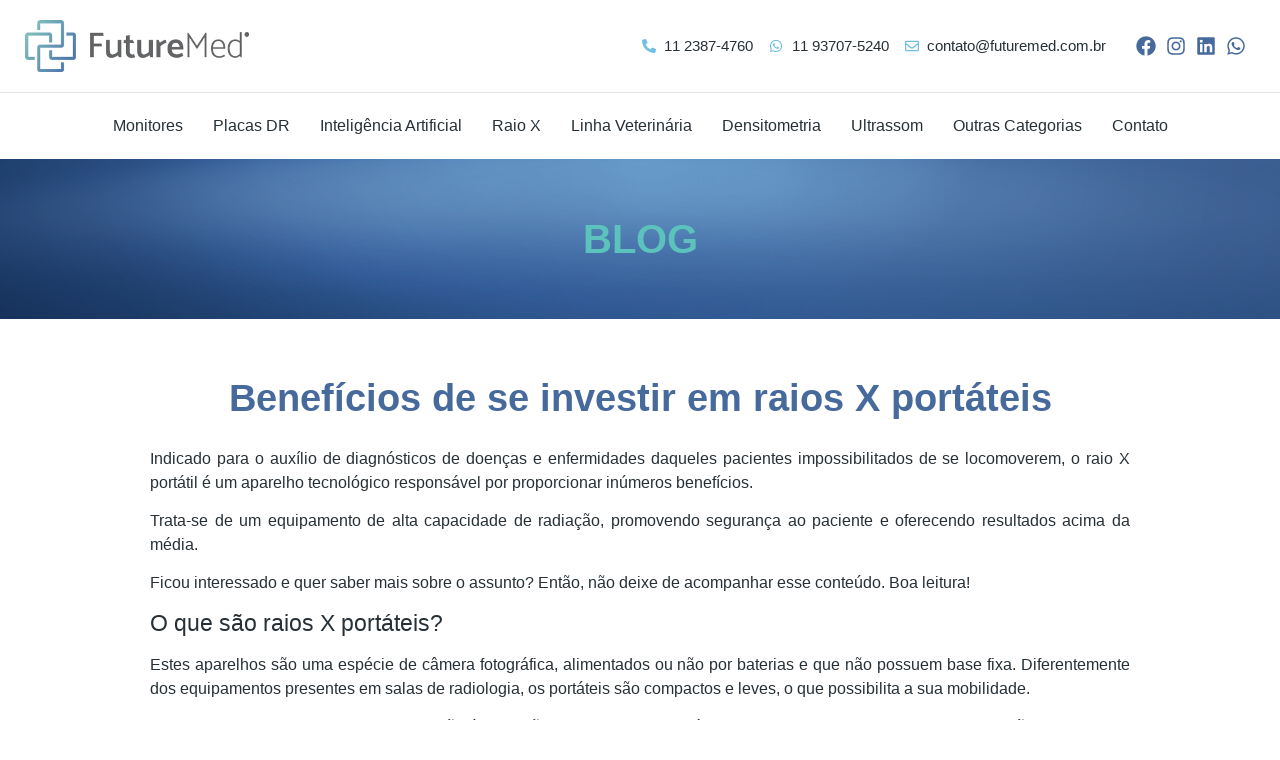

--- FILE ---
content_type: text/html; charset=UTF-8
request_url: https://www.futuremed.com.br/blog/beneficios-de-se-investir-em-raios-x-portateis/
body_size: 32090
content:
<!doctype html>
<html lang="pt-BR">
<head><meta charset="UTF-8"><script>if(navigator.userAgent.match(/MSIE|Internet Explorer/i)||navigator.userAgent.match(/Trident\/7\..*?rv:11/i)){var href=document.location.href;if(!href.match(/[?&]nowprocket/)){if(href.indexOf("?")==-1){if(href.indexOf("#")==-1){document.location.href=href+"?nowprocket=1"}else{document.location.href=href.replace("#","?nowprocket=1#")}}else{if(href.indexOf("#")==-1){document.location.href=href+"&nowprocket=1"}else{document.location.href=href.replace("#","&nowprocket=1#")}}}}</script><script>class RocketLazyLoadScripts{constructor(){this.triggerEvents=["keydown","mousedown","mousemove","touchmove","touchstart","touchend","wheel"],this.userEventHandler=this._triggerListener.bind(this),this.touchStartHandler=this._onTouchStart.bind(this),this.touchMoveHandler=this._onTouchMove.bind(this),this.touchEndHandler=this._onTouchEnd.bind(this),this.clickHandler=this._onClick.bind(this),this.interceptedClicks=[],window.addEventListener("pageshow",t=>{this.persisted=t.persisted}),window.addEventListener("DOMContentLoaded",()=>{this._preconnect3rdParties()}),this.delayedScripts={normal:[],async:[],defer:[]},this.trash=[],this.allJQueries=[]}_addUserInteractionListener(t){if(document.hidden){t._triggerListener();return}this.triggerEvents.forEach(e=>window.addEventListener(e,t.userEventHandler,{passive:!0})),window.addEventListener("touchstart",t.touchStartHandler,{passive:!0}),window.addEventListener("mousedown",t.touchStartHandler),document.addEventListener("visibilitychange",t.userEventHandler)}_removeUserInteractionListener(){this.triggerEvents.forEach(t=>window.removeEventListener(t,this.userEventHandler,{passive:!0})),document.removeEventListener("visibilitychange",this.userEventHandler)}_onTouchStart(t){"HTML"!==t.target.tagName&&(window.addEventListener("touchend",this.touchEndHandler),window.addEventListener("mouseup",this.touchEndHandler),window.addEventListener("touchmove",this.touchMoveHandler,{passive:!0}),window.addEventListener("mousemove",this.touchMoveHandler),t.target.addEventListener("click",this.clickHandler),this._renameDOMAttribute(t.target,"onclick","rocket-onclick"),this._pendingClickStarted())}_onTouchMove(t){window.removeEventListener("touchend",this.touchEndHandler),window.removeEventListener("mouseup",this.touchEndHandler),window.removeEventListener("touchmove",this.touchMoveHandler,{passive:!0}),window.removeEventListener("mousemove",this.touchMoveHandler),t.target.removeEventListener("click",this.clickHandler),this._renameDOMAttribute(t.target,"rocket-onclick","onclick"),this._pendingClickFinished()}_onTouchEnd(t){window.removeEventListener("touchend",this.touchEndHandler),window.removeEventListener("mouseup",this.touchEndHandler),window.removeEventListener("touchmove",this.touchMoveHandler,{passive:!0}),window.removeEventListener("mousemove",this.touchMoveHandler)}_onClick(t){t.target.removeEventListener("click",this.clickHandler),this._renameDOMAttribute(t.target,"rocket-onclick","onclick"),this.interceptedClicks.push(t),t.preventDefault(),t.stopPropagation(),t.stopImmediatePropagation(),this._pendingClickFinished()}_replayClicks(){window.removeEventListener("touchstart",this.touchStartHandler,{passive:!0}),window.removeEventListener("mousedown",this.touchStartHandler),this.interceptedClicks.forEach(t=>{t.target.dispatchEvent(new MouseEvent("click",{view:t.view,bubbles:!0,cancelable:!0}))})}_waitForPendingClicks(){return new Promise(t=>{this._isClickPending?this._pendingClickFinished=t:t()})}_pendingClickStarted(){this._isClickPending=!0}_pendingClickFinished(){this._isClickPending=!1}_renameDOMAttribute(t,e,r){t.hasAttribute&&t.hasAttribute(e)&&(event.target.setAttribute(r,event.target.getAttribute(e)),event.target.removeAttribute(e))}_triggerListener(){this._removeUserInteractionListener(this),"loading"===document.readyState?document.addEventListener("DOMContentLoaded",this._loadEverythingNow.bind(this)):this._loadEverythingNow()}_preconnect3rdParties(){let t=[];document.querySelectorAll("script[type=rocketlazyloadscript]").forEach(e=>{if(e.hasAttribute("src")){let r=new URL(e.src).origin;r!==location.origin&&t.push({src:r,crossOrigin:e.crossOrigin||"module"===e.getAttribute("data-rocket-type")})}}),t=[...new Map(t.map(t=>[JSON.stringify(t),t])).values()],this._batchInjectResourceHints(t,"preconnect")}async _loadEverythingNow(){this.lastBreath=Date.now(),this._delayEventListeners(this),this._delayJQueryReady(this),this._handleDocumentWrite(),this._registerAllDelayedScripts(),this._preloadAllScripts(),await this._loadScriptsFromList(this.delayedScripts.normal),await this._loadScriptsFromList(this.delayedScripts.defer),await this._loadScriptsFromList(this.delayedScripts.async);try{await this._triggerDOMContentLoaded(),await this._triggerWindowLoad()}catch(t){console.error(t)}window.dispatchEvent(new Event("rocket-allScriptsLoaded")),this._waitForPendingClicks().then(()=>{this._replayClicks()}),this._emptyTrash()}_registerAllDelayedScripts(){document.querySelectorAll("script[type=rocketlazyloadscript]").forEach(t=>{t.hasAttribute("data-rocket-src")?t.hasAttribute("async")&&!1!==t.async?this.delayedScripts.async.push(t):t.hasAttribute("defer")&&!1!==t.defer||"module"===t.getAttribute("data-rocket-type")?this.delayedScripts.defer.push(t):this.delayedScripts.normal.push(t):this.delayedScripts.normal.push(t)})}async _transformScript(t){return new Promise((await this._littleBreath(),navigator.userAgent.indexOf("Firefox/")>0||""===navigator.vendor)?e=>{let r=document.createElement("script");[...t.attributes].forEach(t=>{let e=t.nodeName;"type"!==e&&("data-rocket-type"===e&&(e="type"),"data-rocket-src"===e&&(e="src"),r.setAttribute(e,t.nodeValue))}),t.text&&(r.text=t.text),r.hasAttribute("src")?(r.addEventListener("load",e),r.addEventListener("error",e)):(r.text=t.text,e());try{t.parentNode.replaceChild(r,t)}catch(i){e()}}:async e=>{function r(){t.setAttribute("data-rocket-status","failed"),e()}try{let i=t.getAttribute("data-rocket-type"),n=t.getAttribute("data-rocket-src");t.text,i?(t.type=i,t.removeAttribute("data-rocket-type")):t.removeAttribute("type"),t.addEventListener("load",function r(){t.setAttribute("data-rocket-status","executed"),e()}),t.addEventListener("error",r),n?(t.removeAttribute("data-rocket-src"),t.src=n):t.src="data:text/javascript;base64,"+window.btoa(unescape(encodeURIComponent(t.text)))}catch(s){r()}})}async _loadScriptsFromList(t){let e=t.shift();return e&&e.isConnected?(await this._transformScript(e),this._loadScriptsFromList(t)):Promise.resolve()}_preloadAllScripts(){this._batchInjectResourceHints([...this.delayedScripts.normal,...this.delayedScripts.defer,...this.delayedScripts.async],"preload")}_batchInjectResourceHints(t,e){var r=document.createDocumentFragment();t.forEach(t=>{let i=t.getAttribute&&t.getAttribute("data-rocket-src")||t.src;if(i){let n=document.createElement("link");n.href=i,n.rel=e,"preconnect"!==e&&(n.as="script"),t.getAttribute&&"module"===t.getAttribute("data-rocket-type")&&(n.crossOrigin=!0),t.crossOrigin&&(n.crossOrigin=t.crossOrigin),t.integrity&&(n.integrity=t.integrity),r.appendChild(n),this.trash.push(n)}}),document.head.appendChild(r)}_delayEventListeners(t){let e={};function r(t,r){!function t(r){!e[r]&&(e[r]={originalFunctions:{add:r.addEventListener,remove:r.removeEventListener},eventsToRewrite:[]},r.addEventListener=function(){arguments[0]=i(arguments[0]),e[r].originalFunctions.add.apply(r,arguments)},r.removeEventListener=function(){arguments[0]=i(arguments[0]),e[r].originalFunctions.remove.apply(r,arguments)});function i(t){return e[r].eventsToRewrite.indexOf(t)>=0?"rocket-"+t:t}}(t),e[t].eventsToRewrite.push(r)}function i(t,e){let r=t[e];Object.defineProperty(t,e,{get:()=>r||function(){},set(i){t["rocket"+e]=r=i}})}r(document,"DOMContentLoaded"),r(window,"DOMContentLoaded"),r(window,"load"),r(window,"pageshow"),r(document,"readystatechange"),i(document,"onreadystatechange"),i(window,"onload"),i(window,"onpageshow")}_delayJQueryReady(t){let e;function r(r){if(r&&r.fn&&!t.allJQueries.includes(r)){r.fn.ready=r.fn.init.prototype.ready=function(e){return t.domReadyFired?e.bind(document)(r):document.addEventListener("rocket-DOMContentLoaded",()=>e.bind(document)(r)),r([])};let i=r.fn.on;r.fn.on=r.fn.init.prototype.on=function(){if(this[0]===window){function t(t){return t.split(" ").map(t=>"load"===t||0===t.indexOf("load.")?"rocket-jquery-load":t).join(" ")}"string"==typeof arguments[0]||arguments[0]instanceof String?arguments[0]=t(arguments[0]):"object"==typeof arguments[0]&&Object.keys(arguments[0]).forEach(e=>{delete Object.assign(arguments[0],{[t(e)]:arguments[0][e]})[e]})}return i.apply(this,arguments),this},t.allJQueries.push(r)}e=r}r(window.jQuery),Object.defineProperty(window,"jQuery",{get:()=>e,set(t){r(t)}})}async _triggerDOMContentLoaded(){this.domReadyFired=!0,await this._littleBreath(),document.dispatchEvent(new Event("rocket-DOMContentLoaded")),await this._littleBreath(),window.dispatchEvent(new Event("rocket-DOMContentLoaded")),await this._littleBreath(),document.dispatchEvent(new Event("rocket-readystatechange")),await this._littleBreath(),document.rocketonreadystatechange&&document.rocketonreadystatechange()}async _triggerWindowLoad(){await this._littleBreath(),window.dispatchEvent(new Event("rocket-load")),await this._littleBreath(),window.rocketonload&&window.rocketonload(),await this._littleBreath(),this.allJQueries.forEach(t=>t(window).trigger("rocket-jquery-load")),await this._littleBreath();let t=new Event("rocket-pageshow");t.persisted=this.persisted,window.dispatchEvent(t),await this._littleBreath(),window.rocketonpageshow&&window.rocketonpageshow({persisted:this.persisted})}_handleDocumentWrite(){let t=new Map;document.write=document.writeln=function(e){let r=document.currentScript;r||console.error("WPRocket unable to document.write this: "+e);let i=document.createRange(),n=r.parentElement,s=t.get(r);void 0===s&&(s=r.nextSibling,t.set(r,s));let a=document.createDocumentFragment();i.setStart(a,0),a.appendChild(i.createContextualFragment(e)),n.insertBefore(a,s)}}async _littleBreath(){Date.now()-this.lastBreath>45&&(await this._requestAnimFrame(),this.lastBreath=Date.now())}async _requestAnimFrame(){return document.hidden?new Promise(t=>setTimeout(t)):new Promise(t=>requestAnimationFrame(t))}_emptyTrash(){this.trash.forEach(t=>t.remove())}static run(){let t=new RocketLazyLoadScripts;t._addUserInteractionListener(t)}}RocketLazyLoadScripts.run();</script>
	
		<meta name="viewport" content="width=device-width, initial-scale=1">
	<link rel="profile" href="https://gmpg.org/xfn/11">
	<script data-cfasync="false" data-no-defer="1" data-no-minify="1" data-no-optimize="1">var ewww_webp_supported=!1;function check_webp_feature(A,e){var w;e=void 0!==e?e:function(){},ewww_webp_supported?e(ewww_webp_supported):((w=new Image).onload=function(){ewww_webp_supported=0<w.width&&0<w.height,e&&e(ewww_webp_supported)},w.onerror=function(){e&&e(!1)},w.src="data:image/webp;base64,"+{alpha:"UklGRkoAAABXRUJQVlA4WAoAAAAQAAAAAAAAAAAAQUxQSAwAAAARBxAR/Q9ERP8DAABWUDggGAAAABQBAJ0BKgEAAQAAAP4AAA3AAP7mtQAAAA=="}[A])}check_webp_feature("alpha");</script><script data-cfasync="false" data-no-defer="1" data-no-minify="1" data-no-optimize="1">var Arrive=function(c,w){"use strict";if(c.MutationObserver&&"undefined"!=typeof HTMLElement){var r,a=0,u=(r=HTMLElement.prototype.matches||HTMLElement.prototype.webkitMatchesSelector||HTMLElement.prototype.mozMatchesSelector||HTMLElement.prototype.msMatchesSelector,{matchesSelector:function(e,t){return e instanceof HTMLElement&&r.call(e,t)},addMethod:function(e,t,r){var a=e[t];e[t]=function(){return r.length==arguments.length?r.apply(this,arguments):"function"==typeof a?a.apply(this,arguments):void 0}},callCallbacks:function(e,t){t&&t.options.onceOnly&&1==t.firedElems.length&&(e=[e[0]]);for(var r,a=0;r=e[a];a++)r&&r.callback&&r.callback.call(r.elem,r.elem);t&&t.options.onceOnly&&1==t.firedElems.length&&t.me.unbindEventWithSelectorAndCallback.call(t.target,t.selector,t.callback)},checkChildNodesRecursively:function(e,t,r,a){for(var i,n=0;i=e[n];n++)r(i,t,a)&&a.push({callback:t.callback,elem:i}),0<i.childNodes.length&&u.checkChildNodesRecursively(i.childNodes,t,r,a)},mergeArrays:function(e,t){var r,a={};for(r in e)e.hasOwnProperty(r)&&(a[r]=e[r]);for(r in t)t.hasOwnProperty(r)&&(a[r]=t[r]);return a},toElementsArray:function(e){return e=void 0!==e&&("number"!=typeof e.length||e===c)?[e]:e}}),e=(l.prototype.addEvent=function(e,t,r,a){a={target:e,selector:t,options:r,callback:a,firedElems:[]};return this._beforeAdding&&this._beforeAdding(a),this._eventsBucket.push(a),a},l.prototype.removeEvent=function(e){for(var t,r=this._eventsBucket.length-1;t=this._eventsBucket[r];r--)e(t)&&(this._beforeRemoving&&this._beforeRemoving(t),(t=this._eventsBucket.splice(r,1))&&t.length&&(t[0].callback=null))},l.prototype.beforeAdding=function(e){this._beforeAdding=e},l.prototype.beforeRemoving=function(e){this._beforeRemoving=e},l),t=function(i,n){var o=new e,l=this,s={fireOnAttributesModification:!1};return o.beforeAdding(function(t){var e=t.target;e!==c.document&&e!==c||(e=document.getElementsByTagName("html")[0]);var r=new MutationObserver(function(e){n.call(this,e,t)}),a=i(t.options);r.observe(e,a),t.observer=r,t.me=l}),o.beforeRemoving(function(e){e.observer.disconnect()}),this.bindEvent=function(e,t,r){t=u.mergeArrays(s,t);for(var a=u.toElementsArray(this),i=0;i<a.length;i++)o.addEvent(a[i],e,t,r)},this.unbindEvent=function(){var r=u.toElementsArray(this);o.removeEvent(function(e){for(var t=0;t<r.length;t++)if(this===w||e.target===r[t])return!0;return!1})},this.unbindEventWithSelectorOrCallback=function(r){var a=u.toElementsArray(this),i=r,e="function"==typeof r?function(e){for(var t=0;t<a.length;t++)if((this===w||e.target===a[t])&&e.callback===i)return!0;return!1}:function(e){for(var t=0;t<a.length;t++)if((this===w||e.target===a[t])&&e.selector===r)return!0;return!1};o.removeEvent(e)},this.unbindEventWithSelectorAndCallback=function(r,a){var i=u.toElementsArray(this);o.removeEvent(function(e){for(var t=0;t<i.length;t++)if((this===w||e.target===i[t])&&e.selector===r&&e.callback===a)return!0;return!1})},this},i=new function(){var s={fireOnAttributesModification:!1,onceOnly:!1,existing:!1};function n(e,t,r){return!(!u.matchesSelector(e,t.selector)||(e._id===w&&(e._id=a++),-1!=t.firedElems.indexOf(e._id)))&&(t.firedElems.push(e._id),!0)}var c=(i=new t(function(e){var t={attributes:!1,childList:!0,subtree:!0};return e.fireOnAttributesModification&&(t.attributes=!0),t},function(e,i){e.forEach(function(e){var t=e.addedNodes,r=e.target,a=[];null!==t&&0<t.length?u.checkChildNodesRecursively(t,i,n,a):"attributes"===e.type&&n(r,i)&&a.push({callback:i.callback,elem:r}),u.callCallbacks(a,i)})})).bindEvent;return i.bindEvent=function(e,t,r){t=void 0===r?(r=t,s):u.mergeArrays(s,t);var a=u.toElementsArray(this);if(t.existing){for(var i=[],n=0;n<a.length;n++)for(var o=a[n].querySelectorAll(e),l=0;l<o.length;l++)i.push({callback:r,elem:o[l]});if(t.onceOnly&&i.length)return r.call(i[0].elem,i[0].elem);setTimeout(u.callCallbacks,1,i)}c.call(this,e,t,r)},i},o=new function(){var a={};function i(e,t){return u.matchesSelector(e,t.selector)}var n=(o=new t(function(){return{childList:!0,subtree:!0}},function(e,r){e.forEach(function(e){var t=e.removedNodes,e=[];null!==t&&0<t.length&&u.checkChildNodesRecursively(t,r,i,e),u.callCallbacks(e,r)})})).bindEvent;return o.bindEvent=function(e,t,r){t=void 0===r?(r=t,a):u.mergeArrays(a,t),n.call(this,e,t,r)},o};d(HTMLElement.prototype),d(NodeList.prototype),d(HTMLCollection.prototype),d(HTMLDocument.prototype),d(Window.prototype);var n={};return s(i,n,"unbindAllArrive"),s(o,n,"unbindAllLeave"),n}function l(){this._eventsBucket=[],this._beforeAdding=null,this._beforeRemoving=null}function s(e,t,r){u.addMethod(t,r,e.unbindEvent),u.addMethod(t,r,e.unbindEventWithSelectorOrCallback),u.addMethod(t,r,e.unbindEventWithSelectorAndCallback)}function d(e){e.arrive=i.bindEvent,s(i,e,"unbindArrive"),e.leave=o.bindEvent,s(o,e,"unbindLeave")}}(window,void 0),ewww_webp_supported=!1;function check_webp_feature(e,t){var r;ewww_webp_supported?t(ewww_webp_supported):((r=new Image).onload=function(){ewww_webp_supported=0<r.width&&0<r.height,t(ewww_webp_supported)},r.onerror=function(){t(!1)},r.src="data:image/webp;base64,"+{alpha:"UklGRkoAAABXRUJQVlA4WAoAAAAQAAAAAAAAAAAAQUxQSAwAAAARBxAR/Q9ERP8DAABWUDggGAAAABQBAJ0BKgEAAQAAAP4AAA3AAP7mtQAAAA==",animation:"UklGRlIAAABXRUJQVlA4WAoAAAASAAAAAAAAAAAAQU5JTQYAAAD/////AABBTk1GJgAAAAAAAAAAAAAAAAAAAGQAAABWUDhMDQAAAC8AAAAQBxAREYiI/gcA"}[e])}function ewwwLoadImages(e){if(e){for(var t=document.querySelectorAll(".batch-image img, .image-wrapper a, .ngg-pro-masonry-item a, .ngg-galleria-offscreen-seo-wrapper a"),r=0,a=t.length;r<a;r++)ewwwAttr(t[r],"data-src",t[r].getAttribute("data-webp")),ewwwAttr(t[r],"data-thumbnail",t[r].getAttribute("data-webp-thumbnail"));for(var i=document.querySelectorAll(".rev_slider ul li"),r=0,a=i.length;r<a;r++){ewwwAttr(i[r],"data-thumb",i[r].getAttribute("data-webp-thumb"));for(var n=1;n<11;)ewwwAttr(i[r],"data-param"+n,i[r].getAttribute("data-webp-param"+n)),n++}for(r=0,a=(i=document.querySelectorAll(".rev_slider img")).length;r<a;r++)ewwwAttr(i[r],"data-lazyload",i[r].getAttribute("data-webp-lazyload"));for(var o=document.querySelectorAll("div.woocommerce-product-gallery__image"),r=0,a=o.length;r<a;r++)ewwwAttr(o[r],"data-thumb",o[r].getAttribute("data-webp-thumb"))}for(var l=document.querySelectorAll("video"),r=0,a=l.length;r<a;r++)ewwwAttr(l[r],"poster",e?l[r].getAttribute("data-poster-webp"):l[r].getAttribute("data-poster-image"));for(var s,c=document.querySelectorAll("img.ewww_webp_lazy_load"),r=0,a=c.length;r<a;r++)e&&(ewwwAttr(c[r],"data-lazy-srcset",c[r].getAttribute("data-lazy-srcset-webp")),ewwwAttr(c[r],"data-srcset",c[r].getAttribute("data-srcset-webp")),ewwwAttr(c[r],"data-lazy-src",c[r].getAttribute("data-lazy-src-webp")),ewwwAttr(c[r],"data-src",c[r].getAttribute("data-src-webp")),ewwwAttr(c[r],"data-orig-file",c[r].getAttribute("data-webp-orig-file")),ewwwAttr(c[r],"data-medium-file",c[r].getAttribute("data-webp-medium-file")),ewwwAttr(c[r],"data-large-file",c[r].getAttribute("data-webp-large-file")),null!=(s=c[r].getAttribute("srcset"))&&!1!==s&&s.includes("R0lGOD")&&ewwwAttr(c[r],"src",c[r].getAttribute("data-lazy-src-webp"))),c[r].className=c[r].className.replace(/\bewww_webp_lazy_load\b/,"");for(var w=document.querySelectorAll(".ewww_webp"),r=0,a=w.length;r<a;r++)e?(ewwwAttr(w[r],"srcset",w[r].getAttribute("data-srcset-webp")),ewwwAttr(w[r],"src",w[r].getAttribute("data-src-webp")),ewwwAttr(w[r],"data-orig-file",w[r].getAttribute("data-webp-orig-file")),ewwwAttr(w[r],"data-medium-file",w[r].getAttribute("data-webp-medium-file")),ewwwAttr(w[r],"data-large-file",w[r].getAttribute("data-webp-large-file")),ewwwAttr(w[r],"data-large_image",w[r].getAttribute("data-webp-large_image")),ewwwAttr(w[r],"data-src",w[r].getAttribute("data-webp-src"))):(ewwwAttr(w[r],"srcset",w[r].getAttribute("data-srcset-img")),ewwwAttr(w[r],"src",w[r].getAttribute("data-src-img"))),w[r].className=w[r].className.replace(/\bewww_webp\b/,"ewww_webp_loaded");window.jQuery&&jQuery.fn.isotope&&jQuery.fn.imagesLoaded&&(jQuery(".fusion-posts-container-infinite").imagesLoaded(function(){jQuery(".fusion-posts-container-infinite").hasClass("isotope")&&jQuery(".fusion-posts-container-infinite").isotope()}),jQuery(".fusion-portfolio:not(.fusion-recent-works) .fusion-portfolio-wrapper").imagesLoaded(function(){jQuery(".fusion-portfolio:not(.fusion-recent-works) .fusion-portfolio-wrapper").isotope()}))}function ewwwWebPInit(e){ewwwLoadImages(e),ewwwNggLoadGalleries(e),document.arrive(".ewww_webp",function(){ewwwLoadImages(e)}),document.arrive(".ewww_webp_lazy_load",function(){ewwwLoadImages(e)}),document.arrive("videos",function(){ewwwLoadImages(e)}),"loading"==document.readyState?document.addEventListener("DOMContentLoaded",ewwwJSONParserInit):("undefined"!=typeof galleries&&ewwwNggParseGalleries(e),ewwwWooParseVariations(e))}function ewwwAttr(e,t,r){null!=r&&!1!==r&&e.setAttribute(t,r)}function ewwwJSONParserInit(){"undefined"!=typeof galleries&&check_webp_feature("alpha",ewwwNggParseGalleries),check_webp_feature("alpha",ewwwWooParseVariations)}function ewwwWooParseVariations(e){if(e)for(var t=document.querySelectorAll("form.variations_form"),r=0,a=t.length;r<a;r++){var i=t[r].getAttribute("data-product_variations"),n=!1;try{for(var o in i=JSON.parse(i))void 0!==i[o]&&void 0!==i[o].image&&(void 0!==i[o].image.src_webp&&(i[o].image.src=i[o].image.src_webp,n=!0),void 0!==i[o].image.srcset_webp&&(i[o].image.srcset=i[o].image.srcset_webp,n=!0),void 0!==i[o].image.full_src_webp&&(i[o].image.full_src=i[o].image.full_src_webp,n=!0),void 0!==i[o].image.gallery_thumbnail_src_webp&&(i[o].image.gallery_thumbnail_src=i[o].image.gallery_thumbnail_src_webp,n=!0),void 0!==i[o].image.thumb_src_webp&&(i[o].image.thumb_src=i[o].image.thumb_src_webp,n=!0));n&&ewwwAttr(t[r],"data-product_variations",JSON.stringify(i))}catch(e){}}}function ewwwNggParseGalleries(e){if(e)for(var t in galleries){var r=galleries[t];galleries[t].images_list=ewwwNggParseImageList(r.images_list)}}function ewwwNggLoadGalleries(e){e&&document.addEventListener("ngg.galleria.themeadded",function(e,t){window.ngg_galleria._create_backup=window.ngg_galleria.create,window.ngg_galleria.create=function(e,t){var r=$(e).data("id");return galleries["gallery_"+r].images_list=ewwwNggParseImageList(galleries["gallery_"+r].images_list),window.ngg_galleria._create_backup(e,t)}})}function ewwwNggParseImageList(e){for(var t in e){var r=e[t];if(void 0!==r["image-webp"]&&(e[t].image=r["image-webp"],delete e[t]["image-webp"]),void 0!==r["thumb-webp"]&&(e[t].thumb=r["thumb-webp"],delete e[t]["thumb-webp"]),void 0!==r.full_image_webp&&(e[t].full_image=r.full_image_webp,delete e[t].full_image_webp),void 0!==r.srcsets)for(var a in r.srcsets)nggSrcset=r.srcsets[a],void 0!==r.srcsets[a+"-webp"]&&(e[t].srcsets[a]=r.srcsets[a+"-webp"],delete e[t].srcsets[a+"-webp"]);if(void 0!==r.full_srcsets)for(var i in r.full_srcsets)nggFSrcset=r.full_srcsets[i],void 0!==r.full_srcsets[i+"-webp"]&&(e[t].full_srcsets[i]=r.full_srcsets[i+"-webp"],delete e[t].full_srcsets[i+"-webp"])}return e}check_webp_feature("alpha",ewwwWebPInit);</script><meta name='robots' content='index, follow, max-image-preview:large, max-snippet:-1, max-video-preview:-1' />

<!-- Google Tag Manager for WordPress by gtm4wp.com -->
<script data-cfasync="false" data-pagespeed-no-defer type="text/javascript">//<![CDATA[
	var gtm4wp_datalayer_name = "dataLayer";
	var dataLayer = dataLayer || [];
//]]>
</script>
<!-- End Google Tag Manager for WordPress by gtm4wp.com -->
	<!-- This site is optimized with the Yoast SEO plugin v20.3 - https://yoast.com/wordpress/plugins/seo/ -->
	<title>Benefícios de se investir em raios X portáteis - FutureMed</title>
	<meta name="description" content="Assim como qualquer aparelho de raio X, o portátil atua no diagnóstico de fraturas, lesões e enfermidades, analisando mais precisamente o paciente e iniciando os tratamentos mais rápido. Sua diferença fica por conta da facilidade em transportá-lo para todos os cantos." />
	<link rel="canonical" href="https://www.futuremed.com.br/blog/beneficios-de-se-investir-em-raios-x-portateis/" />
	<meta property="og:locale" content="pt_BR" />
	<meta property="og:type" content="article" />
	<meta property="og:title" content="Benefícios de se investir em raios X portáteis - FutureMed" />
	<meta property="og:description" content="Assim como qualquer aparelho de raio X, o portátil atua no diagnóstico de fraturas, lesões e enfermidades, analisando mais precisamente o paciente e iniciando os tratamentos mais rápido. Sua diferença fica por conta da facilidade em transportá-lo para todos os cantos." />
	<meta property="og:url" content="https://www.futuremed.com.br/blog/beneficios-de-se-investir-em-raios-x-portateis/" />
	<meta property="og:site_name" content="FutureMed" />
	<meta property="article:publisher" content="https://www.facebook.com/futuremedsc" />
	<meta property="og:image" content="https://www.futuremed.com.br/wp-content/uploads/2023/05/img-beneficios-de-se-investir-em-raios-x-portateis.png" />
	<meta property="og:image:width" content="749" />
	<meta property="og:image:height" content="1066" />
	<meta property="og:image:type" content="image/png" />
	<meta name="twitter:card" content="summary_large_image" />
	<meta name="twitter:label1" content="Est. tempo de leitura" />
	<meta name="twitter:data1" content="5 minutos" />
	<script type="application/ld+json" class="yoast-schema-graph">{"@context":"https://schema.org","@graph":[{"@type":"WebPage","@id":"https://www.futuremed.com.br/blog/beneficios-de-se-investir-em-raios-x-portateis/","url":"https://www.futuremed.com.br/blog/beneficios-de-se-investir-em-raios-x-portateis/","name":"Benefícios de se investir em raios X portáteis - FutureMed","isPartOf":{"@id":"https://www.futuremed.com.br/#website"},"primaryImageOfPage":{"@id":"https://www.futuremed.com.br/blog/beneficios-de-se-investir-em-raios-x-portateis/#primaryimage"},"image":{"@id":"https://www.futuremed.com.br/blog/beneficios-de-se-investir-em-raios-x-portateis/#primaryimage"},"thumbnailUrl":"https://www.futuremed.com.br/wp-content/uploads/2023/05/img-beneficios-de-se-investir-em-raios-x-portateis.png","datePublished":"2023-05-31T18:34:30+00:00","dateModified":"2023-05-31T18:34:30+00:00","description":"Assim como qualquer aparelho de raio X, o portátil atua no diagnóstico de fraturas, lesões e enfermidades, analisando mais precisamente o paciente e iniciando os tratamentos mais rápido. Sua diferença fica por conta da facilidade em transportá-lo para todos os cantos.","breadcrumb":{"@id":"https://www.futuremed.com.br/blog/beneficios-de-se-investir-em-raios-x-portateis/#breadcrumb"},"inLanguage":"pt-BR","potentialAction":[{"@type":"ReadAction","target":["https://www.futuremed.com.br/blog/beneficios-de-se-investir-em-raios-x-portateis/"]}]},{"@type":"ImageObject","inLanguage":"pt-BR","@id":"https://www.futuremed.com.br/blog/beneficios-de-se-investir-em-raios-x-portateis/#primaryimage","url":"https://www.futuremed.com.br/wp-content/uploads/2023/05/img-beneficios-de-se-investir-em-raios-x-portateis.png","contentUrl":"https://www.futuremed.com.br/wp-content/uploads/2023/05/img-beneficios-de-se-investir-em-raios-x-portateis.png","width":749,"height":1066,"caption":"Conheça a praticidade do aparelho de raio X portátil"},{"@type":"BreadcrumbList","@id":"https://www.futuremed.com.br/blog/beneficios-de-se-investir-em-raios-x-portateis/#breadcrumb","itemListElement":[{"@type":"ListItem","position":1,"name":"Início","item":"https://www.futuremed.com.br/"},{"@type":"ListItem","position":2,"name":"Benefícios de se investir em raios X portáteis"}]},{"@type":"WebSite","@id":"https://www.futuremed.com.br/#website","url":"https://www.futuremed.com.br/","name":"FutureMed","description":"","publisher":{"@id":"https://www.futuremed.com.br/#organization"},"potentialAction":[{"@type":"SearchAction","target":{"@type":"EntryPoint","urlTemplate":"https://www.futuremed.com.br/?s={search_term_string}"},"query-input":"required name=search_term_string"}],"inLanguage":"pt-BR"},{"@type":"Organization","@id":"https://www.futuremed.com.br/#organization","name":"FutureMed","url":"https://www.futuremed.com.br/","logo":{"@type":"ImageObject","inLanguage":"pt-BR","@id":"https://www.futuremed.com.br/#/schema/logo/image/","url":"https://www.futuremed.com.br/wp-content/uploads/2020/12/logo.png","contentUrl":"https://www.futuremed.com.br/wp-content/uploads/2020/12/logo.png","width":251,"height":58,"caption":"FutureMed"},"image":{"@id":"https://www.futuremed.com.br/#/schema/logo/image/"},"sameAs":["https://www.facebook.com/futuremedsc","https://www.instagram.com/futuremedbrasil/"]}]}</script>
	<!-- / Yoast SEO plugin. -->


<link rel="alternate" type="application/rss+xml" title="Feed para FutureMed &raquo;" href="https://www.futuremed.com.br/feed/" />
<link rel="alternate" type="application/rss+xml" title="Feed de comentários para FutureMed &raquo;" href="https://www.futuremed.com.br/comments/feed/" />
<script type="rocketlazyloadscript">
window._wpemojiSettings = {"baseUrl":"https:\/\/s.w.org\/images\/core\/emoji\/14.0.0\/72x72\/","ext":".png","svgUrl":"https:\/\/s.w.org\/images\/core\/emoji\/14.0.0\/svg\/","svgExt":".svg","source":{"concatemoji":"https:\/\/www.futuremed.com.br\/wp-includes\/js\/wp-emoji-release.min.js?ver=6.2.8"}};
/*! This file is auto-generated */
!function(e,a,t){var n,r,o,i=a.createElement("canvas"),p=i.getContext&&i.getContext("2d");function s(e,t){p.clearRect(0,0,i.width,i.height),p.fillText(e,0,0);e=i.toDataURL();return p.clearRect(0,0,i.width,i.height),p.fillText(t,0,0),e===i.toDataURL()}function c(e){var t=a.createElement("script");t.src=e,t.defer=t.type="text/javascript",a.getElementsByTagName("head")[0].appendChild(t)}for(o=Array("flag","emoji"),t.supports={everything:!0,everythingExceptFlag:!0},r=0;r<o.length;r++)t.supports[o[r]]=function(e){if(p&&p.fillText)switch(p.textBaseline="top",p.font="600 32px Arial",e){case"flag":return s("\ud83c\udff3\ufe0f\u200d\u26a7\ufe0f","\ud83c\udff3\ufe0f\u200b\u26a7\ufe0f")?!1:!s("\ud83c\uddfa\ud83c\uddf3","\ud83c\uddfa\u200b\ud83c\uddf3")&&!s("\ud83c\udff4\udb40\udc67\udb40\udc62\udb40\udc65\udb40\udc6e\udb40\udc67\udb40\udc7f","\ud83c\udff4\u200b\udb40\udc67\u200b\udb40\udc62\u200b\udb40\udc65\u200b\udb40\udc6e\u200b\udb40\udc67\u200b\udb40\udc7f");case"emoji":return!s("\ud83e\udef1\ud83c\udffb\u200d\ud83e\udef2\ud83c\udfff","\ud83e\udef1\ud83c\udffb\u200b\ud83e\udef2\ud83c\udfff")}return!1}(o[r]),t.supports.everything=t.supports.everything&&t.supports[o[r]],"flag"!==o[r]&&(t.supports.everythingExceptFlag=t.supports.everythingExceptFlag&&t.supports[o[r]]);t.supports.everythingExceptFlag=t.supports.everythingExceptFlag&&!t.supports.flag,t.DOMReady=!1,t.readyCallback=function(){t.DOMReady=!0},t.supports.everything||(n=function(){t.readyCallback()},a.addEventListener?(a.addEventListener("DOMContentLoaded",n,!1),e.addEventListener("load",n,!1)):(e.attachEvent("onload",n),a.attachEvent("onreadystatechange",function(){"complete"===a.readyState&&t.readyCallback()})),(e=t.source||{}).concatemoji?c(e.concatemoji):e.wpemoji&&e.twemoji&&(c(e.twemoji),c(e.wpemoji)))}(window,document,window._wpemojiSettings);
</script>
<style>
img.wp-smiley,
img.emoji {
	display: inline !important;
	border: none !important;
	box-shadow: none !important;
	height: 1em !important;
	width: 1em !important;
	margin: 0 0.07em !important;
	vertical-align: -0.1em !important;
	background: none !important;
	padding: 0 !important;
}
</style>
	<link rel='stylesheet' id='wp-block-library-css' href='https://www.futuremed.com.br/wp-includes/css/dist/block-library/style.min.css?ver=6.2.8' media='all' />
<link data-minify="1" rel='stylesheet' id='wc-blocks-vendors-style-css' href='https://www.futuremed.com.br/wp-content/cache/min/1/wp-content/plugins/woocommerce/packages/woocommerce-blocks/build/wc-blocks-vendors-style.css?ver=1768499583' media='all' />
<link data-minify="1" rel='stylesheet' id='wc-blocks-style-css' href='https://www.futuremed.com.br/wp-content/cache/min/1/wp-content/plugins/woocommerce/packages/woocommerce-blocks/build/wc-blocks-style.css?ver=1768499583' media='all' />
<link rel='stylesheet' id='classic-theme-styles-css' href='https://www.futuremed.com.br/wp-includes/css/classic-themes.min.css?ver=6.2.8' media='all' />
<style id='global-styles-inline-css'>
body{--wp--preset--color--black: #000000;--wp--preset--color--cyan-bluish-gray: #abb8c3;--wp--preset--color--white: #ffffff;--wp--preset--color--pale-pink: #f78da7;--wp--preset--color--vivid-red: #cf2e2e;--wp--preset--color--luminous-vivid-orange: #ff6900;--wp--preset--color--luminous-vivid-amber: #fcb900;--wp--preset--color--light-green-cyan: #7bdcb5;--wp--preset--color--vivid-green-cyan: #00d084;--wp--preset--color--pale-cyan-blue: #8ed1fc;--wp--preset--color--vivid-cyan-blue: #0693e3;--wp--preset--color--vivid-purple: #9b51e0;--wp--preset--gradient--vivid-cyan-blue-to-vivid-purple: linear-gradient(135deg,rgba(6,147,227,1) 0%,rgb(155,81,224) 100%);--wp--preset--gradient--light-green-cyan-to-vivid-green-cyan: linear-gradient(135deg,rgb(122,220,180) 0%,rgb(0,208,130) 100%);--wp--preset--gradient--luminous-vivid-amber-to-luminous-vivid-orange: linear-gradient(135deg,rgba(252,185,0,1) 0%,rgba(255,105,0,1) 100%);--wp--preset--gradient--luminous-vivid-orange-to-vivid-red: linear-gradient(135deg,rgba(255,105,0,1) 0%,rgb(207,46,46) 100%);--wp--preset--gradient--very-light-gray-to-cyan-bluish-gray: linear-gradient(135deg,rgb(238,238,238) 0%,rgb(169,184,195) 100%);--wp--preset--gradient--cool-to-warm-spectrum: linear-gradient(135deg,rgb(74,234,220) 0%,rgb(151,120,209) 20%,rgb(207,42,186) 40%,rgb(238,44,130) 60%,rgb(251,105,98) 80%,rgb(254,248,76) 100%);--wp--preset--gradient--blush-light-purple: linear-gradient(135deg,rgb(255,206,236) 0%,rgb(152,150,240) 100%);--wp--preset--gradient--blush-bordeaux: linear-gradient(135deg,rgb(254,205,165) 0%,rgb(254,45,45) 50%,rgb(107,0,62) 100%);--wp--preset--gradient--luminous-dusk: linear-gradient(135deg,rgb(255,203,112) 0%,rgb(199,81,192) 50%,rgb(65,88,208) 100%);--wp--preset--gradient--pale-ocean: linear-gradient(135deg,rgb(255,245,203) 0%,rgb(182,227,212) 50%,rgb(51,167,181) 100%);--wp--preset--gradient--electric-grass: linear-gradient(135deg,rgb(202,248,128) 0%,rgb(113,206,126) 100%);--wp--preset--gradient--midnight: linear-gradient(135deg,rgb(2,3,129) 0%,rgb(40,116,252) 100%);--wp--preset--duotone--dark-grayscale: url('#wp-duotone-dark-grayscale');--wp--preset--duotone--grayscale: url('#wp-duotone-grayscale');--wp--preset--duotone--purple-yellow: url('#wp-duotone-purple-yellow');--wp--preset--duotone--blue-red: url('#wp-duotone-blue-red');--wp--preset--duotone--midnight: url('#wp-duotone-midnight');--wp--preset--duotone--magenta-yellow: url('#wp-duotone-magenta-yellow');--wp--preset--duotone--purple-green: url('#wp-duotone-purple-green');--wp--preset--duotone--blue-orange: url('#wp-duotone-blue-orange');--wp--preset--font-size--small: 13px;--wp--preset--font-size--medium: 20px;--wp--preset--font-size--large: 36px;--wp--preset--font-size--x-large: 42px;--wp--preset--spacing--20: 0.44rem;--wp--preset--spacing--30: 0.67rem;--wp--preset--spacing--40: 1rem;--wp--preset--spacing--50: 1.5rem;--wp--preset--spacing--60: 2.25rem;--wp--preset--spacing--70: 3.38rem;--wp--preset--spacing--80: 5.06rem;--wp--preset--shadow--natural: 6px 6px 9px rgba(0, 0, 0, 0.2);--wp--preset--shadow--deep: 12px 12px 50px rgba(0, 0, 0, 0.4);--wp--preset--shadow--sharp: 6px 6px 0px rgba(0, 0, 0, 0.2);--wp--preset--shadow--outlined: 6px 6px 0px -3px rgba(255, 255, 255, 1), 6px 6px rgba(0, 0, 0, 1);--wp--preset--shadow--crisp: 6px 6px 0px rgba(0, 0, 0, 1);}:where(.is-layout-flex){gap: 0.5em;}body .is-layout-flow > .alignleft{float: left;margin-inline-start: 0;margin-inline-end: 2em;}body .is-layout-flow > .alignright{float: right;margin-inline-start: 2em;margin-inline-end: 0;}body .is-layout-flow > .aligncenter{margin-left: auto !important;margin-right: auto !important;}body .is-layout-constrained > .alignleft{float: left;margin-inline-start: 0;margin-inline-end: 2em;}body .is-layout-constrained > .alignright{float: right;margin-inline-start: 2em;margin-inline-end: 0;}body .is-layout-constrained > .aligncenter{margin-left: auto !important;margin-right: auto !important;}body .is-layout-constrained > :where(:not(.alignleft):not(.alignright):not(.alignfull)){max-width: var(--wp--style--global--content-size);margin-left: auto !important;margin-right: auto !important;}body .is-layout-constrained > .alignwide{max-width: var(--wp--style--global--wide-size);}body .is-layout-flex{display: flex;}body .is-layout-flex{flex-wrap: wrap;align-items: center;}body .is-layout-flex > *{margin: 0;}:where(.wp-block-columns.is-layout-flex){gap: 2em;}.has-black-color{color: var(--wp--preset--color--black) !important;}.has-cyan-bluish-gray-color{color: var(--wp--preset--color--cyan-bluish-gray) !important;}.has-white-color{color: var(--wp--preset--color--white) !important;}.has-pale-pink-color{color: var(--wp--preset--color--pale-pink) !important;}.has-vivid-red-color{color: var(--wp--preset--color--vivid-red) !important;}.has-luminous-vivid-orange-color{color: var(--wp--preset--color--luminous-vivid-orange) !important;}.has-luminous-vivid-amber-color{color: var(--wp--preset--color--luminous-vivid-amber) !important;}.has-light-green-cyan-color{color: var(--wp--preset--color--light-green-cyan) !important;}.has-vivid-green-cyan-color{color: var(--wp--preset--color--vivid-green-cyan) !important;}.has-pale-cyan-blue-color{color: var(--wp--preset--color--pale-cyan-blue) !important;}.has-vivid-cyan-blue-color{color: var(--wp--preset--color--vivid-cyan-blue) !important;}.has-vivid-purple-color{color: var(--wp--preset--color--vivid-purple) !important;}.has-black-background-color{background-color: var(--wp--preset--color--black) !important;}.has-cyan-bluish-gray-background-color{background-color: var(--wp--preset--color--cyan-bluish-gray) !important;}.has-white-background-color{background-color: var(--wp--preset--color--white) !important;}.has-pale-pink-background-color{background-color: var(--wp--preset--color--pale-pink) !important;}.has-vivid-red-background-color{background-color: var(--wp--preset--color--vivid-red) !important;}.has-luminous-vivid-orange-background-color{background-color: var(--wp--preset--color--luminous-vivid-orange) !important;}.has-luminous-vivid-amber-background-color{background-color: var(--wp--preset--color--luminous-vivid-amber) !important;}.has-light-green-cyan-background-color{background-color: var(--wp--preset--color--light-green-cyan) !important;}.has-vivid-green-cyan-background-color{background-color: var(--wp--preset--color--vivid-green-cyan) !important;}.has-pale-cyan-blue-background-color{background-color: var(--wp--preset--color--pale-cyan-blue) !important;}.has-vivid-cyan-blue-background-color{background-color: var(--wp--preset--color--vivid-cyan-blue) !important;}.has-vivid-purple-background-color{background-color: var(--wp--preset--color--vivid-purple) !important;}.has-black-border-color{border-color: var(--wp--preset--color--black) !important;}.has-cyan-bluish-gray-border-color{border-color: var(--wp--preset--color--cyan-bluish-gray) !important;}.has-white-border-color{border-color: var(--wp--preset--color--white) !important;}.has-pale-pink-border-color{border-color: var(--wp--preset--color--pale-pink) !important;}.has-vivid-red-border-color{border-color: var(--wp--preset--color--vivid-red) !important;}.has-luminous-vivid-orange-border-color{border-color: var(--wp--preset--color--luminous-vivid-orange) !important;}.has-luminous-vivid-amber-border-color{border-color: var(--wp--preset--color--luminous-vivid-amber) !important;}.has-light-green-cyan-border-color{border-color: var(--wp--preset--color--light-green-cyan) !important;}.has-vivid-green-cyan-border-color{border-color: var(--wp--preset--color--vivid-green-cyan) !important;}.has-pale-cyan-blue-border-color{border-color: var(--wp--preset--color--pale-cyan-blue) !important;}.has-vivid-cyan-blue-border-color{border-color: var(--wp--preset--color--vivid-cyan-blue) !important;}.has-vivid-purple-border-color{border-color: var(--wp--preset--color--vivid-purple) !important;}.has-vivid-cyan-blue-to-vivid-purple-gradient-background{background: var(--wp--preset--gradient--vivid-cyan-blue-to-vivid-purple) !important;}.has-light-green-cyan-to-vivid-green-cyan-gradient-background{background: var(--wp--preset--gradient--light-green-cyan-to-vivid-green-cyan) !important;}.has-luminous-vivid-amber-to-luminous-vivid-orange-gradient-background{background: var(--wp--preset--gradient--luminous-vivid-amber-to-luminous-vivid-orange) !important;}.has-luminous-vivid-orange-to-vivid-red-gradient-background{background: var(--wp--preset--gradient--luminous-vivid-orange-to-vivid-red) !important;}.has-very-light-gray-to-cyan-bluish-gray-gradient-background{background: var(--wp--preset--gradient--very-light-gray-to-cyan-bluish-gray) !important;}.has-cool-to-warm-spectrum-gradient-background{background: var(--wp--preset--gradient--cool-to-warm-spectrum) !important;}.has-blush-light-purple-gradient-background{background: var(--wp--preset--gradient--blush-light-purple) !important;}.has-blush-bordeaux-gradient-background{background: var(--wp--preset--gradient--blush-bordeaux) !important;}.has-luminous-dusk-gradient-background{background: var(--wp--preset--gradient--luminous-dusk) !important;}.has-pale-ocean-gradient-background{background: var(--wp--preset--gradient--pale-ocean) !important;}.has-electric-grass-gradient-background{background: var(--wp--preset--gradient--electric-grass) !important;}.has-midnight-gradient-background{background: var(--wp--preset--gradient--midnight) !important;}.has-small-font-size{font-size: var(--wp--preset--font-size--small) !important;}.has-medium-font-size{font-size: var(--wp--preset--font-size--medium) !important;}.has-large-font-size{font-size: var(--wp--preset--font-size--large) !important;}.has-x-large-font-size{font-size: var(--wp--preset--font-size--x-large) !important;}
.wp-block-navigation a:where(:not(.wp-element-button)){color: inherit;}
:where(.wp-block-columns.is-layout-flex){gap: 2em;}
.wp-block-pullquote{font-size: 1.5em;line-height: 1.6;}
</style>
<link data-minify="1" rel='stylesheet' id='woocommerce-layout-css' href='https://www.futuremed.com.br/wp-content/cache/min/1/wp-content/plugins/woocommerce/assets/css/woocommerce-layout.css?ver=1768499583' media='all' />
<link data-minify="1" rel='stylesheet' id='woocommerce-smallscreen-css' href='https://www.futuremed.com.br/wp-content/cache/min/1/wp-content/plugins/woocommerce/assets/css/woocommerce-smallscreen.css?ver=1768499583' media='only screen and (max-width: 768px)' />
<link data-minify="1" rel='stylesheet' id='woocommerce-general-css' href='https://www.futuremed.com.br/wp-content/cache/min/1/wp-content/plugins/woocommerce/assets/css/woocommerce.css?ver=1768499583' media='all' />
<style id='woocommerce-inline-inline-css'>
.woocommerce form .form-row .required { visibility: visible; }
</style>
<link rel='stylesheet' id='hello-elementor-css' href='https://www.futuremed.com.br/wp-content/themes/hello-elementor/style.min.css?ver=2.6.1' media='all' />
<link rel='stylesheet' id='hello-elementor-theme-style-css' href='https://www.futuremed.com.br/wp-content/themes/hello-elementor/theme.min.css?ver=2.6.1' media='all' />
<link rel='stylesheet' id='elementor-frontend-css' href='https://www.futuremed.com.br/wp-content/plugins/elementor/assets/css/frontend-lite.min.css?ver=3.11.5' media='all' />
<link rel='stylesheet' id='swiper-css' href='https://www.futuremed.com.br/wp-content/plugins/elementor/assets/lib/swiper/css/swiper.min.css?ver=5.3.6' media='all' />
<link rel='stylesheet' id='elementor-post-10-css' href='https://www.futuremed.com.br/wp-content/uploads/elementor/css/post-10.css?ver=1715633517' media='all' />
<link rel='stylesheet' id='elementor-pro-css' href='https://www.futuremed.com.br/wp-content/plugins/elementor-pro/assets/css/frontend-lite.min.css?ver=3.11.6' media='all' />
<link data-minify="1" rel='stylesheet' id='font-awesome-5-all-css' href='https://www.futuremed.com.br/wp-content/cache/min/1/wp-content/plugins/elementor/assets/lib/font-awesome/css/all.min.css?ver=1768499583' media='all' />
<link rel='stylesheet' id='font-awesome-4-shim-css' href='https://www.futuremed.com.br/wp-content/plugins/elementor/assets/lib/font-awesome/css/v4-shims.min.css?ver=3.11.5' media='all' />
<link rel='stylesheet' id='elementor-global-css' href='https://www.futuremed.com.br/wp-content/uploads/elementor/css/global.css?ver=1715633517' media='all' />
<link rel='stylesheet' id='elementor-post-28-css' href='https://www.futuremed.com.br/wp-content/uploads/elementor/css/post-28.css?ver=1741328105' media='all' />
<link rel='stylesheet' id='elementor-post-32-css' href='https://www.futuremed.com.br/wp-content/uploads/elementor/css/post-32.css?ver=1741328105' media='all' />
<link rel='stylesheet' id='elementor-post-598-css' href='https://www.futuremed.com.br/wp-content/uploads/elementor/css/post-598.css?ver=1715634646' media='all' />
<link data-minify="1" rel='stylesheet' id='ecs-styles-css' href='https://www.futuremed.com.br/wp-content/cache/min/1/wp-content/plugins/ele-custom-skin/assets/css/ecs-style.css?ver=1768499583' media='all' />
<link rel='stylesheet' id='elementor-post-237-css' href='https://www.futuremed.com.br/wp-content/uploads/elementor/css/post-237.css?ver=1727300447' media='all' />
<link rel='stylesheet' id='elementor-post-609-css' href='https://www.futuremed.com.br/wp-content/uploads/elementor/css/post-609.css?ver=1715623672' media='all' />
<style id='rocket-lazyload-inline-css'>
.rll-youtube-player{position:relative;padding-bottom:56.23%;height:0;overflow:hidden;max-width:100%;}.rll-youtube-player:focus-within{outline: 2px solid currentColor;outline-offset: 5px;}.rll-youtube-player iframe{position:absolute;top:0;left:0;width:100%;height:100%;z-index:100;background:0 0}.rll-youtube-player img{bottom:0;display:block;left:0;margin:auto;max-width:100%;width:100%;position:absolute;right:0;top:0;border:none;height:auto;-webkit-transition:.4s all;-moz-transition:.4s all;transition:.4s all}.rll-youtube-player img:hover{-webkit-filter:brightness(75%)}.rll-youtube-player .play{height:100%;width:100%;left:0;top:0;position:absolute;background:url(https://www.futuremed.com.br/wp-content/plugins/wp-rocket/assets/img/youtube.png) no-repeat center;background-color: transparent !important;cursor:pointer;border:none;}
</style>
<script type="rocketlazyloadscript" data-rocket-src='https://www.futuremed.com.br/wp-includes/js/jquery/jquery.min.js?ver=3.6.4' id='jquery-core-js' defer></script>
<script type="rocketlazyloadscript" data-rocket-src='https://www.futuremed.com.br/wp-includes/js/jquery/jquery-migrate.min.js?ver=3.4.0' id='jquery-migrate-js' defer></script>
<script type="rocketlazyloadscript" data-rocket-src='https://www.futuremed.com.br/wp-content/plugins/elementor/assets/lib/font-awesome/js/v4-shims.min.js?ver=3.11.5' id='font-awesome-4-shim-js' defer></script>
<script id='ecs_ajax_load-js-extra'>
var ecs_ajax_params = {"ajaxurl":"https:\/\/www.futuremed.com.br\/wp-admin\/admin-ajax.php","posts":"{\"page\":0,\"blog\":\"beneficios-de-se-investir-em-raios-x-portateis\",\"post_type\":\"blog\",\"name\":\"beneficios-de-se-investir-em-raios-x-portateis\",\"error\":\"\",\"m\":\"\",\"p\":0,\"post_parent\":\"\",\"subpost\":\"\",\"subpost_id\":\"\",\"attachment\":\"\",\"attachment_id\":0,\"pagename\":\"\",\"page_id\":0,\"second\":\"\",\"minute\":\"\",\"hour\":\"\",\"day\":0,\"monthnum\":0,\"year\":0,\"w\":0,\"category_name\":\"\",\"tag\":\"\",\"cat\":\"\",\"tag_id\":\"\",\"author\":\"\",\"author_name\":\"\",\"feed\":\"\",\"tb\":\"\",\"paged\":0,\"meta_key\":\"\",\"meta_value\":\"\",\"preview\":\"\",\"s\":\"\",\"sentence\":\"\",\"title\":\"\",\"fields\":\"\",\"menu_order\":\"\",\"embed\":\"\",\"category__in\":[],\"category__not_in\":[],\"category__and\":[],\"post__in\":[],\"post__not_in\":[],\"post_name__in\":[],\"tag__in\":[],\"tag__not_in\":[],\"tag__and\":[],\"tag_slug__in\":[],\"tag_slug__and\":[],\"post_parent__in\":[],\"post_parent__not_in\":[],\"author__in\":[],\"author__not_in\":[],\"search_columns\":[],\"ignore_sticky_posts\":false,\"suppress_filters\":false,\"cache_results\":true,\"update_post_term_cache\":true,\"update_menu_item_cache\":false,\"lazy_load_term_meta\":true,\"update_post_meta_cache\":true,\"posts_per_page\":10,\"nopaging\":false,\"comments_per_page\":\"50\",\"no_found_rows\":false,\"order\":\"DESC\"}"};
</script>
<script type="rocketlazyloadscript" data-minify="1" data-rocket-src='https://www.futuremed.com.br/wp-content/cache/min/1/wp-content/plugins/ele-custom-skin/assets/js/ecs_ajax_pagination.js?ver=1768499583' id='ecs_ajax_load-js' defer></script>
<script type="rocketlazyloadscript" data-minify="1" data-rocket-src='https://www.futuremed.com.br/wp-content/cache/min/1/wp-content/plugins/ele-custom-skin/assets/js/ecs.js?ver=1768499583' id='ecs-script-js' defer></script>
<link rel="https://api.w.org/" href="https://www.futuremed.com.br/wp-json/" /><link rel="alternate" type="application/json" href="https://www.futuremed.com.br/wp-json/wp/v2/blog/739" /><link rel="EditURI" type="application/rsd+xml" title="RSD" href="https://www.futuremed.com.br/xmlrpc.php?rsd" />
<link rel="wlwmanifest" type="application/wlwmanifest+xml" href="https://www.futuremed.com.br/wp-includes/wlwmanifest.xml" />
<meta name="generator" content="WordPress 6.2.8" />
<meta name="generator" content="WooCommerce 7.5.0" />
<link rel='shortlink' href='https://www.futuremed.com.br/?p=739' />
<link rel="alternate" type="application/json+oembed" href="https://www.futuremed.com.br/wp-json/oembed/1.0/embed?url=https%3A%2F%2Fwww.futuremed.com.br%2Fblog%2Fbeneficios-de-se-investir-em-raios-x-portateis%2F" />
<link rel="alternate" type="text/xml+oembed" href="https://www.futuremed.com.br/wp-json/oembed/1.0/embed?url=https%3A%2F%2Fwww.futuremed.com.br%2Fblog%2Fbeneficios-de-se-investir-em-raios-x-portateis%2F&#038;format=xml" />

<!-- Google Tag Manager for WordPress by gtm4wp.com -->
<script data-cfasync="false" data-pagespeed-no-defer type="text/javascript">//<![CDATA[
	var dataLayer_content = {"pagePostType":"blog","pagePostType2":"single-blog","pagePostAuthor":"user"};
	dataLayer.push( dataLayer_content );//]]>
</script>
<script type="rocketlazyloadscript" data-cfasync="false">//<![CDATA[
(function(w,d,s,l,i){w[l]=w[l]||[];w[l].push({'gtm.start':
new Date().getTime(),event:'gtm.js'});var f=d.getElementsByTagName(s)[0],
j=d.createElement(s),dl=l!='dataLayer'?'&l='+l:'';j.async=true;j.src=
'//www.googletagmanager.com/gtm.'+'js?id='+i+dl;f.parentNode.insertBefore(j,f);
})(window,document,'script','dataLayer','GTM-TLR2BZ9');//]]>
</script>
<!-- End Google Tag Manager -->
<!-- End Google Tag Manager for WordPress by gtm4wp.com -->	<noscript><style>.woocommerce-product-gallery{ opacity: 1 !important; }</style></noscript>
	<meta name="generator" content="Elementor 3.11.5; features: e_dom_optimization, e_optimized_assets_loading, e_optimized_css_loading, e_font_icon_svg; settings: css_print_method-external, google_font-enabled, font_display-swap">
<style>.wp-block-gallery.is-cropped .blocks-gallery-item picture{height:100%;width:100%;}</style><noscript><style id="rocket-lazyload-nojs-css">.rll-youtube-player, [data-lazy-src]{display:none !important;}</style></noscript></head>
<body class="blog-template-default single single-blog postid-739 theme-hello-elementor woocommerce-no-js elementor-default elementor-kit-10 elementor-page-598">
<script data-cfasync="false" data-no-defer="1" data-no-minify="1" data-no-optimize="1">if(typeof ewww_webp_supported==="undefined"){var ewww_webp_supported=!1}if(ewww_webp_supported){document.body.classList.add("webp-support")}</script>

<svg xmlns="http://www.w3.org/2000/svg" viewbox="0 0 0 0" width="0" height="0" focusable="false" role="none" style="visibility: hidden; position: absolute; left: -9999px; overflow: hidden;" ><defs><filter id="wp-duotone-dark-grayscale"><fecolormatrix color-interpolation-filters="sRGB" type="matrix" values=" .299 .587 .114 0 0 .299 .587 .114 0 0 .299 .587 .114 0 0 .299 .587 .114 0 0 " /><fecomponenttransfer color-interpolation-filters="sRGB" ><fefuncr type="table" tablevalues="0 0.49803921568627" /><fefuncg type="table" tablevalues="0 0.49803921568627" /><fefuncb type="table" tablevalues="0 0.49803921568627" /><fefunca type="table" tablevalues="1 1" /></fecomponenttransfer><fecomposite in2="SourceGraphic" operator="in" /></filter></defs></svg><svg xmlns="http://www.w3.org/2000/svg" viewbox="0 0 0 0" width="0" height="0" focusable="false" role="none" style="visibility: hidden; position: absolute; left: -9999px; overflow: hidden;" ><defs><filter id="wp-duotone-grayscale"><fecolormatrix color-interpolation-filters="sRGB" type="matrix" values=" .299 .587 .114 0 0 .299 .587 .114 0 0 .299 .587 .114 0 0 .299 .587 .114 0 0 " /><fecomponenttransfer color-interpolation-filters="sRGB" ><fefuncr type="table" tablevalues="0 1" /><fefuncg type="table" tablevalues="0 1" /><fefuncb type="table" tablevalues="0 1" /><fefunca type="table" tablevalues="1 1" /></fecomponenttransfer><fecomposite in2="SourceGraphic" operator="in" /></filter></defs></svg><svg xmlns="http://www.w3.org/2000/svg" viewbox="0 0 0 0" width="0" height="0" focusable="false" role="none" style="visibility: hidden; position: absolute; left: -9999px; overflow: hidden;" ><defs><filter id="wp-duotone-purple-yellow"><fecolormatrix color-interpolation-filters="sRGB" type="matrix" values=" .299 .587 .114 0 0 .299 .587 .114 0 0 .299 .587 .114 0 0 .299 .587 .114 0 0 " /><fecomponenttransfer color-interpolation-filters="sRGB" ><fefuncr type="table" tablevalues="0.54901960784314 0.98823529411765" /><fefuncg type="table" tablevalues="0 1" /><fefuncb type="table" tablevalues="0.71764705882353 0.25490196078431" /><fefunca type="table" tablevalues="1 1" /></fecomponenttransfer><fecomposite in2="SourceGraphic" operator="in" /></filter></defs></svg><svg xmlns="http://www.w3.org/2000/svg" viewbox="0 0 0 0" width="0" height="0" focusable="false" role="none" style="visibility: hidden; position: absolute; left: -9999px; overflow: hidden;" ><defs><filter id="wp-duotone-blue-red"><fecolormatrix color-interpolation-filters="sRGB" type="matrix" values=" .299 .587 .114 0 0 .299 .587 .114 0 0 .299 .587 .114 0 0 .299 .587 .114 0 0 " /><fecomponenttransfer color-interpolation-filters="sRGB" ><fefuncr type="table" tablevalues="0 1" /><fefuncg type="table" tablevalues="0 0.27843137254902" /><fefuncb type="table" tablevalues="0.5921568627451 0.27843137254902" /><fefunca type="table" tablevalues="1 1" /></fecomponenttransfer><fecomposite in2="SourceGraphic" operator="in" /></filter></defs></svg><svg xmlns="http://www.w3.org/2000/svg" viewbox="0 0 0 0" width="0" height="0" focusable="false" role="none" style="visibility: hidden; position: absolute; left: -9999px; overflow: hidden;" ><defs><filter id="wp-duotone-midnight"><fecolormatrix color-interpolation-filters="sRGB" type="matrix" values=" .299 .587 .114 0 0 .299 .587 .114 0 0 .299 .587 .114 0 0 .299 .587 .114 0 0 " /><fecomponenttransfer color-interpolation-filters="sRGB" ><fefuncr type="table" tablevalues="0 0" /><fefuncg type="table" tablevalues="0 0.64705882352941" /><fefuncb type="table" tablevalues="0 1" /><fefunca type="table" tablevalues="1 1" /></fecomponenttransfer><fecomposite in2="SourceGraphic" operator="in" /></filter></defs></svg><svg xmlns="http://www.w3.org/2000/svg" viewbox="0 0 0 0" width="0" height="0" focusable="false" role="none" style="visibility: hidden; position: absolute; left: -9999px; overflow: hidden;" ><defs><filter id="wp-duotone-magenta-yellow"><fecolormatrix color-interpolation-filters="sRGB" type="matrix" values=" .299 .587 .114 0 0 .299 .587 .114 0 0 .299 .587 .114 0 0 .299 .587 .114 0 0 " /><fecomponenttransfer color-interpolation-filters="sRGB" ><fefuncr type="table" tablevalues="0.78039215686275 1" /><fefuncg type="table" tablevalues="0 0.94901960784314" /><fefuncb type="table" tablevalues="0.35294117647059 0.47058823529412" /><fefunca type="table" tablevalues="1 1" /></fecomponenttransfer><fecomposite in2="SourceGraphic" operator="in" /></filter></defs></svg><svg xmlns="http://www.w3.org/2000/svg" viewbox="0 0 0 0" width="0" height="0" focusable="false" role="none" style="visibility: hidden; position: absolute; left: -9999px; overflow: hidden;" ><defs><filter id="wp-duotone-purple-green"><fecolormatrix color-interpolation-filters="sRGB" type="matrix" values=" .299 .587 .114 0 0 .299 .587 .114 0 0 .299 .587 .114 0 0 .299 .587 .114 0 0 " /><fecomponenttransfer color-interpolation-filters="sRGB" ><fefuncr type="table" tablevalues="0.65098039215686 0.40392156862745" /><fefuncg type="table" tablevalues="0 1" /><fefuncb type="table" tablevalues="0.44705882352941 0.4" /><fefunca type="table" tablevalues="1 1" /></fecomponenttransfer><fecomposite in2="SourceGraphic" operator="in" /></filter></defs></svg><svg xmlns="http://www.w3.org/2000/svg" viewbox="0 0 0 0" width="0" height="0" focusable="false" role="none" style="visibility: hidden; position: absolute; left: -9999px; overflow: hidden;" ><defs><filter id="wp-duotone-blue-orange"><fecolormatrix color-interpolation-filters="sRGB" type="matrix" values=" .299 .587 .114 0 0 .299 .587 .114 0 0 .299 .587 .114 0 0 .299 .587 .114 0 0 " /><fecomponenttransfer color-interpolation-filters="sRGB" ><fefuncr type="table" tablevalues="0.098039215686275 1" /><fefuncg type="table" tablevalues="0 0.66274509803922" /><fefuncb type="table" tablevalues="0.84705882352941 0.41960784313725" /><fefunca type="table" tablevalues="1 1" /></fecomponenttransfer><fecomposite in2="SourceGraphic" operator="in" /></filter></defs></svg><!-- Global site tag (gtag.js) - Google Ads: 456610691 -->
<script type="rocketlazyloadscript" async data-rocket-src="https://www.googletagmanager.com/gtag/js?id=AW-456610691"></script>
<script type="rocketlazyloadscript" data-minify="1" data-rocket-type="text/javascript" async data-rocket-src="https://www.futuremed.com.br/wp-content/cache/min/1/js/loader-scripts/a78411cc-eb32-4915-b28e-85857385017c-loader.js?ver=1768499584"></script>
<!-- Google tag (gtag.js) -->
<script type="rocketlazyloadscript" async data-rocket-src="https://www.googletagmanager.com/gtag/js?id=UA-188654509-1"></script>
<script type="rocketlazyloadscript">
  window.dataLayer = window.dataLayer || [];
  function gtag(){dataLayer.push(arguments);}
  gtag('js', new Date());

  gtag('config', 'UA-188654509-1');
</script>
<!-- Facebook Pixel Code -->
<script type="rocketlazyloadscript">
!function(f,b,e,v,n,t,s)
{if(f.fbq)return;n=f.fbq=function(){n.callMethod?
n.callMethod.apply(n,arguments):n.queue.push(arguments)};
if(!f._fbq)f._fbq=n;n.push=n;n.loaded=!0;n.version='2.0';
n.queue=[];t=b.createElement(e);t.async=!0;
t.src=v;s=b.getElementsByTagName(e)[0];
s.parentNode.insertBefore(t,s)}(window,document,'script',
'https://connect.facebook.net/en_US/fbevents.js');
fbq('init', '368361129126919'); 
fbq('track', 'PageView');
</script>
<noscript>
<img height="1" width="1" 
src="https://www.facebook.com/tr?id=368361129126919&ev=PageView&noscript=1"/>
</noscript>
<!-- End Facebook Pixel Code -->

<a class="skip-link screen-reader-text" href="#content">
	Skip to content</a>

		<div data-elementor-type="header" data-elementor-id="28" class="elementor elementor-28 elementor-location-header">
								<section class="elementor-section elementor-top-section elementor-element elementor-element-2263287 elementor-hidden-tablet elementor-hidden-mobile elementor-section-boxed elementor-section-height-default elementor-section-height-default" data-id="2263287" data-element_type="section">
						<div class="elementor-container elementor-column-gap-default">
					<div class="elementor-column elementor-col-33 elementor-top-column elementor-element elementor-element-33c4cac" data-id="33c4cac" data-element_type="column">
			<div class="elementor-widget-wrap elementor-element-populated">
								<div class="elementor-element elementor-element-10e9942 elementor-widget elementor-widget-image" data-id="10e9942" data-element_type="widget" data-widget_type="image.default">
				<div class="elementor-widget-container">
			<style>/*! elementor - v3.11.5 - 14-03-2023 */
.elementor-widget-image{text-align:center}.elementor-widget-image a{display:inline-block}.elementor-widget-image a img[src$=".svg"]{width:48px}.elementor-widget-image img{vertical-align:middle;display:inline-block}</style>													<a href="https://www.futuremed.com.br/" aria-label="Futuremed">
							<img width="377" height="87" src="data:image/svg+xml,%3Csvg%20xmlns='http://www.w3.org/2000/svg'%20viewBox='0%200%20377%2087'%3E%3C/svg%3E" class="attachment-full size-full wp-image-503 ewww_webp_lazy_load" alt="" data-lazy-srcset="https://www.futuremed.com.br/wp-content/uploads/2020/12/logo-1.png 377w, https://www.futuremed.com.br/wp-content/uploads/2020/12/logo-1-300x69.png 300w" data-lazy-sizes="(max-width: 377px) 100vw, 377px" data-lazy-src="https://www.futuremed.com.br/wp-content/uploads/2020/12/logo-1.png" data-lazy-src-webp="https://www.futuremed.com.br/wp-content/uploads/2020/12/logo-1.png.webp" data-lazy-srcset-webp="https://www.futuremed.com.br/wp-content/uploads/2020/12/logo-1.png.webp 377w, https://www.futuremed.com.br/wp-content/uploads/2020/12/logo-1-300x69.png.webp 300w" /><noscript><img width="377" height="87" src="https://www.futuremed.com.br/wp-content/uploads/2020/12/logo-1.png" class="attachment-full size-full wp-image-503" alt="" srcset="https://www.futuremed.com.br/wp-content/uploads/2020/12/logo-1.png 377w, https://www.futuremed.com.br/wp-content/uploads/2020/12/logo-1-300x69.png 300w" sizes="(max-width: 377px) 100vw, 377px" /></noscript>								</a>
															</div>
				</div>
					</div>
		</div>
				<div class="elementor-column elementor-col-33 elementor-top-column elementor-element elementor-element-34a08e5" data-id="34a08e5" data-element_type="column">
			<div class="elementor-widget-wrap elementor-element-populated">
								<div class="elementor-element elementor-element-b7ffb00 elementor-icon-list--layout-inline elementor-align-right elementor-list-item-link-full_width elementor-widget elementor-widget-icon-list" data-id="b7ffb00" data-element_type="widget" data-widget_type="icon-list.default">
				<div class="elementor-widget-container">
			<link rel="stylesheet" href="https://www.futuremed.com.br/wp-content/plugins/elementor/assets/css/widget-icon-list.min.css">		<ul class="elementor-icon-list-items elementor-inline-items">
							<li class="elementor-icon-list-item elementor-inline-item">
											<span class="elementor-icon-list-icon">
							<svg aria-hidden="true" class="e-font-icon-svg e-fas-phone-alt" viewbox="0 0 512 512" xmlns="http://www.w3.org/2000/svg"><path d="M497.39 361.8l-112-48a24 24 0 0 0-28 6.9l-49.6 60.6A370.66 370.66 0 0 1 130.6 204.11l60.6-49.6a23.94 23.94 0 0 0 6.9-28l-48-112A24.16 24.16 0 0 0 122.6.61l-104 24A24 24 0 0 0 0 48c0 256.5 207.9 464 464 464a24 24 0 0 0 23.4-18.6l24-104a24.29 24.29 0 0 0-14.01-27.6z"></path></svg>						</span>
										<span class="elementor-icon-list-text">11 2387-4760</span>
									</li>
								<li class="elementor-icon-list-item elementor-inline-item">
											<a href="https://wa.me/5511937075240?text=Contato%20atraves%20do%20site" target="_blank">

												<span class="elementor-icon-list-icon">
							<svg aria-hidden="true" class="e-font-icon-svg e-fab-whatsapp" viewbox="0 0 448 512" xmlns="http://www.w3.org/2000/svg"><path d="M380.9 97.1C339 55.1 283.2 32 223.9 32c-122.4 0-222 99.6-222 222 0 39.1 10.2 77.3 29.6 111L0 480l117.7-30.9c32.4 17.7 68.9 27 106.1 27h.1c122.3 0 224.1-99.6 224.1-222 0-59.3-25.2-115-67.1-157zm-157 341.6c-33.2 0-65.7-8.9-94-25.7l-6.7-4-69.8 18.3L72 359.2l-4.4-7c-18.5-29.4-28.2-63.3-28.2-98.2 0-101.7 82.8-184.5 184.6-184.5 49.3 0 95.6 19.2 130.4 54.1 34.8 34.9 56.2 81.2 56.1 130.5 0 101.8-84.9 184.6-186.6 184.6zm101.2-138.2c-5.5-2.8-32.8-16.2-37.9-18-5.1-1.9-8.8-2.8-12.5 2.8-3.7 5.6-14.3 18-17.6 21.8-3.2 3.7-6.5 4.2-12 1.4-32.6-16.3-54-29.1-75.5-66-5.7-9.8 5.7-9.1 16.3-30.3 1.8-3.7.9-6.9-.5-9.7-1.4-2.8-12.5-30.1-17.1-41.2-4.5-10.8-9.1-9.3-12.5-9.5-3.2-.2-6.9-.2-10.6-.2-3.7 0-9.7 1.4-14.8 6.9-5.1 5.6-19.4 19-19.4 46.3 0 27.3 19.9 53.7 22.6 57.4 2.8 3.7 39.1 59.7 94.8 83.8 35.2 15.2 49 16.5 66.6 13.9 10.7-1.6 32.8-13.4 37.4-26.4 4.6-13 4.6-24.1 3.2-26.4-1.3-2.5-5-3.9-10.5-6.6z"></path></svg>						</span>
										<span class="elementor-icon-list-text">11 93707-5240</span>
											</a>
									</li>
								<li class="elementor-icon-list-item elementor-inline-item">
											<span class="elementor-icon-list-icon">
							<svg aria-hidden="true" class="e-font-icon-svg e-far-envelope" viewbox="0 0 512 512" xmlns="http://www.w3.org/2000/svg"><path d="M464 64H48C21.49 64 0 85.49 0 112v288c0 26.51 21.49 48 48 48h416c26.51 0 48-21.49 48-48V112c0-26.51-21.49-48-48-48zm0 48v40.805c-22.422 18.259-58.168 46.651-134.587 106.49-16.841 13.247-50.201 45.072-73.413 44.701-23.208.375-56.579-31.459-73.413-44.701C106.18 199.465 70.425 171.067 48 152.805V112h416zM48 400V214.398c22.914 18.251 55.409 43.862 104.938 82.646 21.857 17.205 60.134 55.186 103.062 54.955 42.717.231 80.509-37.199 103.053-54.947 49.528-38.783 82.032-64.401 104.947-82.653V400H48z"></path></svg>						</span>
										<span class="elementor-icon-list-text"><a href="/cdn-cgi/l/email-protection" class="__cf_email__" data-cfemail="81e2eeeff5e0f5eec1e7f4f5f4f3e4ece4e5afe2eeecafe3f3">[email&#160;protected]</a></span>
									</li>
						</ul>
				</div>
				</div>
					</div>
		</div>
				<div class="elementor-column elementor-col-33 elementor-top-column elementor-element elementor-element-68cf939" data-id="68cf939" data-element_type="column">
			<div class="elementor-widget-wrap elementor-element-populated">
								<div class="elementor-element elementor-element-7be4e88 e-grid-align-right e-grid-align-mobile-center botaowhats elementor-shape-rounded elementor-grid-0 elementor-widget elementor-widget-social-icons" data-id="7be4e88" data-element_type="widget" data-widget_type="social-icons.default">
				<div class="elementor-widget-container">
			<style>/*! elementor - v3.11.5 - 14-03-2023 */
.elementor-widget-social-icons.elementor-grid-0 .elementor-widget-container,.elementor-widget-social-icons.elementor-grid-mobile-0 .elementor-widget-container,.elementor-widget-social-icons.elementor-grid-tablet-0 .elementor-widget-container{line-height:1;font-size:0}.elementor-widget-social-icons:not(.elementor-grid-0):not(.elementor-grid-tablet-0):not(.elementor-grid-mobile-0) .elementor-grid{display:inline-grid}.elementor-widget-social-icons .elementor-grid{grid-column-gap:var(--grid-column-gap,5px);grid-row-gap:var(--grid-row-gap,5px);grid-template-columns:var(--grid-template-columns);justify-content:var(--justify-content,center);justify-items:var(--justify-content,center)}.elementor-icon.elementor-social-icon{font-size:var(--icon-size,25px);line-height:var(--icon-size,25px);width:calc(var(--icon-size, 25px) + (2 * var(--icon-padding, .5em)));height:calc(var(--icon-size, 25px) + (2 * var(--icon-padding, .5em)))}.elementor-social-icon{--e-social-icon-icon-color:#fff;display:inline-flex;background-color:#818a91;align-items:center;justify-content:center;text-align:center;cursor:pointer}.elementor-social-icon i{color:var(--e-social-icon-icon-color)}.elementor-social-icon svg{fill:var(--e-social-icon-icon-color)}.elementor-social-icon:last-child{margin:0}.elementor-social-icon:hover{opacity:.9;color:#fff}.elementor-social-icon-android{background-color:#a4c639}.elementor-social-icon-apple{background-color:#999}.elementor-social-icon-behance{background-color:#1769ff}.elementor-social-icon-bitbucket{background-color:#205081}.elementor-social-icon-codepen{background-color:#000}.elementor-social-icon-delicious{background-color:#39f}.elementor-social-icon-deviantart{background-color:#05cc47}.elementor-social-icon-digg{background-color:#005be2}.elementor-social-icon-dribbble{background-color:#ea4c89}.elementor-social-icon-elementor{background-color:#d30c5c}.elementor-social-icon-envelope{background-color:#ea4335}.elementor-social-icon-facebook,.elementor-social-icon-facebook-f{background-color:#3b5998}.elementor-social-icon-flickr{background-color:#0063dc}.elementor-social-icon-foursquare{background-color:#2d5be3}.elementor-social-icon-free-code-camp,.elementor-social-icon-freecodecamp{background-color:#006400}.elementor-social-icon-github{background-color:#333}.elementor-social-icon-gitlab{background-color:#e24329}.elementor-social-icon-globe{background-color:#818a91}.elementor-social-icon-google-plus,.elementor-social-icon-google-plus-g{background-color:#dd4b39}.elementor-social-icon-houzz{background-color:#7ac142}.elementor-social-icon-instagram{background-color:#262626}.elementor-social-icon-jsfiddle{background-color:#487aa2}.elementor-social-icon-link{background-color:#818a91}.elementor-social-icon-linkedin,.elementor-social-icon-linkedin-in{background-color:#0077b5}.elementor-social-icon-medium{background-color:#00ab6b}.elementor-social-icon-meetup{background-color:#ec1c40}.elementor-social-icon-mixcloud{background-color:#273a4b}.elementor-social-icon-odnoklassniki{background-color:#f4731c}.elementor-social-icon-pinterest{background-color:#bd081c}.elementor-social-icon-product-hunt{background-color:#da552f}.elementor-social-icon-reddit{background-color:#ff4500}.elementor-social-icon-rss{background-color:#f26522}.elementor-social-icon-shopping-cart{background-color:#4caf50}.elementor-social-icon-skype{background-color:#00aff0}.elementor-social-icon-slideshare{background-color:#0077b5}.elementor-social-icon-snapchat{background-color:#fffc00}.elementor-social-icon-soundcloud{background-color:#f80}.elementor-social-icon-spotify{background-color:#2ebd59}.elementor-social-icon-stack-overflow{background-color:#fe7a15}.elementor-social-icon-steam{background-color:#00adee}.elementor-social-icon-stumbleupon{background-color:#eb4924}.elementor-social-icon-telegram{background-color:#2ca5e0}.elementor-social-icon-thumb-tack{background-color:#1aa1d8}.elementor-social-icon-tripadvisor{background-color:#589442}.elementor-social-icon-tumblr{background-color:#35465c}.elementor-social-icon-twitch{background-color:#6441a5}.elementor-social-icon-twitter{background-color:#1da1f2}.elementor-social-icon-viber{background-color:#665cac}.elementor-social-icon-vimeo{background-color:#1ab7ea}.elementor-social-icon-vk{background-color:#45668e}.elementor-social-icon-weibo{background-color:#dd2430}.elementor-social-icon-weixin{background-color:#31a918}.elementor-social-icon-whatsapp{background-color:#25d366}.elementor-social-icon-wordpress{background-color:#21759b}.elementor-social-icon-xing{background-color:#026466}.elementor-social-icon-yelp{background-color:#af0606}.elementor-social-icon-youtube{background-color:#cd201f}.elementor-social-icon-500px{background-color:#0099e5}.elementor-shape-rounded .elementor-icon.elementor-social-icon{border-radius:10%}.elementor-shape-circle .elementor-icon.elementor-social-icon{border-radius:50%}</style>		<div class="elementor-social-icons-wrapper elementor-grid">
							<span class="elementor-grid-item">
					<a class="elementor-icon elementor-social-icon elementor-social-icon-facebook elementor-repeater-item-a33c6f8" href="https://www.facebook.com/futuremedsc" target="_blank">
						<span class="elementor-screen-only">Facebook</span>
						<svg class="e-font-icon-svg e-fab-facebook" viewbox="0 0 512 512" xmlns="http://www.w3.org/2000/svg"><path d="M504 256C504 119 393 8 256 8S8 119 8 256c0 123.78 90.69 226.38 209.25 245V327.69h-63V256h63v-54.64c0-62.15 37-96.48 93.67-96.48 27.14 0 55.52 4.84 55.52 4.84v61h-31.28c-30.8 0-40.41 19.12-40.41 38.73V256h68.78l-11 71.69h-57.78V501C413.31 482.38 504 379.78 504 256z"></path></svg>					</a>
				</span>
							<span class="elementor-grid-item">
					<a class="elementor-icon elementor-social-icon elementor-social-icon-instagram elementor-repeater-item-9d75bb9" href="https://www.instagram.com/futuremedbrasil/" target="_blank">
						<span class="elementor-screen-only">Instagram</span>
						<svg class="e-font-icon-svg e-fab-instagram" viewbox="0 0 448 512" xmlns="http://www.w3.org/2000/svg"><path d="M224.1 141c-63.6 0-114.9 51.3-114.9 114.9s51.3 114.9 114.9 114.9S339 319.5 339 255.9 287.7 141 224.1 141zm0 189.6c-41.1 0-74.7-33.5-74.7-74.7s33.5-74.7 74.7-74.7 74.7 33.5 74.7 74.7-33.6 74.7-74.7 74.7zm146.4-194.3c0 14.9-12 26.8-26.8 26.8-14.9 0-26.8-12-26.8-26.8s12-26.8 26.8-26.8 26.8 12 26.8 26.8zm76.1 27.2c-1.7-35.9-9.9-67.7-36.2-93.9-26.2-26.2-58-34.4-93.9-36.2-37-2.1-147.9-2.1-184.9 0-35.8 1.7-67.6 9.9-93.9 36.1s-34.4 58-36.2 93.9c-2.1 37-2.1 147.9 0 184.9 1.7 35.9 9.9 67.7 36.2 93.9s58 34.4 93.9 36.2c37 2.1 147.9 2.1 184.9 0 35.9-1.7 67.7-9.9 93.9-36.2 26.2-26.2 34.4-58 36.2-93.9 2.1-37 2.1-147.8 0-184.8zM398.8 388c-7.8 19.6-22.9 34.7-42.6 42.6-29.5 11.7-99.5 9-132.1 9s-102.7 2.6-132.1-9c-19.6-7.8-34.7-22.9-42.6-42.6-11.7-29.5-9-99.5-9-132.1s-2.6-102.7 9-132.1c7.8-19.6 22.9-34.7 42.6-42.6 29.5-11.7 99.5-9 132.1-9s102.7-2.6 132.1 9c19.6 7.8 34.7 22.9 42.6 42.6 11.7 29.5 9 99.5 9 132.1s2.7 102.7-9 132.1z"></path></svg>					</a>
				</span>
							<span class="elementor-grid-item">
					<a class="elementor-icon elementor-social-icon elementor-social-icon-linkedin elementor-repeater-item-5a6c029" href="https://www.linkedin.com/company/futuremedbrasil/" target="_blank">
						<span class="elementor-screen-only">Linkedin</span>
						<svg class="e-font-icon-svg e-fab-linkedin" viewbox="0 0 448 512" xmlns="http://www.w3.org/2000/svg"><path d="M416 32H31.9C14.3 32 0 46.5 0 64.3v383.4C0 465.5 14.3 480 31.9 480H416c17.6 0 32-14.5 32-32.3V64.3c0-17.8-14.4-32.3-32-32.3zM135.4 416H69V202.2h66.5V416zm-33.2-243c-21.3 0-38.5-17.3-38.5-38.5S80.9 96 102.2 96c21.2 0 38.5 17.3 38.5 38.5 0 21.3-17.2 38.5-38.5 38.5zm282.1 243h-66.4V312c0-24.8-.5-56.7-34.5-56.7-34.6 0-39.9 27-39.9 54.9V416h-66.4V202.2h63.7v29.2h.9c8.9-16.8 30.6-34.5 62.9-34.5 67.2 0 79.7 44.3 79.7 101.9V416z"></path></svg>					</a>
				</span>
							<span class="elementor-grid-item">
					<a class="elementor-icon elementor-social-icon elementor-social-icon-whatsapp elementor-repeater-item-5403e66" href="https://wa.me/5511937075240?text=Contato%20atraves%20do%20site" target="_blank">
						<span class="elementor-screen-only">Whatsapp</span>
						<svg class="e-font-icon-svg e-fab-whatsapp" viewbox="0 0 448 512" xmlns="http://www.w3.org/2000/svg"><path d="M380.9 97.1C339 55.1 283.2 32 223.9 32c-122.4 0-222 99.6-222 222 0 39.1 10.2 77.3 29.6 111L0 480l117.7-30.9c32.4 17.7 68.9 27 106.1 27h.1c122.3 0 224.1-99.6 224.1-222 0-59.3-25.2-115-67.1-157zm-157 341.6c-33.2 0-65.7-8.9-94-25.7l-6.7-4-69.8 18.3L72 359.2l-4.4-7c-18.5-29.4-28.2-63.3-28.2-98.2 0-101.7 82.8-184.5 184.6-184.5 49.3 0 95.6 19.2 130.4 54.1 34.8 34.9 56.2 81.2 56.1 130.5 0 101.8-84.9 184.6-186.6 184.6zm101.2-138.2c-5.5-2.8-32.8-16.2-37.9-18-5.1-1.9-8.8-2.8-12.5 2.8-3.7 5.6-14.3 18-17.6 21.8-3.2 3.7-6.5 4.2-12 1.4-32.6-16.3-54-29.1-75.5-66-5.7-9.8 5.7-9.1 16.3-30.3 1.8-3.7.9-6.9-.5-9.7-1.4-2.8-12.5-30.1-17.1-41.2-4.5-10.8-9.1-9.3-12.5-9.5-3.2-.2-6.9-.2-10.6-.2-3.7 0-9.7 1.4-14.8 6.9-5.1 5.6-19.4 19-19.4 46.3 0 27.3 19.9 53.7 22.6 57.4 2.8 3.7 39.1 59.7 94.8 83.8 35.2 15.2 49 16.5 66.6 13.9 10.7-1.6 32.8-13.4 37.4-26.4 4.6-13 4.6-24.1 3.2-26.4-1.3-2.5-5-3.9-10.5-6.6z"></path></svg>					</a>
				</span>
					</div>
				</div>
				</div>
					</div>
		</div>
							</div>
		</section>
				<section class="elementor-section elementor-top-section elementor-element elementor-element-5a868a3 elementor-hidden-tablet elementor-hidden-mobile elementor-section-boxed elementor-section-height-default elementor-section-height-default" data-id="5a868a3" data-element_type="section">
						<div class="elementor-container elementor-column-gap-default">
					<div class="elementor-column elementor-col-100 elementor-top-column elementor-element elementor-element-a93cbd2" data-id="a93cbd2" data-element_type="column">
			<div class="elementor-widget-wrap elementor-element-populated">
								<div class="elementor-element elementor-element-0be2906 elementor-nav-menu--stretch elementor-nav-menu__align-center elementor-nav-menu--dropdown-tablet elementor-nav-menu__text-align-aside elementor-nav-menu--toggle elementor-nav-menu--burger elementor-widget elementor-widget-nav-menu" data-id="0be2906" data-element_type="widget" data-settings="{&quot;full_width&quot;:&quot;stretch&quot;,&quot;layout&quot;:&quot;horizontal&quot;,&quot;submenu_icon&quot;:{&quot;value&quot;:&quot;&lt;svg class=\&quot;e-font-icon-svg e-fas-caret-down\&quot; viewBox=\&quot;0 0 320 512\&quot; xmlns=\&quot;http:\/\/www.w3.org\/2000\/svg\&quot;&gt;&lt;path d=\&quot;M31.3 192h257.3c17.8 0 26.7 21.5 14.1 34.1L174.1 354.8c-7.8 7.8-20.5 7.8-28.3 0L17.2 226.1C4.6 213.5 13.5 192 31.3 192z\&quot;&gt;&lt;\/path&gt;&lt;\/svg&gt;&quot;,&quot;library&quot;:&quot;fa-solid&quot;},&quot;toggle&quot;:&quot;burger&quot;}" data-widget_type="nav-menu.default">
				<div class="elementor-widget-container">
			<link rel="stylesheet" href="https://www.futuremed.com.br/wp-content/plugins/elementor-pro/assets/css/widget-nav-menu.min.css">			<nav class="elementor-nav-menu--main elementor-nav-menu__container elementor-nav-menu--layout-horizontal e--pointer-underline e--animation-fade">
				<ul id="menu-1-0be2906" class="elementor-nav-menu"><li class="menu-item menu-item-type-post_type menu-item-object-page menu-item-has-children menu-item-384"><a href="https://www.futuremed.com.br/monitores/" class="elementor-item">Monitores</a>
<ul class="sub-menu elementor-nav-menu--dropdown">
	<li class="menu-item menu-item-type-custom menu-item-object-custom menu-item-400"><a href="https://www.futuremed.com.br/categoria-produto/monitores-cirurgicos/" class="elementor-sub-item">Monitor Cirúrgicos</a></li>
	<li class="menu-item menu-item-type-custom menu-item-object-custom menu-item-398"><a href="https://www.futuremed.com.br/categoria-produto/monitores-diagnostico/" class="elementor-sub-item">Monitores Diagnósticos</a></li>
	<li class="menu-item menu-item-type-custom menu-item-object-custom menu-item-399"><a href="https://www.futuremed.com.br/categoria-produto/monitores-diagnosticos-para-odontologia/" class="elementor-sub-item">Monitores Diagnósticos para Odontologia</a></li>
</ul>
</li>
<li class="menu-item menu-item-type-custom menu-item-object-custom menu-item-293"><a href="https://www.futuremed.com.br/categoria-produto/placas-dr-raio-x/" class="elementor-item">Placas DR</a></li>
<li class="menu-item menu-item-type-custom menu-item-object-custom menu-item-938"><a href="https://www.futuremed.com.br/categoria-produto/inteligencia-artificial/" class="elementor-item">Inteligência Artificial</a></li>
<li class="menu-item menu-item-type-custom menu-item-object-custom menu-item-has-children menu-item-391"><a href="https://www.futuremed.com.br/categoria-produto/raio-x/" class="elementor-item">Raio X</a>
<ul class="sub-menu elementor-nav-menu--dropdown">
	<li class="menu-item menu-item-type-custom menu-item-object-custom menu-item-591"><a href="https://www.futuremed.com.br/categoria-produto/raio-x-portatil/" class="elementor-sub-item">Raio X Portátil</a></li>
	<li class="menu-item menu-item-type-custom menu-item-object-custom menu-item-687"><a href="https://www.futuremed.com.br/categoria-produto/raio-x-movel/" class="elementor-sub-item">Raio X Móvel</a></li>
	<li class="menu-item menu-item-type-custom menu-item-object-custom menu-item-686"><a href="https://www.futuremed.com.br/categoria-produto/raio-x-fixo/" class="elementor-sub-item">Raio X Fixo</a></li>
</ul>
</li>
<li class="menu-item menu-item-type-custom menu-item-object-custom menu-item-has-children menu-item-778"><a href="https://www.futuremed.com.br/categoria-produto/linha-veterinaria/" class="elementor-item">Linha Veterinária</a>
<ul class="sub-menu elementor-nav-menu--dropdown">
	<li class="menu-item menu-item-type-custom menu-item-object-custom menu-item-780"><a href="https://www.futuremed.com.br/categoria-produto/raio-x-veterinario/" class="elementor-sub-item">Raio X</a></li>
	<li class="menu-item menu-item-type-custom menu-item-object-custom menu-item-779"><a href="https://www.futuremed.com.br/categoria-produto/placa-dr-veterinario/" class="elementor-sub-item">Placas DR</a></li>
	<li class="menu-item menu-item-type-custom menu-item-object-custom menu-item-1502"><a href="https://www.futuremed.com.br/categoria-produto/linha-veterinaria/tomografia-veterinaria/" class="elementor-sub-item">Tomografia Veterinária</a></li>
	<li class="menu-item menu-item-type-custom menu-item-object-custom menu-item-1365"><a href="https://www.futuremed.com.br/categoria-produto/linha-veterinaria/ultrassom-veterinario/" class="elementor-sub-item">Ultrassom</a></li>
</ul>
</li>
<li class="menu-item menu-item-type-custom menu-item-object-custom menu-item-957"><a href="https://www.futuremed.com.br/categoria-produto/densitometria/" class="elementor-item">Densitometria</a></li>
<li class="menu-item menu-item-type-custom menu-item-object-custom menu-item-1363"><a href="https://www.futuremed.com.br/categoria-produto/ultrassom/" class="elementor-item">Ultrassom</a></li>
<li class="menu-item menu-item-type-custom menu-item-object-custom menu-item-has-children menu-item-956"><a href="#" class="elementor-item elementor-item-anchor">Outras Categorias</a>
<ul class="sub-menu elementor-nav-menu--dropdown">
	<li class="menu-item menu-item-type-custom menu-item-object-custom menu-item-360"><a href="https://www.futuremed.com.br/categoria-produto/seminovos/" class="elementor-sub-item">Equipamentos Seminovos</a></li>
	<li class="menu-item menu-item-type-custom menu-item-object-custom menu-item-1362"><a href="https://www.futuremed.com.br/servicos/" class="elementor-sub-item">Serviços</a></li>
</ul>
</li>
<li class="menu-item menu-item-type-custom menu-item-object-custom menu-item-149"><a href="#contato" class="elementor-item elementor-item-anchor">Contato</a></li>
</ul>			</nav>
					<div class="elementor-menu-toggle" role="button" tabindex="0" aria-label="Menu Toggle" aria-expanded="false">
			<svg aria-hidden="true" role="presentation" class="elementor-menu-toggle__icon--open e-font-icon-svg e-eicon-menu-bar" viewbox="0 0 1000 1000" xmlns="http://www.w3.org/2000/svg"><path d="M104 333H896C929 333 958 304 958 271S929 208 896 208H104C71 208 42 237 42 271S71 333 104 333ZM104 583H896C929 583 958 554 958 521S929 458 896 458H104C71 458 42 487 42 521S71 583 104 583ZM104 833H896C929 833 958 804 958 771S929 708 896 708H104C71 708 42 737 42 771S71 833 104 833Z"></path></svg><svg aria-hidden="true" role="presentation" class="elementor-menu-toggle__icon--close e-font-icon-svg e-eicon-close" viewbox="0 0 1000 1000" xmlns="http://www.w3.org/2000/svg"><path d="M742 167L500 408 258 167C246 154 233 150 217 150 196 150 179 158 167 167 154 179 150 196 150 212 150 229 154 242 171 254L408 500 167 742C138 771 138 800 167 829 196 858 225 858 254 829L496 587 738 829C750 842 767 846 783 846 800 846 817 842 829 829 842 817 846 804 846 783 846 767 842 750 829 737L588 500 833 258C863 229 863 200 833 171 804 137 775 137 742 167Z"></path></svg>			<span class="elementor-screen-only">Menu</span>
		</div>
					<nav class="elementor-nav-menu--dropdown elementor-nav-menu__container" aria-hidden="true">
				<ul id="menu-2-0be2906" class="elementor-nav-menu"><li class="menu-item menu-item-type-post_type menu-item-object-page menu-item-has-children menu-item-384"><a href="https://www.futuremed.com.br/monitores/" class="elementor-item" tabindex="-1">Monitores</a>
<ul class="sub-menu elementor-nav-menu--dropdown">
	<li class="menu-item menu-item-type-custom menu-item-object-custom menu-item-400"><a href="https://www.futuremed.com.br/categoria-produto/monitores-cirurgicos/" class="elementor-sub-item" tabindex="-1">Monitor Cirúrgicos</a></li>
	<li class="menu-item menu-item-type-custom menu-item-object-custom menu-item-398"><a href="https://www.futuremed.com.br/categoria-produto/monitores-diagnostico/" class="elementor-sub-item" tabindex="-1">Monitores Diagnósticos</a></li>
	<li class="menu-item menu-item-type-custom menu-item-object-custom menu-item-399"><a href="https://www.futuremed.com.br/categoria-produto/monitores-diagnosticos-para-odontologia/" class="elementor-sub-item" tabindex="-1">Monitores Diagnósticos para Odontologia</a></li>
</ul>
</li>
<li class="menu-item menu-item-type-custom menu-item-object-custom menu-item-293"><a href="https://www.futuremed.com.br/categoria-produto/placas-dr-raio-x/" class="elementor-item" tabindex="-1">Placas DR</a></li>
<li class="menu-item menu-item-type-custom menu-item-object-custom menu-item-938"><a href="https://www.futuremed.com.br/categoria-produto/inteligencia-artificial/" class="elementor-item" tabindex="-1">Inteligência Artificial</a></li>
<li class="menu-item menu-item-type-custom menu-item-object-custom menu-item-has-children menu-item-391"><a href="https://www.futuremed.com.br/categoria-produto/raio-x/" class="elementor-item" tabindex="-1">Raio X</a>
<ul class="sub-menu elementor-nav-menu--dropdown">
	<li class="menu-item menu-item-type-custom menu-item-object-custom menu-item-591"><a href="https://www.futuremed.com.br/categoria-produto/raio-x-portatil/" class="elementor-sub-item" tabindex="-1">Raio X Portátil</a></li>
	<li class="menu-item menu-item-type-custom menu-item-object-custom menu-item-687"><a href="https://www.futuremed.com.br/categoria-produto/raio-x-movel/" class="elementor-sub-item" tabindex="-1">Raio X Móvel</a></li>
	<li class="menu-item menu-item-type-custom menu-item-object-custom menu-item-686"><a href="https://www.futuremed.com.br/categoria-produto/raio-x-fixo/" class="elementor-sub-item" tabindex="-1">Raio X Fixo</a></li>
</ul>
</li>
<li class="menu-item menu-item-type-custom menu-item-object-custom menu-item-has-children menu-item-778"><a href="https://www.futuremed.com.br/categoria-produto/linha-veterinaria/" class="elementor-item" tabindex="-1">Linha Veterinária</a>
<ul class="sub-menu elementor-nav-menu--dropdown">
	<li class="menu-item menu-item-type-custom menu-item-object-custom menu-item-780"><a href="https://www.futuremed.com.br/categoria-produto/raio-x-veterinario/" class="elementor-sub-item" tabindex="-1">Raio X</a></li>
	<li class="menu-item menu-item-type-custom menu-item-object-custom menu-item-779"><a href="https://www.futuremed.com.br/categoria-produto/placa-dr-veterinario/" class="elementor-sub-item" tabindex="-1">Placas DR</a></li>
	<li class="menu-item menu-item-type-custom menu-item-object-custom menu-item-1502"><a href="https://www.futuremed.com.br/categoria-produto/linha-veterinaria/tomografia-veterinaria/" class="elementor-sub-item" tabindex="-1">Tomografia Veterinária</a></li>
	<li class="menu-item menu-item-type-custom menu-item-object-custom menu-item-1365"><a href="https://www.futuremed.com.br/categoria-produto/linha-veterinaria/ultrassom-veterinario/" class="elementor-sub-item" tabindex="-1">Ultrassom</a></li>
</ul>
</li>
<li class="menu-item menu-item-type-custom menu-item-object-custom menu-item-957"><a href="https://www.futuremed.com.br/categoria-produto/densitometria/" class="elementor-item" tabindex="-1">Densitometria</a></li>
<li class="menu-item menu-item-type-custom menu-item-object-custom menu-item-1363"><a href="https://www.futuremed.com.br/categoria-produto/ultrassom/" class="elementor-item" tabindex="-1">Ultrassom</a></li>
<li class="menu-item menu-item-type-custom menu-item-object-custom menu-item-has-children menu-item-956"><a href="#" class="elementor-item elementor-item-anchor" tabindex="-1">Outras Categorias</a>
<ul class="sub-menu elementor-nav-menu--dropdown">
	<li class="menu-item menu-item-type-custom menu-item-object-custom menu-item-360"><a href="https://www.futuremed.com.br/categoria-produto/seminovos/" class="elementor-sub-item" tabindex="-1">Equipamentos Seminovos</a></li>
	<li class="menu-item menu-item-type-custom menu-item-object-custom menu-item-1362"><a href="https://www.futuremed.com.br/servicos/" class="elementor-sub-item" tabindex="-1">Serviços</a></li>
</ul>
</li>
<li class="menu-item menu-item-type-custom menu-item-object-custom menu-item-149"><a href="#contato" class="elementor-item elementor-item-anchor" tabindex="-1">Contato</a></li>
</ul>			</nav>
				</div>
				</div>
					</div>
		</div>
							</div>
		</section>
				<section class="elementor-section elementor-top-section elementor-element elementor-element-38b3dcf elementor-hidden-desktop elementor-section-boxed elementor-section-height-default elementor-section-height-default" data-id="38b3dcf" data-element_type="section">
						<div class="elementor-container elementor-column-gap-default">
					<div class="elementor-column elementor-col-50 elementor-top-column elementor-element elementor-element-ce9ab44" data-id="ce9ab44" data-element_type="column">
			<div class="elementor-widget-wrap elementor-element-populated">
								<div class="elementor-element elementor-element-2f161da elementor-widget elementor-widget-image" data-id="2f161da" data-element_type="widget" data-widget_type="image.default">
				<div class="elementor-widget-container">
																<a href="https://www.futuremed.com.br/" aria-label="Futuremed">
							<img width="377" height="87" src="data:image/svg+xml,%3Csvg%20xmlns='http://www.w3.org/2000/svg'%20viewBox='0%200%20377%2087'%3E%3C/svg%3E" class="attachment-full size-full wp-image-503 ewww_webp_lazy_load" alt="" data-lazy-srcset="https://www.futuremed.com.br/wp-content/uploads/2020/12/logo-1.png 377w, https://www.futuremed.com.br/wp-content/uploads/2020/12/logo-1-300x69.png 300w" data-lazy-sizes="(max-width: 377px) 100vw, 377px" data-lazy-src="https://www.futuremed.com.br/wp-content/uploads/2020/12/logo-1.png" data-lazy-src-webp="https://www.futuremed.com.br/wp-content/uploads/2020/12/logo-1.png.webp" data-lazy-srcset-webp="https://www.futuremed.com.br/wp-content/uploads/2020/12/logo-1.png.webp 377w, https://www.futuremed.com.br/wp-content/uploads/2020/12/logo-1-300x69.png.webp 300w" /><noscript><img width="377" height="87" src="https://www.futuremed.com.br/wp-content/uploads/2020/12/logo-1.png" class="attachment-full size-full wp-image-503" alt="" srcset="https://www.futuremed.com.br/wp-content/uploads/2020/12/logo-1.png 377w, https://www.futuremed.com.br/wp-content/uploads/2020/12/logo-1-300x69.png 300w" sizes="(max-width: 377px) 100vw, 377px" /></noscript>								</a>
															</div>
				</div>
					</div>
		</div>
				<div class="elementor-column elementor-col-50 elementor-top-column elementor-element elementor-element-37b51f8" data-id="37b51f8" data-element_type="column">
			<div class="elementor-widget-wrap elementor-element-populated">
								<div class="elementor-element elementor-element-a3a9f23 elementor-nav-menu--stretch elementor-nav-menu__align-right elementor-nav-menu--dropdown-tablet elementor-nav-menu__text-align-aside elementor-nav-menu--toggle elementor-nav-menu--burger elementor-widget elementor-widget-nav-menu" data-id="a3a9f23" data-element_type="widget" data-settings="{&quot;full_width&quot;:&quot;stretch&quot;,&quot;layout&quot;:&quot;horizontal&quot;,&quot;submenu_icon&quot;:{&quot;value&quot;:&quot;&lt;svg class=\&quot;e-font-icon-svg e-fas-caret-down\&quot; viewBox=\&quot;0 0 320 512\&quot; xmlns=\&quot;http:\/\/www.w3.org\/2000\/svg\&quot;&gt;&lt;path d=\&quot;M31.3 192h257.3c17.8 0 26.7 21.5 14.1 34.1L174.1 354.8c-7.8 7.8-20.5 7.8-28.3 0L17.2 226.1C4.6 213.5 13.5 192 31.3 192z\&quot;&gt;&lt;\/path&gt;&lt;\/svg&gt;&quot;,&quot;library&quot;:&quot;fa-solid&quot;},&quot;toggle&quot;:&quot;burger&quot;}" data-widget_type="nav-menu.default">
				<div class="elementor-widget-container">
						<nav class="elementor-nav-menu--main elementor-nav-menu__container elementor-nav-menu--layout-horizontal e--pointer-underline e--animation-fade">
				<ul id="menu-1-a3a9f23" class="elementor-nav-menu"><li class="menu-item menu-item-type-post_type menu-item-object-page menu-item-has-children menu-item-384"><a href="https://www.futuremed.com.br/monitores/" class="elementor-item">Monitores</a>
<ul class="sub-menu elementor-nav-menu--dropdown">
	<li class="menu-item menu-item-type-custom menu-item-object-custom menu-item-400"><a href="https://www.futuremed.com.br/categoria-produto/monitores-cirurgicos/" class="elementor-sub-item">Monitor Cirúrgicos</a></li>
	<li class="menu-item menu-item-type-custom menu-item-object-custom menu-item-398"><a href="https://www.futuremed.com.br/categoria-produto/monitores-diagnostico/" class="elementor-sub-item">Monitores Diagnósticos</a></li>
	<li class="menu-item menu-item-type-custom menu-item-object-custom menu-item-399"><a href="https://www.futuremed.com.br/categoria-produto/monitores-diagnosticos-para-odontologia/" class="elementor-sub-item">Monitores Diagnósticos para Odontologia</a></li>
</ul>
</li>
<li class="menu-item menu-item-type-custom menu-item-object-custom menu-item-293"><a href="https://www.futuremed.com.br/categoria-produto/placas-dr-raio-x/" class="elementor-item">Placas DR</a></li>
<li class="menu-item menu-item-type-custom menu-item-object-custom menu-item-938"><a href="https://www.futuremed.com.br/categoria-produto/inteligencia-artificial/" class="elementor-item">Inteligência Artificial</a></li>
<li class="menu-item menu-item-type-custom menu-item-object-custom menu-item-has-children menu-item-391"><a href="https://www.futuremed.com.br/categoria-produto/raio-x/" class="elementor-item">Raio X</a>
<ul class="sub-menu elementor-nav-menu--dropdown">
	<li class="menu-item menu-item-type-custom menu-item-object-custom menu-item-591"><a href="https://www.futuremed.com.br/categoria-produto/raio-x-portatil/" class="elementor-sub-item">Raio X Portátil</a></li>
	<li class="menu-item menu-item-type-custom menu-item-object-custom menu-item-687"><a href="https://www.futuremed.com.br/categoria-produto/raio-x-movel/" class="elementor-sub-item">Raio X Móvel</a></li>
	<li class="menu-item menu-item-type-custom menu-item-object-custom menu-item-686"><a href="https://www.futuremed.com.br/categoria-produto/raio-x-fixo/" class="elementor-sub-item">Raio X Fixo</a></li>
</ul>
</li>
<li class="menu-item menu-item-type-custom menu-item-object-custom menu-item-has-children menu-item-778"><a href="https://www.futuremed.com.br/categoria-produto/linha-veterinaria/" class="elementor-item">Linha Veterinária</a>
<ul class="sub-menu elementor-nav-menu--dropdown">
	<li class="menu-item menu-item-type-custom menu-item-object-custom menu-item-780"><a href="https://www.futuremed.com.br/categoria-produto/raio-x-veterinario/" class="elementor-sub-item">Raio X</a></li>
	<li class="menu-item menu-item-type-custom menu-item-object-custom menu-item-779"><a href="https://www.futuremed.com.br/categoria-produto/placa-dr-veterinario/" class="elementor-sub-item">Placas DR</a></li>
	<li class="menu-item menu-item-type-custom menu-item-object-custom menu-item-1502"><a href="https://www.futuremed.com.br/categoria-produto/linha-veterinaria/tomografia-veterinaria/" class="elementor-sub-item">Tomografia Veterinária</a></li>
	<li class="menu-item menu-item-type-custom menu-item-object-custom menu-item-1365"><a href="https://www.futuremed.com.br/categoria-produto/linha-veterinaria/ultrassom-veterinario/" class="elementor-sub-item">Ultrassom</a></li>
</ul>
</li>
<li class="menu-item menu-item-type-custom menu-item-object-custom menu-item-957"><a href="https://www.futuremed.com.br/categoria-produto/densitometria/" class="elementor-item">Densitometria</a></li>
<li class="menu-item menu-item-type-custom menu-item-object-custom menu-item-1363"><a href="https://www.futuremed.com.br/categoria-produto/ultrassom/" class="elementor-item">Ultrassom</a></li>
<li class="menu-item menu-item-type-custom menu-item-object-custom menu-item-has-children menu-item-956"><a href="#" class="elementor-item elementor-item-anchor">Outras Categorias</a>
<ul class="sub-menu elementor-nav-menu--dropdown">
	<li class="menu-item menu-item-type-custom menu-item-object-custom menu-item-360"><a href="https://www.futuremed.com.br/categoria-produto/seminovos/" class="elementor-sub-item">Equipamentos Seminovos</a></li>
	<li class="menu-item menu-item-type-custom menu-item-object-custom menu-item-1362"><a href="https://www.futuremed.com.br/servicos/" class="elementor-sub-item">Serviços</a></li>
</ul>
</li>
<li class="menu-item menu-item-type-custom menu-item-object-custom menu-item-149"><a href="#contato" class="elementor-item elementor-item-anchor">Contato</a></li>
</ul>			</nav>
					<div class="elementor-menu-toggle" role="button" tabindex="0" aria-label="Menu Toggle" aria-expanded="false">
			<svg aria-hidden="true" role="presentation" class="elementor-menu-toggle__icon--open e-font-icon-svg e-eicon-menu-bar" viewbox="0 0 1000 1000" xmlns="http://www.w3.org/2000/svg"><path d="M104 333H896C929 333 958 304 958 271S929 208 896 208H104C71 208 42 237 42 271S71 333 104 333ZM104 583H896C929 583 958 554 958 521S929 458 896 458H104C71 458 42 487 42 521S71 583 104 583ZM104 833H896C929 833 958 804 958 771S929 708 896 708H104C71 708 42 737 42 771S71 833 104 833Z"></path></svg><svg aria-hidden="true" role="presentation" class="elementor-menu-toggle__icon--close e-font-icon-svg e-eicon-close" viewbox="0 0 1000 1000" xmlns="http://www.w3.org/2000/svg"><path d="M742 167L500 408 258 167C246 154 233 150 217 150 196 150 179 158 167 167 154 179 150 196 150 212 150 229 154 242 171 254L408 500 167 742C138 771 138 800 167 829 196 858 225 858 254 829L496 587 738 829C750 842 767 846 783 846 800 846 817 842 829 829 842 817 846 804 846 783 846 767 842 750 829 737L588 500 833 258C863 229 863 200 833 171 804 137 775 137 742 167Z"></path></svg>			<span class="elementor-screen-only">Menu</span>
		</div>
					<nav class="elementor-nav-menu--dropdown elementor-nav-menu__container" aria-hidden="true">
				<ul id="menu-2-a3a9f23" class="elementor-nav-menu"><li class="menu-item menu-item-type-post_type menu-item-object-page menu-item-has-children menu-item-384"><a href="https://www.futuremed.com.br/monitores/" class="elementor-item" tabindex="-1">Monitores</a>
<ul class="sub-menu elementor-nav-menu--dropdown">
	<li class="menu-item menu-item-type-custom menu-item-object-custom menu-item-400"><a href="https://www.futuremed.com.br/categoria-produto/monitores-cirurgicos/" class="elementor-sub-item" tabindex="-1">Monitor Cirúrgicos</a></li>
	<li class="menu-item menu-item-type-custom menu-item-object-custom menu-item-398"><a href="https://www.futuremed.com.br/categoria-produto/monitores-diagnostico/" class="elementor-sub-item" tabindex="-1">Monitores Diagnósticos</a></li>
	<li class="menu-item menu-item-type-custom menu-item-object-custom menu-item-399"><a href="https://www.futuremed.com.br/categoria-produto/monitores-diagnosticos-para-odontologia/" class="elementor-sub-item" tabindex="-1">Monitores Diagnósticos para Odontologia</a></li>
</ul>
</li>
<li class="menu-item menu-item-type-custom menu-item-object-custom menu-item-293"><a href="https://www.futuremed.com.br/categoria-produto/placas-dr-raio-x/" class="elementor-item" tabindex="-1">Placas DR</a></li>
<li class="menu-item menu-item-type-custom menu-item-object-custom menu-item-938"><a href="https://www.futuremed.com.br/categoria-produto/inteligencia-artificial/" class="elementor-item" tabindex="-1">Inteligência Artificial</a></li>
<li class="menu-item menu-item-type-custom menu-item-object-custom menu-item-has-children menu-item-391"><a href="https://www.futuremed.com.br/categoria-produto/raio-x/" class="elementor-item" tabindex="-1">Raio X</a>
<ul class="sub-menu elementor-nav-menu--dropdown">
	<li class="menu-item menu-item-type-custom menu-item-object-custom menu-item-591"><a href="https://www.futuremed.com.br/categoria-produto/raio-x-portatil/" class="elementor-sub-item" tabindex="-1">Raio X Portátil</a></li>
	<li class="menu-item menu-item-type-custom menu-item-object-custom menu-item-687"><a href="https://www.futuremed.com.br/categoria-produto/raio-x-movel/" class="elementor-sub-item" tabindex="-1">Raio X Móvel</a></li>
	<li class="menu-item menu-item-type-custom menu-item-object-custom menu-item-686"><a href="https://www.futuremed.com.br/categoria-produto/raio-x-fixo/" class="elementor-sub-item" tabindex="-1">Raio X Fixo</a></li>
</ul>
</li>
<li class="menu-item menu-item-type-custom menu-item-object-custom menu-item-has-children menu-item-778"><a href="https://www.futuremed.com.br/categoria-produto/linha-veterinaria/" class="elementor-item" tabindex="-1">Linha Veterinária</a>
<ul class="sub-menu elementor-nav-menu--dropdown">
	<li class="menu-item menu-item-type-custom menu-item-object-custom menu-item-780"><a href="https://www.futuremed.com.br/categoria-produto/raio-x-veterinario/" class="elementor-sub-item" tabindex="-1">Raio X</a></li>
	<li class="menu-item menu-item-type-custom menu-item-object-custom menu-item-779"><a href="https://www.futuremed.com.br/categoria-produto/placa-dr-veterinario/" class="elementor-sub-item" tabindex="-1">Placas DR</a></li>
	<li class="menu-item menu-item-type-custom menu-item-object-custom menu-item-1502"><a href="https://www.futuremed.com.br/categoria-produto/linha-veterinaria/tomografia-veterinaria/" class="elementor-sub-item" tabindex="-1">Tomografia Veterinária</a></li>
	<li class="menu-item menu-item-type-custom menu-item-object-custom menu-item-1365"><a href="https://www.futuremed.com.br/categoria-produto/linha-veterinaria/ultrassom-veterinario/" class="elementor-sub-item" tabindex="-1">Ultrassom</a></li>
</ul>
</li>
<li class="menu-item menu-item-type-custom menu-item-object-custom menu-item-957"><a href="https://www.futuremed.com.br/categoria-produto/densitometria/" class="elementor-item" tabindex="-1">Densitometria</a></li>
<li class="menu-item menu-item-type-custom menu-item-object-custom menu-item-1363"><a href="https://www.futuremed.com.br/categoria-produto/ultrassom/" class="elementor-item" tabindex="-1">Ultrassom</a></li>
<li class="menu-item menu-item-type-custom menu-item-object-custom menu-item-has-children menu-item-956"><a href="#" class="elementor-item elementor-item-anchor" tabindex="-1">Outras Categorias</a>
<ul class="sub-menu elementor-nav-menu--dropdown">
	<li class="menu-item menu-item-type-custom menu-item-object-custom menu-item-360"><a href="https://www.futuremed.com.br/categoria-produto/seminovos/" class="elementor-sub-item" tabindex="-1">Equipamentos Seminovos</a></li>
	<li class="menu-item menu-item-type-custom menu-item-object-custom menu-item-1362"><a href="https://www.futuremed.com.br/servicos/" class="elementor-sub-item" tabindex="-1">Serviços</a></li>
</ul>
</li>
<li class="menu-item menu-item-type-custom menu-item-object-custom menu-item-149"><a href="#contato" class="elementor-item elementor-item-anchor" tabindex="-1">Contato</a></li>
</ul>			</nav>
				</div>
				</div>
					</div>
		</div>
							</div>
		</section>
						</div>
				<div data-elementor-type="single-post" data-elementor-id="598" class="elementor elementor-598 elementor-location-single post-739 blog type-blog status-publish has-post-thumbnail hentry">
								<section class="elementor-section elementor-top-section elementor-element elementor-element-3c4947b elementor-section-full_width elementor-section-height-default elementor-section-height-default" data-id="3c4947b" data-element_type="section" data-settings="{&quot;background_background&quot;:&quot;classic&quot;}">
						<div class="elementor-container elementor-column-gap-default">
					<div class="elementor-column elementor-col-100 elementor-top-column elementor-element elementor-element-43093e7" data-id="43093e7" data-element_type="column">
			<div class="elementor-widget-wrap elementor-element-populated">
								<div class="elementor-element elementor-element-21c2e6b elementor-widget elementor-widget-heading" data-id="21c2e6b" data-element_type="widget" data-widget_type="heading.default">
				<div class="elementor-widget-container">
			<style>/*! elementor - v3.11.5 - 14-03-2023 */
.elementor-heading-title{padding:0;margin:0;line-height:1}.elementor-widget-heading .elementor-heading-title[class*=elementor-size-]>a{color:inherit;font-size:inherit;line-height:inherit}.elementor-widget-heading .elementor-heading-title.elementor-size-small{font-size:15px}.elementor-widget-heading .elementor-heading-title.elementor-size-medium{font-size:19px}.elementor-widget-heading .elementor-heading-title.elementor-size-large{font-size:29px}.elementor-widget-heading .elementor-heading-title.elementor-size-xl{font-size:39px}.elementor-widget-heading .elementor-heading-title.elementor-size-xxl{font-size:59px}</style><div class="elementor-heading-title elementor-size-default">BLOG</div>		</div>
				</div>
					</div>
		</div>
							</div>
		</section>
				<section class="elementor-section elementor-top-section elementor-element elementor-element-46feca4 elementor-section-boxed elementor-section-height-default elementor-section-height-default" data-id="46feca4" data-element_type="section">
						<div class="elementor-container elementor-column-gap-default">
					<div class="elementor-column elementor-col-100 elementor-top-column elementor-element elementor-element-380e553" data-id="380e553" data-element_type="column">
			<div class="elementor-widget-wrap elementor-element-populated">
								<div class="elementor-element elementor-element-078681f elementor-widget elementor-widget-heading" data-id="078681f" data-element_type="widget" data-widget_type="heading.default">
				<div class="elementor-widget-container">
			<h1 class="elementor-heading-title elementor-size-default">Benefícios de se investir em raios X portáteis</h1>		</div>
				</div>
				<div class="elementor-element elementor-element-ae747c7 elementor-widget elementor-widget-theme-post-content" data-id="ae747c7" data-element_type="widget" data-widget_type="theme-post-content.default">
				<div class="elementor-widget-container">
			<p style="text-align: justify"><span style="font-weight: 400">Indicado para o auxílio de diagnósticos de doenças e enfermidades daqueles pacientes impossibilitados de se locomoverem, o raio X portátil é um aparelho tecnológico responsável por proporcionar inúmeros benefícios.</span></p>
<p style="text-align: justify">
<p style="text-align: justify"><span style="font-weight: 400">Trata-se de um equipamento de alta capacidade de radiação, promovendo segurança ao paciente e oferecendo resultados acima da média.</span></p>
<p style="text-align: justify">
<p style="text-align: justify"><span style="font-weight: 400">Ficou interessado e quer saber mais sobre o assunto? Então, não deixe de acompanhar esse conteúdo. Boa leitura!</span></p>
<h2 style="text-align: justify"><span style="font-weight: 400">O que são raios X portáteis?</span></h2>
<p style="text-align: justify"><span style="font-weight: 400">Estes </span><span style="font-weight: 400">aparelhos</span><span style="font-weight: 400"> são uma espécie de câmera fotográfica, alimentados ou não por baterias e que não possuem base fixa. Diferentemente dos equipamentos presentes em salas de radiologia, os portáteis são compactos e leves, o que possibilita a sua mobilidade.</span></p>
<p style="text-align: justify">
<p style="text-align: justify"><span style="font-weight: 400">Esses dispositivos aumentam a exposição à radiação, por isso seu uso é indicado apenas para ambientes e situações em que os aparelhos fixos convencionais não podem ser utilizados, por exemplo:</span></p>
<p style="text-align: justify">
<ul style="text-align: justify">
<li style="font-weight: 400"><span style="font-weight: 400">acidentes nos quais os indivíduos devem ser examinados no local;</span></li>
<li style="font-weight: 400"><span style="font-weight: 400">centros cirúrgicos, quando o paciente está sedado;</span></li>
<li style="font-weight: 400"><span style="font-weight: 400">centros de detenção e lares de idosos (situações de confinamento do paciente);</span></li>
<li style="font-weight: 400"><span style="font-weight: 400">operação em áreas remotas ou isoladas sem instalações radiológicas ou energia elétrica.</span></li>
</ul>
<h2 style="text-align: justify"><span style="font-weight: 400">Conheça alguns modelos portáteis de aparelhos de raio X</span></h2>
<p style="text-align: justify"><span style="font-weight: 400">Devido aos avanços tecnológicos, os aparelhos de radiologia vêm contando com novas técnicas. É o caso dos portáteis, que promovem auxílio e agilidade nos atendimentos.</span></p>
<p style="text-align: justify">
<p style="text-align: justify"><span style="font-weight: 400">A seguir, confira alguns desses modelos tão fundamentais para o dia a dia clínico.</span></p>
<h3 style="text-align: justify"><span style="font-weight: 400">Canis 5C – raio X portátil</span></h3>
<p style="text-align: justify"><span style="font-weight: 400">Aparelho de raio X indicado para hospitais, clínicas e home care veterinário. O </span><a href="https://www.futuremed.com.br/produto/canis-5c-raio-x-portatil/"><span style="font-weight: 400">Canis 5C</span></a><span style="font-weight: 400"> é pequeno, leve, de fácil manuseio e alta potência.</span></p>
<p style="text-align: justify">
<p style="text-align: justify"><span style="font-weight: 400">Com um detector de imagens de alta resolução, é capaz de produzir radiografias mais nítidas e precisas, fazendo com que o profissional identifique lesões, fraturas e demais condições de saúde de maneira precisa. </span></p>
<p style="text-align: justify">
<p style="text-align: justify"><span style="font-weight: 400">É, sem dúvidas, um aparelho compacto e muito eficiente para quem deseja oferecer diagnósticos mais rápidos, precisos e seguros aos pacientes.</span></p>
<h3 style="text-align: justify"><span style="font-weight: 400">Raio X digital nível Topaz</span></h3>
<p style="text-align: justify"><span style="font-weight: 400">Um sistema de radiografia digital móvel de última geração faz com que esse aparelho tenha ampla cobertura e melhor fluxo de trabalho, realizando projeções com o máximo de conforto aos usuários.</span></p>
<p style="text-align: justify">
<p style="text-align: justify"><span style="font-weight: 400">Com tela sensível ao toque e capacidade de rede DICOM 3.0, o </span><a href="https://www.futuremed.com.br/produto/raio-x-digital-movel-topaz/"><span style="font-weight: 400">Topaz</span></a><span style="font-weight: 400"> fornece interface conveniente de usuário e fácil operação, processa imagens digitais com base em visão anatômica e conta com suporte radiográfico junto com a função de controle automático do colimador.</span></p>
<h3 style="text-align: justify"><span style="font-weight: 400">Raio X portátil JADE</span></h3>
<p style="text-align: justify"><a href="https://www.futuremed.com.br/produto/raio-x-portatil-jade/"><span style="font-weight: 400">JADE</span></a><span style="font-weight: 400"> é um sistema de raio X portátil altamente versátil e inovador, que se adapta para atender os mais variados usos clínicos. Além disso, é uma unidade compacta e poderosa, devido à saída de 4 kW e seus componentes projetados exclusivamente para aumentar a sua eficiência e diminuir o fluxo de trabalho.</span></p>
<p style="text-align: justify">
<p style="text-align: justify"><span style="font-weight: 400">Sendo um dos aparelhos portáteis mais leves do mercado radiológico, permite utilização de em diferentes ambientes, o que inclui leitos, salas de cirurgia, unidades de terapia intensiva, cuidados domiciliares e áreas médicas aplicadas.</span></p>
<p style="text-align: justify">
<p style="text-align: justify"><span style="font-weight: 400">Assim, pode-se afirmar que o JADE é um dos equipamentos de raio X portáteis mais intuitivos e fáceis de usar.</span></p>
<h2 style="text-align: justify"><span style="font-weight: 400">Benefícios de utilizar esse tipo de equipamento</span></h2>
<p style="text-align: justify"><span style="font-weight: 400">Uma coisa é certa: exames radiográficos são essenciais para auxiliar médicos durante a solução de diagnósticos que envolvam fraturas e enfermidades.</span></p>
<p style="text-align: justify">
<p style="text-align: justify"><span style="font-weight: 400">Sendo um excelente precursor de imagem, o aparelho portátil vem evoluindo a cada dia em meio à tecnologia e oferecendo diferentes benefícios. Confira-os abaixo.</span></p>
<h3 style="text-align: justify"><span style="font-weight: 400">Qualidade</span></h3>
<p style="text-align: justify"><span style="font-weight: 400">Mesmo sendo um aparelho pequeno, fornece a mesma qualidade de imagens dos aparelhos robustos e enormes, sem comprometer a função. Por ser digital, oferece recursos para facilitar o uso, como alguns ajustes e configurações baseadas em cada tipo de paciente.</span></p>
<h3 style="text-align: justify"><span style="font-weight: 400">Segurança</span></h3>
<p style="text-align: justify"><span style="font-weight: 400">A radiação emitida pelos aparelhos de raio X portáteis é menor do que os demais equipamentos. Isso porque a tecnologia permite uma concentração do feixe de raio X muito focada, com pouca ou nenhuma saída de radiação.</span></p>
<h3 style="text-align: justify"><span style="font-weight: 400">Praticidade</span></h3>
<p style="text-align: justify"><span style="font-weight: 400">Por ser compacto, muito semelhante a uma câmera fotográfica profissional, é conhecido por não ocupar espaço, podendo ser facilmente manuseado e alcançando os melhores resultados.</span></p>
<h3 style="text-align: justify"><span style="font-weight: 400">Instalação e manutenção</span></h3>
<p style="text-align: justify"><span style="font-weight: 400">Equipamentos portáteis não demandam nenhum tipo de estrutura especializada ou instalação.</span></p>
<h3 style="text-align: justify"><span style="font-weight: 400">Compatibilidade</span></h3>
<p style="text-align: justify"><span style="font-weight: 400">São aparelhos muitas vezes compatíveis com o uso de sensor digital, placa de fósforo e filme radiográfico.</span></p>
<p style="text-align: justify">
<p style="text-align: justify"><span style="font-weight: 400">O equipamento é muito aplicado em vários segmentos médicos, melhorando a qualidade de serviços e diagnósticos oferecidos.</span></p>
<p style="text-align: justify">
<span style="font-weight: 400">Esperamos que tenha gostado do assunto. Se ainda tiver alguma dúvida ou quiser conhecer melhor esses equipamentos, </span><a href="https://www.futuremed.com.br/"><span style="font-weight: 400">fale com um de nossos especialistas</span></a><span style="font-weight: 400">.</span></p>
		</div>
				</div>
					</div>
		</div>
							</div>
		</section>
				<section class="elementor-section elementor-top-section elementor-element elementor-element-7c6f0f5 elementor-section-boxed elementor-section-height-default elementor-section-height-default" data-id="7c6f0f5" data-element_type="section">
						<div class="elementor-container elementor-column-gap-default">
					<div class="elementor-column elementor-col-100 elementor-top-column elementor-element elementor-element-3700abc" data-id="3700abc" data-element_type="column">
			<div class="elementor-widget-wrap elementor-element-populated">
								<div class="elementor-element elementor-element-ef98b7a elementor-widget elementor-widget-heading" data-id="ef98b7a" data-element_type="widget" data-widget_type="heading.default">
				<div class="elementor-widget-container">
			<div class="elementor-heading-title elementor-size-default">Mais Conteúdos</div>		</div>
				</div>
				<div class="elementor-element elementor-element-5e3faa4 elementor-posts--thumbnail-top elementor-grid-3 elementor-grid-tablet-2 elementor-grid-mobile-1 elementor-widget elementor-widget-posts" data-id="5e3faa4" data-element_type="widget" data-settings="{&quot;custom_columns&quot;:&quot;3&quot;,&quot;custom_columns_tablet&quot;:&quot;2&quot;,&quot;custom_columns_mobile&quot;:&quot;1&quot;,&quot;custom_row_gap&quot;:{&quot;unit&quot;:&quot;px&quot;,&quot;size&quot;:35,&quot;sizes&quot;:[]},&quot;custom_row_gap_tablet&quot;:{&quot;unit&quot;:&quot;px&quot;,&quot;size&quot;:&quot;&quot;,&quot;sizes&quot;:[]},&quot;custom_row_gap_mobile&quot;:{&quot;unit&quot;:&quot;px&quot;,&quot;size&quot;:&quot;&quot;,&quot;sizes&quot;:[]}}" data-widget_type="posts.custom">
				<div class="elementor-widget-container">
			<link rel="stylesheet" href="https://www.futuremed.com.br/wp-content/plugins/elementor-pro/assets/css/widget-posts.min.css">      <div class="ecs-posts elementor-posts-container elementor-posts   elementor-grid elementor-posts--skin-custom" data-settings="{&quot;current_page&quot;:1,&quot;max_num_pages&quot;:&quot;5&quot;,&quot;load_method&quot;:&quot;&quot;,&quot;widget_id&quot;:&quot;5e3faa4&quot;,&quot;post_id&quot;:739,&quot;theme_id&quot;:598}">
      		<article id="post-1669" class="elementor-post elementor-grid-item ecs-post-loop post-1669 blog type-blog status-publish has-post-thumbnail hentry">
				<div data-elementor-type="loop" data-elementor-id="609" class="elementor elementor-609 elementor-location-single post-1669 blog type-blog status-publish has-post-thumbnail hentry">
								<section class="elementor-section elementor-top-section elementor-element elementor-element-b4e9a16 elementor-section-boxed elementor-section-height-default elementor-section-height-default" data-id="b4e9a16" data-element_type="section">
						<div class="elementor-container elementor-column-gap-no">
					<div class="elementor-column elementor-col-100 elementor-top-column elementor-element elementor-element-070978a" data-id="070978a" data-element_type="column" data-settings="{&quot;background_background&quot;:&quot;classic&quot;}">
			<div class="elementor-widget-wrap elementor-element-populated">
								<section class="elementor-section elementor-inner-section elementor-element elementor-element-d3d442c elementor-section-height-min-height elementor-section-boxed elementor-section-height-default" data-id="d3d442c" data-element_type="section">
						<div class="elementor-container elementor-column-gap-default">
					<div class="elementor-column elementor-col-100 elementor-inner-column elementor-element elementor-element-684df77" data-id="684df77" data-element_type="column" data-settings="{&quot;background_background&quot;:&quot;classic&quot;}">
			<div class="elementor-widget-wrap elementor-element-populated">
								<div class="elementor-element elementor-element-d179e8d elementor-widget elementor-widget-image" data-id="d179e8d" data-element_type="widget" data-widget_type="image.default">
				<div class="elementor-widget-container">
																<a href="https://www.futuremed.com.br/blog/placas-dr-ia-o-novo-patamar-para-os-sistemas-de-raio-x/">
							<img width="451" height="246" src="data:image/svg+xml,%3Csvg%20xmlns='http://www.w3.org/2000/svg'%20viewBox='0%200%20451%20246'%3E%3C/svg%3E" title="img-placas-dr-ia-o-novo-patamar-para-os-sistemas-de-raio-x" alt="Placas DR com IA: a revolução que está redefinindo os sistemas de raio X" data-lazy-src="https://www.futuremed.com.br/wp-content/uploads/elementor/thumbs/img-placas-dr-ia-o-novo-patamar-para-os-sistemas-de-raio-x-ri0l947sjao0cf3ug043apsu1h1n3wxqzmima5an0g.webp" /><noscript><img width="451" height="246" src="https://www.futuremed.com.br/wp-content/uploads/elementor/thumbs/img-placas-dr-ia-o-novo-patamar-para-os-sistemas-de-raio-x-ri0l947sjao0cf3ug043apsu1h1n3wxqzmima5an0g.webp" title="img-placas-dr-ia-o-novo-patamar-para-os-sistemas-de-raio-x" alt="Placas DR com IA: a revolução que está redefinindo os sistemas de raio X" loading="lazy" /></noscript>								</a>
															</div>
				</div>
					</div>
		</div>
							</div>
		</section>
				<section class="elementor-section elementor-inner-section elementor-element elementor-element-1af4594 elementor-section-boxed elementor-section-height-default elementor-section-height-default" data-id="1af4594" data-element_type="section" data-settings="{&quot;background_background&quot;:&quot;classic&quot;}">
						<div class="elementor-container elementor-column-gap-default">
					<div class="elementor-column elementor-col-100 elementor-inner-column elementor-element elementor-element-4ba7910" data-id="4ba7910" data-element_type="column">
			<div class="elementor-widget-wrap elementor-element-populated">
								<div class="elementor-element elementor-element-0101805 elementor-widget elementor-widget-heading" data-id="0101805" data-element_type="widget" data-widget_type="heading.default">
				<div class="elementor-widget-container">
			<div class="elementor-heading-title elementor-size-default">Placas DR + IA: o novo patamar para os sistemas de raio X</div>		</div>
				</div>
				<div class="elementor-element elementor-element-1c816ef elementor-align-center elementor-widget elementor-widget-button" data-id="1c816ef" data-element_type="widget" data-widget_type="button.default">
				<div class="elementor-widget-container">
					<div class="elementor-button-wrapper">
			<a href="https://www.futuremed.com.br/blog/placas-dr-ia-o-novo-patamar-para-os-sistemas-de-raio-x/" class="elementor-button-link elementor-button elementor-size-sm" role="button">
						<span class="elementor-button-content-wrapper">
							<span class="elementor-button-icon elementor-align-icon-right">
				<svg aria-hidden="true" class="e-font-icon-svg e-fas-arrow-alt-circle-right" viewbox="0 0 512 512" xmlns="http://www.w3.org/2000/svg"><path d="M256 8c137 0 248 111 248 248S393 504 256 504 8 393 8 256 119 8 256 8zM140 300h116v70.9c0 10.7 13 16.1 20.5 8.5l114.3-114.9c4.7-4.7 4.7-12.2 0-16.9l-114.3-115c-7.6-7.6-20.5-2.2-20.5 8.5V212H140c-6.6 0-12 5.4-12 12v64c0 6.6 5.4 12 12 12z"></path></svg>			</span>
						<span class="elementor-button-text">Leia Mais</span>
		</span>
					</a>
		</div>
				</div>
				</div>
					</div>
		</div>
							</div>
		</section>
					</div>
		</div>
							</div>
		</section>
						</div>
				</article>
				<article id="post-1667" class="elementor-post elementor-grid-item ecs-post-loop post-1667 blog type-blog status-publish has-post-thumbnail hentry">
				<div data-elementor-type="loop" data-elementor-id="609" class="elementor elementor-609 elementor-location-single post-1667 blog type-blog status-publish has-post-thumbnail hentry">
								<section class="elementor-section elementor-top-section elementor-element elementor-element-b4e9a16 elementor-section-boxed elementor-section-height-default elementor-section-height-default" data-id="b4e9a16" data-element_type="section">
						<div class="elementor-container elementor-column-gap-no">
					<div class="elementor-column elementor-col-100 elementor-top-column elementor-element elementor-element-070978a" data-id="070978a" data-element_type="column" data-settings="{&quot;background_background&quot;:&quot;classic&quot;}">
			<div class="elementor-widget-wrap elementor-element-populated">
								<section class="elementor-section elementor-inner-section elementor-element elementor-element-d3d442c elementor-section-height-min-height elementor-section-boxed elementor-section-height-default" data-id="d3d442c" data-element_type="section">
						<div class="elementor-container elementor-column-gap-default">
					<div class="elementor-column elementor-col-100 elementor-inner-column elementor-element elementor-element-684df77" data-id="684df77" data-element_type="column" data-settings="{&quot;background_background&quot;:&quot;classic&quot;}">
			<div class="elementor-widget-wrap elementor-element-populated">
								<div class="elementor-element elementor-element-d179e8d elementor-widget elementor-widget-image" data-id="d179e8d" data-element_type="widget" data-widget_type="image.default">
				<div class="elementor-widget-container">
																<a href="https://www.futuremed.com.br/blog/tendencias-para-2026-o-que-esperar-da-ia-incorporada-aos-equipamentos-de-imagem/">
							<img width="437" height="246" src="data:image/svg+xml,%3Csvg%20xmlns='http://www.w3.org/2000/svg'%20viewBox='0%200%20437%20246'%3E%3C/svg%3E" title="img-tendencias-para-2026-o-que-esperar-da-ia-incorporada-aos-equipamentos-de-imagem" alt="As principais tendências de IA em equipamentos de imagem para 2026" data-lazy-src="https://www.futuremed.com.br/wp-content/uploads/elementor/thumbs/img-tendencias-para-2026-o-que-esperar-da-ia-incorporada-aos-equipamentos-de-imagem-ri0ldopjrax6s6gwrh7sx2ahzwiviy2ry8ol9kiqrk.jpg" /><noscript><img width="437" height="246" src="https://www.futuremed.com.br/wp-content/uploads/elementor/thumbs/img-tendencias-para-2026-o-que-esperar-da-ia-incorporada-aos-equipamentos-de-imagem-ri0ldopjrax6s6gwrh7sx2ahzwiviy2ry8ol9kiqrk.jpg" title="img-tendencias-para-2026-o-que-esperar-da-ia-incorporada-aos-equipamentos-de-imagem" alt="As principais tendências de IA em equipamentos de imagem para 2026" loading="lazy" /></noscript>								</a>
															</div>
				</div>
					</div>
		</div>
							</div>
		</section>
				<section class="elementor-section elementor-inner-section elementor-element elementor-element-1af4594 elementor-section-boxed elementor-section-height-default elementor-section-height-default" data-id="1af4594" data-element_type="section" data-settings="{&quot;background_background&quot;:&quot;classic&quot;}">
						<div class="elementor-container elementor-column-gap-default">
					<div class="elementor-column elementor-col-100 elementor-inner-column elementor-element elementor-element-4ba7910" data-id="4ba7910" data-element_type="column">
			<div class="elementor-widget-wrap elementor-element-populated">
								<div class="elementor-element elementor-element-0101805 elementor-widget elementor-widget-heading" data-id="0101805" data-element_type="widget" data-widget_type="heading.default">
				<div class="elementor-widget-container">
			<div class="elementor-heading-title elementor-size-default">Tendências para 2026: o que esperar da IA incorporada aos equipamentos de imagem?</div>		</div>
				</div>
				<div class="elementor-element elementor-element-1c816ef elementor-align-center elementor-widget elementor-widget-button" data-id="1c816ef" data-element_type="widget" data-widget_type="button.default">
				<div class="elementor-widget-container">
					<div class="elementor-button-wrapper">
			<a href="https://www.futuremed.com.br/blog/tendencias-para-2026-o-que-esperar-da-ia-incorporada-aos-equipamentos-de-imagem/" class="elementor-button-link elementor-button elementor-size-sm" role="button">
						<span class="elementor-button-content-wrapper">
							<span class="elementor-button-icon elementor-align-icon-right">
				<svg aria-hidden="true" class="e-font-icon-svg e-fas-arrow-alt-circle-right" viewbox="0 0 512 512" xmlns="http://www.w3.org/2000/svg"><path d="M256 8c137 0 248 111 248 248S393 504 256 504 8 393 8 256 119 8 256 8zM140 300h116v70.9c0 10.7 13 16.1 20.5 8.5l114.3-114.9c4.7-4.7 4.7-12.2 0-16.9l-114.3-115c-7.6-7.6-20.5-2.2-20.5 8.5V212H140c-6.6 0-12 5.4-12 12v64c0 6.6 5.4 12 12 12z"></path></svg>			</span>
						<span class="elementor-button-text">Leia Mais</span>
		</span>
					</a>
		</div>
				</div>
				</div>
					</div>
		</div>
							</div>
		</section>
					</div>
		</div>
							</div>
		</section>
						</div>
				</article>
				<article id="post-1665" class="elementor-post elementor-grid-item ecs-post-loop post-1665 blog type-blog status-publish has-post-thumbnail hentry">
				<div data-elementor-type="loop" data-elementor-id="609" class="elementor elementor-609 elementor-location-single post-1665 blog type-blog status-publish has-post-thumbnail hentry">
								<section class="elementor-section elementor-top-section elementor-element elementor-element-b4e9a16 elementor-section-boxed elementor-section-height-default elementor-section-height-default" data-id="b4e9a16" data-element_type="section">
						<div class="elementor-container elementor-column-gap-no">
					<div class="elementor-column elementor-col-100 elementor-top-column elementor-element elementor-element-070978a" data-id="070978a" data-element_type="column" data-settings="{&quot;background_background&quot;:&quot;classic&quot;}">
			<div class="elementor-widget-wrap elementor-element-populated">
								<section class="elementor-section elementor-inner-section elementor-element elementor-element-d3d442c elementor-section-height-min-height elementor-section-boxed elementor-section-height-default" data-id="d3d442c" data-element_type="section">
						<div class="elementor-container elementor-column-gap-default">
					<div class="elementor-column elementor-col-100 elementor-inner-column elementor-element elementor-element-684df77" data-id="684df77" data-element_type="column" data-settings="{&quot;background_background&quot;:&quot;classic&quot;}">
			<div class="elementor-widget-wrap elementor-element-populated">
								<div class="elementor-element elementor-element-d179e8d elementor-widget elementor-widget-image" data-id="d179e8d" data-element_type="widget" data-widget_type="image.default">
				<div class="elementor-widget-container">
																<a href="https://www.futuremed.com.br/blog/como-escolher-o-monitor-diagnostico-ideal-para-o-seu-centro-de-imagens/">
							<img width="369" height="246" src="data:image/svg+xml,%3Csvg%20xmlns='http://www.w3.org/2000/svg'%20viewBox='0%200%20369%20246'%3E%3C/svg%3E" title="img-como-escolher-o-monitor-diagnostico-ideal-para-o-seu-centro-de-imagens" alt="Como escolher o monitor diagnóstico ideal para seu centro de imagens: guia completo e atualizado" data-lazy-src="https://www.futuremed.com.br/wp-content/uploads/elementor/thumbs/img-como-escolher-o-monitor-diagnostico-ideal-para-o-seu-centro-de-imagens-ri0l274k8770vr5nuifyfynomd5dg4gvpdmy3tjytc.jpg" /><noscript><img width="369" height="246" src="https://www.futuremed.com.br/wp-content/uploads/elementor/thumbs/img-como-escolher-o-monitor-diagnostico-ideal-para-o-seu-centro-de-imagens-ri0l274k8770vr5nuifyfynomd5dg4gvpdmy3tjytc.jpg" title="img-como-escolher-o-monitor-diagnostico-ideal-para-o-seu-centro-de-imagens" alt="Como escolher o monitor diagnóstico ideal para seu centro de imagens: guia completo e atualizado" loading="lazy" /></noscript>								</a>
															</div>
				</div>
					</div>
		</div>
							</div>
		</section>
				<section class="elementor-section elementor-inner-section elementor-element elementor-element-1af4594 elementor-section-boxed elementor-section-height-default elementor-section-height-default" data-id="1af4594" data-element_type="section" data-settings="{&quot;background_background&quot;:&quot;classic&quot;}">
						<div class="elementor-container elementor-column-gap-default">
					<div class="elementor-column elementor-col-100 elementor-inner-column elementor-element elementor-element-4ba7910" data-id="4ba7910" data-element_type="column">
			<div class="elementor-widget-wrap elementor-element-populated">
								<div class="elementor-element elementor-element-0101805 elementor-widget elementor-widget-heading" data-id="0101805" data-element_type="widget" data-widget_type="heading.default">
				<div class="elementor-widget-container">
			<div class="elementor-heading-title elementor-size-default">Como escolher o monitor diagnóstico ideal para o seu centro de imagens?</div>		</div>
				</div>
				<div class="elementor-element elementor-element-1c816ef elementor-align-center elementor-widget elementor-widget-button" data-id="1c816ef" data-element_type="widget" data-widget_type="button.default">
				<div class="elementor-widget-container">
					<div class="elementor-button-wrapper">
			<a href="https://www.futuremed.com.br/blog/como-escolher-o-monitor-diagnostico-ideal-para-o-seu-centro-de-imagens/" class="elementor-button-link elementor-button elementor-size-sm" role="button">
						<span class="elementor-button-content-wrapper">
							<span class="elementor-button-icon elementor-align-icon-right">
				<svg aria-hidden="true" class="e-font-icon-svg e-fas-arrow-alt-circle-right" viewbox="0 0 512 512" xmlns="http://www.w3.org/2000/svg"><path d="M256 8c137 0 248 111 248 248S393 504 256 504 8 393 8 256 119 8 256 8zM140 300h116v70.9c0 10.7 13 16.1 20.5 8.5l114.3-114.9c4.7-4.7 4.7-12.2 0-16.9l-114.3-115c-7.6-7.6-20.5-2.2-20.5 8.5V212H140c-6.6 0-12 5.4-12 12v64c0 6.6 5.4 12 12 12z"></path></svg>			</span>
						<span class="elementor-button-text">Leia Mais</span>
		</span>
					</a>
		</div>
				</div>
				</div>
					</div>
		</div>
							</div>
		</section>
					</div>
		</div>
							</div>
		</section>
						</div>
				</article>
				</div>
				</div>
				</div>
					</div>
		</div>
							</div>
		</section>
						</div>
				<div data-elementor-type="footer" data-elementor-id="32" class="elementor elementor-32 elementor-location-footer">
								<section class="elementor-section elementor-top-section elementor-element elementor-element-8511c71 elementor-section-boxed elementor-section-height-default elementor-section-height-default" data-id="8511c71" data-element_type="section" id="contato">
						<div class="elementor-container elementor-column-gap-default">
					<div class="elementor-column elementor-col-100 elementor-top-column elementor-element elementor-element-f0e8ac6" data-id="f0e8ac6" data-element_type="column">
			<div class="elementor-widget-wrap elementor-element-populated">
								<div class="elementor-element elementor-element-a4c503a elementor-widget elementor-widget-heading" data-id="a4c503a" data-element_type="widget" data-widget_type="heading.default">
				<div class="elementor-widget-container">
			<div class="elementor-heading-title elementor-size-default">Contato</div>		</div>
				</div>
				<div class="elementor-element elementor-element-d9033f1 elementor-widget elementor-widget-text-editor" data-id="d9033f1" data-element_type="widget" data-widget_type="text-editor.default">
				<div class="elementor-widget-container">
			<style>/*! elementor - v3.11.5 - 14-03-2023 */
.elementor-widget-text-editor.elementor-drop-cap-view-stacked .elementor-drop-cap{background-color:#818a91;color:#fff}.elementor-widget-text-editor.elementor-drop-cap-view-framed .elementor-drop-cap{color:#818a91;border:3px solid;background-color:transparent}.elementor-widget-text-editor:not(.elementor-drop-cap-view-default) .elementor-drop-cap{margin-top:8px}.elementor-widget-text-editor:not(.elementor-drop-cap-view-default) .elementor-drop-cap-letter{width:1em;height:1em}.elementor-widget-text-editor .elementor-drop-cap{float:left;text-align:center;line-height:1;font-size:50px}.elementor-widget-text-editor .elementor-drop-cap-letter{display:inline-block}</style>				<p>Envie sua mensagem que retornaremos em breve, estamos no aguardo!</p>						</div>
				</div>
				<div class="elementor-element elementor-element-687b562 elementor-button-align-center elementor-widget elementor-widget-form" data-id="687b562" data-element_type="widget" data-settings="{&quot;step_next_label&quot;:&quot;Next&quot;,&quot;step_previous_label&quot;:&quot;Previous&quot;,&quot;button_width&quot;:&quot;100&quot;,&quot;step_type&quot;:&quot;number_text&quot;,&quot;step_icon_shape&quot;:&quot;circle&quot;}" data-widget_type="form.default">
				<div class="elementor-widget-container">
			<style>/*! elementor-pro - v3.11.6 - 14-03-2023 */
.elementor-button.elementor-hidden,.elementor-hidden{display:none}.e-form__step{width:100%}.e-form__step:not(.elementor-hidden){display:flex;flex-wrap:wrap}.e-form__buttons{flex-wrap:wrap}.e-form__buttons,.e-form__buttons__wrapper{display:flex}.e-form__indicators{display:flex;justify-content:space-between;align-items:center;flex-wrap:nowrap;font-size:13px;margin-bottom:var(--e-form-steps-indicators-spacing)}.e-form__indicators__indicator{display:flex;flex-direction:column;align-items:center;justify-content:center;flex-basis:0;padding:0 var(--e-form-steps-divider-gap)}.e-form__indicators__indicator__progress{width:100%;position:relative;background-color:var(--e-form-steps-indicator-progress-background-color);border-radius:var(--e-form-steps-indicator-progress-border-radius);overflow:hidden}.e-form__indicators__indicator__progress__meter{width:var(--e-form-steps-indicator-progress-meter-width,0);height:var(--e-form-steps-indicator-progress-height);line-height:var(--e-form-steps-indicator-progress-height);padding-right:15px;border-radius:var(--e-form-steps-indicator-progress-border-radius);background-color:var(--e-form-steps-indicator-progress-color);color:var(--e-form-steps-indicator-progress-meter-color);text-align:right;transition:width .1s linear}.e-form__indicators__indicator:first-child{padding-left:0}.e-form__indicators__indicator:last-child{padding-right:0}.e-form__indicators__indicator--state-inactive{color:var(--e-form-steps-indicator-inactive-primary-color,#c2cbd2)}.e-form__indicators__indicator--state-inactive [class*=indicator--shape-]:not(.e-form__indicators__indicator--shape-none){background-color:var(--e-form-steps-indicator-inactive-secondary-color,#fff)}.e-form__indicators__indicator--state-inactive object,.e-form__indicators__indicator--state-inactive svg{fill:var(--e-form-steps-indicator-inactive-primary-color,#c2cbd2)}.e-form__indicators__indicator--state-active{color:var(--e-form-steps-indicator-active-primary-color,#39b54a);border-color:var(--e-form-steps-indicator-active-secondary-color,#fff)}.e-form__indicators__indicator--state-active [class*=indicator--shape-]:not(.e-form__indicators__indicator--shape-none){background-color:var(--e-form-steps-indicator-active-secondary-color,#fff)}.e-form__indicators__indicator--state-active object,.e-form__indicators__indicator--state-active svg{fill:var(--e-form-steps-indicator-active-primary-color,#39b54a)}.e-form__indicators__indicator--state-completed{color:var(--e-form-steps-indicator-completed-secondary-color,#fff)}.e-form__indicators__indicator--state-completed [class*=indicator--shape-]:not(.e-form__indicators__indicator--shape-none){background-color:var(--e-form-steps-indicator-completed-primary-color,#39b54a)}.e-form__indicators__indicator--state-completed .e-form__indicators__indicator__label{color:var(--e-form-steps-indicator-completed-primary-color,#39b54a)}.e-form__indicators__indicator--state-completed .e-form__indicators__indicator--shape-none{color:var(--e-form-steps-indicator-completed-primary-color,#39b54a);background-color:initial}.e-form__indicators__indicator--state-completed object,.e-form__indicators__indicator--state-completed svg{fill:var(--e-form-steps-indicator-completed-secondary-color,#fff)}.e-form__indicators__indicator__icon{width:var(--e-form-steps-indicator-padding,30px);height:var(--e-form-steps-indicator-padding,30px);font-size:var(--e-form-steps-indicator-icon-size);border-width:1px;border-style:solid;display:flex;justify-content:center;align-items:center;overflow:hidden;margin-bottom:10px}.e-form__indicators__indicator__icon img,.e-form__indicators__indicator__icon object,.e-form__indicators__indicator__icon svg{width:var(--e-form-steps-indicator-icon-size);height:auto}.e-form__indicators__indicator__icon .e-font-icon-svg{height:1em}.e-form__indicators__indicator__number{width:var(--e-form-steps-indicator-padding,30px);height:var(--e-form-steps-indicator-padding,30px);border-width:1px;border-style:solid;display:flex;justify-content:center;align-items:center;margin-bottom:10px}.e-form__indicators__indicator--shape-circle{border-radius:50%}.e-form__indicators__indicator--shape-square{border-radius:0}.e-form__indicators__indicator--shape-rounded{border-radius:5px}.e-form__indicators__indicator--shape-none{border:0}.e-form__indicators__indicator__label{text-align:center}.e-form__indicators__indicator__separator{width:100%;height:var(--e-form-steps-divider-width);background-color:#c2cbd2}.e-form__indicators--type-icon,.e-form__indicators--type-icon_text,.e-form__indicators--type-number,.e-form__indicators--type-number_text{align-items:flex-start}.e-form__indicators--type-icon .e-form__indicators__indicator__separator,.e-form__indicators--type-icon_text .e-form__indicators__indicator__separator,.e-form__indicators--type-number .e-form__indicators__indicator__separator,.e-form__indicators--type-number_text .e-form__indicators__indicator__separator{margin-top:calc(var(--e-form-steps-indicator-padding, 30px) / 2 - var(--e-form-steps-divider-width, 1px) / 2)}.elementor-field-type-hidden{display:none}.elementor-field-type-html{display:inline-block}.elementor-login .elementor-lost-password,.elementor-login .elementor-remember-me{font-size:.85em}.elementor-field-type-recaptcha_v3 .elementor-field-label{display:none}.elementor-field-type-recaptcha_v3 .grecaptcha-badge{z-index:1}.elementor-button .elementor-form-spinner{order:3}.elementor-form .elementor-button>span{display:flex;justify-content:center;align-items:center}.elementor-form .elementor-button .elementor-button-text{white-space:normal;flex-grow:0}.elementor-form .elementor-button svg{height:auto}.elementor-form .elementor-button .e-font-icon-svg{height:1em}.elementor-select-wrapper .select-caret-down-wrapper{position:absolute;top:50%;transform:translateY(-50%);inset-inline-end:10px;pointer-events:none;font-size:11px}.elementor-select-wrapper .select-caret-down-wrapper svg{display:unset;width:1em;aspect-ratio:unset;fill:currentColor}.elementor-select-wrapper .select-caret-down-wrapper i{font-size:19px;line-height:2}.elementor-select-wrapper.remove-before:before{content:""!important}</style>		<form class="elementor-form" method="post" id="formcontato" name="formcontato">
			<input type="hidden" name="post_id" value="32"/>
			<input type="hidden" name="form_id" value="687b562"/>
			<input type="hidden" name="referer_title" value="Benefícios de se investir em raios X portáteis - FutureMed" />

							<input type="hidden" name="queried_id" value="739"/>
			
			<div class="elementor-form-fields-wrapper elementor-labels-">
								<div class="elementor-field-type-text elementor-field-group elementor-column elementor-field-group-name elementor-col-100">
												<label for="form-field-name" class="elementor-field-label elementor-screen-only">
								Nome							</label>
														<input size="1" type="text" name="form_fields[name]" id="form-field-name" class="elementor-field elementor-size-md  elementor-field-textual" placeholder="Nome">
											</div>
								<div class="elementor-field-type-email elementor-field-group elementor-column elementor-field-group-email elementor-col-100 elementor-field-required">
												<label for="form-field-email" class="elementor-field-label elementor-screen-only">
								Email							</label>
														<input size="1" type="email" name="form_fields[email]" id="form-field-email" class="elementor-field elementor-size-md  elementor-field-textual" placeholder="Email" required="required" aria-required="true">
											</div>
								<div class="elementor-field-type-text elementor-field-group elementor-column elementor-field-group-celular elementor-col-100 elementor-field-required">
												<label for="form-field-celular" class="elementor-field-label elementor-screen-only">
								Celular							</label>
														<input size="1" type="text" name="form_fields[celular]" id="form-field-celular" class="elementor-field elementor-size-md  elementor-field-textual" placeholder="Celular" required="required" aria-required="true">
											</div>
								<div class="elementor-field-type-textarea elementor-field-group elementor-column elementor-field-group-mensagem elementor-col-100">
												<label for="form-field-mensagem" class="elementor-field-label elementor-screen-only">
								Mensagem							</label>
						<textarea class="elementor-field-textual elementor-field  elementor-size-md" name="form_fields[mensagem]" id="form-field-mensagem" rows="4" placeholder="Mensagem"></textarea>				</div>
								<div class="elementor-field-type-recaptcha_v3 elementor-field-group elementor-column elementor-field-group-field_7cb9a83 elementor-col-100 recaptcha_v3-inline">
					<div class="elementor-field" id="form-field-field_7cb9a83"><div class="elementor-g-recaptcha" data-sitekey="6LeQijkaAAAAAJqrJYAenyr1BFh-HFUZLnkmijCh" data-type="v3" data-action="Form" data-badge="inline" data-size="invisible"></div></div>				</div>
								<div class="elementor-field-group elementor-column elementor-field-type-submit elementor-col-100 e-form__buttons">
					<button type="submit" class="elementor-button elementor-size-sm" id="btncontatoform">
						<span >
															<span class="elementor-button-icon">
																										</span>
																						<span class="elementor-button-text">ENVIAR</span>
													</span>
					</button>
				</div>
			</div>
		</form>
				</div>
				</div>
					</div>
		</div>
							</div>
		</section>
				<section class="elementor-section elementor-top-section elementor-element elementor-element-d9a15df elementor-section-boxed elementor-section-height-default elementor-section-height-default" data-id="d9a15df" data-element_type="section" data-settings="{&quot;background_background&quot;:&quot;classic&quot;}">
						<div class="elementor-container elementor-column-gap-default">
					<div class="elementor-column elementor-col-50 elementor-top-column elementor-element elementor-element-d78ffd7" data-id="d78ffd7" data-element_type="column">
			<div class="elementor-widget-wrap elementor-element-populated">
								<div class="elementor-element elementor-element-e31790b elementor-widget elementor-widget-image" data-id="e31790b" data-element_type="widget" data-widget_type="image.default">
				<div class="elementor-widget-container">
																<a href="https://www.futuremed.com.br" aria-label="Futuremed">
							<img width="270" height="74" src="data:image/svg+xml,%3Csvg%20xmlns='http://www.w3.org/2000/svg'%20viewBox='0%200%20270%2074'%3E%3C/svg%3E" class="attachment-large size-large wp-image-33 ewww_webp_lazy_load" alt="" data-lazy-src="https://www.futuremed.com.br/wp-content/uploads/2020/12/logorodape.png" data-lazy-src-webp="https://www.futuremed.com.br/wp-content/uploads/2020/12/logorodape.png.webp" /><noscript><img width="270" height="74" src="https://www.futuremed.com.br/wp-content/uploads/2020/12/logorodape.png" class="attachment-large size-large wp-image-33" alt="" /></noscript>								</a>
															</div>
				</div>
					</div>
		</div>
				<div class="elementor-column elementor-col-50 elementor-top-column elementor-element elementor-element-9f069ab" data-id="9f069ab" data-element_type="column">
			<div class="elementor-widget-wrap elementor-element-populated">
								<div class="elementor-element elementor-element-43f6d7e e-grid-align-right e-grid-align-mobile-center botaowhats elementor-shape-rounded elementor-grid-0 elementor-widget elementor-widget-social-icons" data-id="43f6d7e" data-element_type="widget" data-widget_type="social-icons.default">
				<div class="elementor-widget-container">
					<div class="elementor-social-icons-wrapper elementor-grid">
							<span class="elementor-grid-item">
					<a class="elementor-icon elementor-social-icon elementor-social-icon-facebook elementor-repeater-item-a33c6f8" href="https://www.facebook.com/futuremedsc" target="_blank">
						<span class="elementor-screen-only">Facebook</span>
						<svg class="e-font-icon-svg e-fab-facebook" viewbox="0 0 512 512" xmlns="http://www.w3.org/2000/svg"><path d="M504 256C504 119 393 8 256 8S8 119 8 256c0 123.78 90.69 226.38 209.25 245V327.69h-63V256h63v-54.64c0-62.15 37-96.48 93.67-96.48 27.14 0 55.52 4.84 55.52 4.84v61h-31.28c-30.8 0-40.41 19.12-40.41 38.73V256h68.78l-11 71.69h-57.78V501C413.31 482.38 504 379.78 504 256z"></path></svg>					</a>
				</span>
							<span class="elementor-grid-item">
					<a class="elementor-icon elementor-social-icon elementor-social-icon-instagram elementor-repeater-item-9d75bb9" href="https://www.instagram.com/futuremedbrasil/" target="_blank">
						<span class="elementor-screen-only">Instagram</span>
						<svg class="e-font-icon-svg e-fab-instagram" viewbox="0 0 448 512" xmlns="http://www.w3.org/2000/svg"><path d="M224.1 141c-63.6 0-114.9 51.3-114.9 114.9s51.3 114.9 114.9 114.9S339 319.5 339 255.9 287.7 141 224.1 141zm0 189.6c-41.1 0-74.7-33.5-74.7-74.7s33.5-74.7 74.7-74.7 74.7 33.5 74.7 74.7-33.6 74.7-74.7 74.7zm146.4-194.3c0 14.9-12 26.8-26.8 26.8-14.9 0-26.8-12-26.8-26.8s12-26.8 26.8-26.8 26.8 12 26.8 26.8zm76.1 27.2c-1.7-35.9-9.9-67.7-36.2-93.9-26.2-26.2-58-34.4-93.9-36.2-37-2.1-147.9-2.1-184.9 0-35.8 1.7-67.6 9.9-93.9 36.1s-34.4 58-36.2 93.9c-2.1 37-2.1 147.9 0 184.9 1.7 35.9 9.9 67.7 36.2 93.9s58 34.4 93.9 36.2c37 2.1 147.9 2.1 184.9 0 35.9-1.7 67.7-9.9 93.9-36.2 26.2-26.2 34.4-58 36.2-93.9 2.1-37 2.1-147.8 0-184.8zM398.8 388c-7.8 19.6-22.9 34.7-42.6 42.6-29.5 11.7-99.5 9-132.1 9s-102.7 2.6-132.1-9c-19.6-7.8-34.7-22.9-42.6-42.6-11.7-29.5-9-99.5-9-132.1s-2.6-102.7 9-132.1c7.8-19.6 22.9-34.7 42.6-42.6 29.5-11.7 99.5-9 132.1-9s102.7-2.6 132.1 9c19.6 7.8 34.7 22.9 42.6 42.6 11.7 29.5 9 99.5 9 132.1s2.7 102.7-9 132.1z"></path></svg>					</a>
				</span>
							<span class="elementor-grid-item">
					<a class="elementor-icon elementor-social-icon elementor-social-icon-linkedin elementor-repeater-item-5a6c029" href="https://www.linkedin.com/company/futuremedbrasil/" target="_blank">
						<span class="elementor-screen-only">Linkedin</span>
						<svg class="e-font-icon-svg e-fab-linkedin" viewbox="0 0 448 512" xmlns="http://www.w3.org/2000/svg"><path d="M416 32H31.9C14.3 32 0 46.5 0 64.3v383.4C0 465.5 14.3 480 31.9 480H416c17.6 0 32-14.5 32-32.3V64.3c0-17.8-14.4-32.3-32-32.3zM135.4 416H69V202.2h66.5V416zm-33.2-243c-21.3 0-38.5-17.3-38.5-38.5S80.9 96 102.2 96c21.2 0 38.5 17.3 38.5 38.5 0 21.3-17.2 38.5-38.5 38.5zm282.1 243h-66.4V312c0-24.8-.5-56.7-34.5-56.7-34.6 0-39.9 27-39.9 54.9V416h-66.4V202.2h63.7v29.2h.9c8.9-16.8 30.6-34.5 62.9-34.5 67.2 0 79.7 44.3 79.7 101.9V416z"></path></svg>					</a>
				</span>
							<span class="elementor-grid-item">
					<a class="elementor-icon elementor-social-icon elementor-social-icon-whatsapp elementor-repeater-item-5403e66" href="https://wa.me/5511937075240?text=Contato%20atraves%20do%20site" target="_blank">
						<span class="elementor-screen-only">Whatsapp</span>
						<svg class="e-font-icon-svg e-fab-whatsapp" viewbox="0 0 448 512" xmlns="http://www.w3.org/2000/svg"><path d="M380.9 97.1C339 55.1 283.2 32 223.9 32c-122.4 0-222 99.6-222 222 0 39.1 10.2 77.3 29.6 111L0 480l117.7-30.9c32.4 17.7 68.9 27 106.1 27h.1c122.3 0 224.1-99.6 224.1-222 0-59.3-25.2-115-67.1-157zm-157 341.6c-33.2 0-65.7-8.9-94-25.7l-6.7-4-69.8 18.3L72 359.2l-4.4-7c-18.5-29.4-28.2-63.3-28.2-98.2 0-101.7 82.8-184.5 184.6-184.5 49.3 0 95.6 19.2 130.4 54.1 34.8 34.9 56.2 81.2 56.1 130.5 0 101.8-84.9 184.6-186.6 184.6zm101.2-138.2c-5.5-2.8-32.8-16.2-37.9-18-5.1-1.9-8.8-2.8-12.5 2.8-3.7 5.6-14.3 18-17.6 21.8-3.2 3.7-6.5 4.2-12 1.4-32.6-16.3-54-29.1-75.5-66-5.7-9.8 5.7-9.1 16.3-30.3 1.8-3.7.9-6.9-.5-9.7-1.4-2.8-12.5-30.1-17.1-41.2-4.5-10.8-9.1-9.3-12.5-9.5-3.2-.2-6.9-.2-10.6-.2-3.7 0-9.7 1.4-14.8 6.9-5.1 5.6-19.4 19-19.4 46.3 0 27.3 19.9 53.7 22.6 57.4 2.8 3.7 39.1 59.7 94.8 83.8 35.2 15.2 49 16.5 66.6 13.9 10.7-1.6 32.8-13.4 37.4-26.4 4.6-13 4.6-24.1 3.2-26.4-1.3-2.5-5-3.9-10.5-6.6z"></path></svg>					</a>
				</span>
					</div>
				</div>
				</div>
					</div>
		</div>
							</div>
		</section>
				<section class="elementor-section elementor-top-section elementor-element elementor-element-039e3df elementor-section-boxed elementor-section-height-default elementor-section-height-default" data-id="039e3df" data-element_type="section" data-settings="{&quot;background_background&quot;:&quot;classic&quot;}">
						<div class="elementor-container elementor-column-gap-default">
					<div class="elementor-column elementor-col-25 elementor-top-column elementor-element elementor-element-d8e3851" data-id="d8e3851" data-element_type="column">
			<div class="elementor-widget-wrap elementor-element-populated">
								<div class="elementor-element elementor-element-7c9b015 elementor-widget elementor-widget-heading" data-id="7c9b015" data-element_type="widget" data-widget_type="heading.default">
				<div class="elementor-widget-container">
			<div class="elementor-heading-title elementor-size-default">Futuremed</div>		</div>
				</div>
				<div class="elementor-element elementor-element-8b848af elementor-align-left elementor-icon-list--layout-traditional elementor-list-item-link-full_width elementor-widget elementor-widget-icon-list" data-id="8b848af" data-element_type="widget" data-widget_type="icon-list.default">
				<div class="elementor-widget-container">
					<ul class="elementor-icon-list-items">
							<li class="elementor-icon-list-item">
											<a href="https://www.futuremed.com.br/sobre-nos/">

												<span class="elementor-icon-list-icon">
							<svg aria-hidden="true" class="e-font-icon-svg e-fas-circle" viewbox="0 0 512 512" xmlns="http://www.w3.org/2000/svg"><path d="M256 8C119 8 8 119 8 256s111 248 248 248 248-111 248-248S393 8 256 8z"></path></svg>						</span>
										<span class="elementor-icon-list-text">Sobre Nós</span>
											</a>
									</li>
								<li class="elementor-icon-list-item">
											<a href="https://www.futuremed.com.br/monitores/">

												<span class="elementor-icon-list-icon">
							<svg aria-hidden="true" class="e-font-icon-svg e-fas-circle" viewbox="0 0 512 512" xmlns="http://www.w3.org/2000/svg"><path d="M256 8C119 8 8 119 8 256s111 248 248 248 248-111 248-248S393 8 256 8z"></path></svg>						</span>
										<span class="elementor-icon-list-text">Monitores</span>
											</a>
									</li>
								<li class="elementor-icon-list-item">
											<a href="https://www.futuremed.com.br/categoria-produto/raio-x/">

												<span class="elementor-icon-list-icon">
							<svg aria-hidden="true" class="e-font-icon-svg e-fas-circle" viewbox="0 0 512 512" xmlns="http://www.w3.org/2000/svg"><path d="M256 8C119 8 8 119 8 256s111 248 248 248 248-111 248-248S393 8 256 8z"></path></svg>						</span>
										<span class="elementor-icon-list-text">Raio x</span>
											</a>
									</li>
								<li class="elementor-icon-list-item">
											<a href="https://www.futuremed.com.br/locacao-de-monitores-medicos/">

												<span class="elementor-icon-list-icon">
							<svg aria-hidden="true" class="e-font-icon-svg e-fas-circle" viewbox="0 0 512 512" xmlns="http://www.w3.org/2000/svg"><path d="M256 8C119 8 8 119 8 256s111 248 248 248 248-111 248-248S393 8 256 8z"></path></svg>						</span>
										<span class="elementor-icon-list-text">Locação de Monitores</span>
											</a>
									</li>
								<li class="elementor-icon-list-item">
											<a href="https://www.futuremed.com.br/blog/">

												<span class="elementor-icon-list-icon">
							<svg aria-hidden="true" class="e-font-icon-svg e-fas-circle" viewbox="0 0 512 512" xmlns="http://www.w3.org/2000/svg"><path d="M256 8C119 8 8 119 8 256s111 248 248 248 248-111 248-248S393 8 256 8z"></path></svg>						</span>
										<span class="elementor-icon-list-text">Blog</span>
											</a>
									</li>
								<li class="elementor-icon-list-item">
											<a href="https://www.futuremed.com.br/#contato">

												<span class="elementor-icon-list-icon">
							<svg aria-hidden="true" class="e-font-icon-svg e-fas-circle" viewbox="0 0 512 512" xmlns="http://www.w3.org/2000/svg"><path d="M256 8C119 8 8 119 8 256s111 248 248 248 248-111 248-248S393 8 256 8z"></path></svg>						</span>
										<span class="elementor-icon-list-text">Contato</span>
											</a>
									</li>
						</ul>
				</div>
				</div>
					</div>
		</div>
				<div class="elementor-column elementor-col-25 elementor-top-column elementor-element elementor-element-082e052" data-id="082e052" data-element_type="column">
			<div class="elementor-widget-wrap elementor-element-populated">
								<div class="elementor-element elementor-element-8015a51 elementor-widget elementor-widget-heading" data-id="8015a51" data-element_type="widget" data-widget_type="heading.default">
				<div class="elementor-widget-container">
			<div class="elementor-heading-title elementor-size-default">Matriz</div>		</div>
				</div>
				<div class="elementor-element elementor-element-5b44f1a elementor-widget elementor-widget-text-editor" data-id="5b44f1a" data-element_type="widget" data-widget_type="text-editor.default">
				<div class="elementor-widget-container">
							<p>Av. Marechal Castelo Branco, 65<br />SL 904 B • Bairro Campinas<br />São José / SC<br />CEP 88.101-020</p>						</div>
				</div>
					</div>
		</div>
				<div class="elementor-column elementor-col-25 elementor-top-column elementor-element elementor-element-a9b34bf" data-id="a9b34bf" data-element_type="column">
			<div class="elementor-widget-wrap elementor-element-populated">
								<div class="elementor-element elementor-element-9b84cf7 elementor-widget elementor-widget-heading" data-id="9b84cf7" data-element_type="widget" data-widget_type="heading.default">
				<div class="elementor-widget-container">
			<div class="elementor-heading-title elementor-size-default">Horário de
funcionamento</div>		</div>
				</div>
				<div class="elementor-element elementor-element-079a186 elementor-widget elementor-widget-text-editor" data-id="079a186" data-element_type="widget" data-widget_type="text-editor.default">
				<div class="elementor-widget-container">
							<p>De Segunda à Sexta<br />9h às 18h</p>						</div>
				</div>
					</div>
		</div>
				<div class="elementor-column elementor-col-25 elementor-top-column elementor-element elementor-element-a8f18ce" data-id="a8f18ce" data-element_type="column">
			<div class="elementor-widget-wrap elementor-element-populated">
								<div class="elementor-element elementor-element-e4de9e8 elementor-widget elementor-widget-heading" data-id="e4de9e8" data-element_type="widget" data-widget_type="heading.default">
				<div class="elementor-widget-container">
			<div class="elementor-heading-title elementor-size-default">Contato</div>		</div>
				</div>
				<div class="elementor-element elementor-element-9baf9b3 elementor-align-left elementor-icon-list--layout-traditional elementor-list-item-link-full_width elementor-widget elementor-widget-icon-list" data-id="9baf9b3" data-element_type="widget" data-widget_type="icon-list.default">
				<div class="elementor-widget-container">
					<ul class="elementor-icon-list-items">
							<li class="elementor-icon-list-item">
											<span class="elementor-icon-list-icon">
							<svg aria-hidden="true" class="e-font-icon-svg e-fas-phone-alt" viewbox="0 0 512 512" xmlns="http://www.w3.org/2000/svg"><path d="M497.39 361.8l-112-48a24 24 0 0 0-28 6.9l-49.6 60.6A370.66 370.66 0 0 1 130.6 204.11l60.6-49.6a23.94 23.94 0 0 0 6.9-28l-48-112A24.16 24.16 0 0 0 122.6.61l-104 24A24 24 0 0 0 0 48c0 256.5 207.9 464 464 464a24 24 0 0 0 23.4-18.6l24-104a24.29 24.29 0 0 0-14.01-27.6z"></path></svg>						</span>
										<span class="elementor-icon-list-text">11 2387-4760</span>
									</li>
								<li class="elementor-icon-list-item">
											<a href="https://wa.me/5511937075240?text=Contato%20atraves%20do%20site" target="_blank">

												<span class="elementor-icon-list-icon">
							<svg aria-hidden="true" class="e-font-icon-svg e-fab-whatsapp" viewbox="0 0 448 512" xmlns="http://www.w3.org/2000/svg"><path d="M380.9 97.1C339 55.1 283.2 32 223.9 32c-122.4 0-222 99.6-222 222 0 39.1 10.2 77.3 29.6 111L0 480l117.7-30.9c32.4 17.7 68.9 27 106.1 27h.1c122.3 0 224.1-99.6 224.1-222 0-59.3-25.2-115-67.1-157zm-157 341.6c-33.2 0-65.7-8.9-94-25.7l-6.7-4-69.8 18.3L72 359.2l-4.4-7c-18.5-29.4-28.2-63.3-28.2-98.2 0-101.7 82.8-184.5 184.6-184.5 49.3 0 95.6 19.2 130.4 54.1 34.8 34.9 56.2 81.2 56.1 130.5 0 101.8-84.9 184.6-186.6 184.6zm101.2-138.2c-5.5-2.8-32.8-16.2-37.9-18-5.1-1.9-8.8-2.8-12.5 2.8-3.7 5.6-14.3 18-17.6 21.8-3.2 3.7-6.5 4.2-12 1.4-32.6-16.3-54-29.1-75.5-66-5.7-9.8 5.7-9.1 16.3-30.3 1.8-3.7.9-6.9-.5-9.7-1.4-2.8-12.5-30.1-17.1-41.2-4.5-10.8-9.1-9.3-12.5-9.5-3.2-.2-6.9-.2-10.6-.2-3.7 0-9.7 1.4-14.8 6.9-5.1 5.6-19.4 19-19.4 46.3 0 27.3 19.9 53.7 22.6 57.4 2.8 3.7 39.1 59.7 94.8 83.8 35.2 15.2 49 16.5 66.6 13.9 10.7-1.6 32.8-13.4 37.4-26.4 4.6-13 4.6-24.1 3.2-26.4-1.3-2.5-5-3.9-10.5-6.6z"></path></svg>						</span>
										<span class="elementor-icon-list-text">11 93707-5240</span>
											</a>
									</li>
								<li class="elementor-icon-list-item">
											<span class="elementor-icon-list-icon">
							<svg aria-hidden="true" class="e-font-icon-svg e-far-envelope" viewbox="0 0 512 512" xmlns="http://www.w3.org/2000/svg"><path d="M464 64H48C21.49 64 0 85.49 0 112v288c0 26.51 21.49 48 48 48h416c26.51 0 48-21.49 48-48V112c0-26.51-21.49-48-48-48zm0 48v40.805c-22.422 18.259-58.168 46.651-134.587 106.49-16.841 13.247-50.201 45.072-73.413 44.701-23.208.375-56.579-31.459-73.413-44.701C106.18 199.465 70.425 171.067 48 152.805V112h416zM48 400V214.398c22.914 18.251 55.409 43.862 104.938 82.646 21.857 17.205 60.134 55.186 103.062 54.955 42.717.231 80.509-37.199 103.053-54.947 49.528-38.783 82.032-64.401 104.947-82.653V400H48z"></path></svg>						</span>
										<span class="elementor-icon-list-text"><a href="/cdn-cgi/l/email-protection" class="__cf_email__" data-cfemail="2d4e4243594c59426d4b5859585f48404849034e4240034f5f">[email&#160;protected]</a></span>
									</li>
						</ul>
				</div>
				</div>
					</div>
		</div>
							</div>
		</section>
				<section class="elementor-section elementor-top-section elementor-element elementor-element-16efb18 elementor-section-boxed elementor-section-height-default elementor-section-height-default" data-id="16efb18" data-element_type="section" data-settings="{&quot;background_background&quot;:&quot;classic&quot;}">
						<div class="elementor-container elementor-column-gap-default">
					<div class="elementor-column elementor-col-100 elementor-top-column elementor-element elementor-element-b1d6392" data-id="b1d6392" data-element_type="column">
			<div class="elementor-widget-wrap elementor-element-populated">
								<div class="elementor-element elementor-element-e91fb44 elementor-widget elementor-widget-heading" data-id="e91fb44" data-element_type="widget" data-widget_type="heading.default">
				<div class="elementor-widget-container">
			<div class="elementor-heading-title elementor-size-default">COPYRIGHT ©  FutureMed - Todos os direitos reservados - Desenvolvido por: Une Comunicação.</div>		</div>
				</div>
					</div>
		</div>
							</div>
		</section>
						</div>
		

<!-- Google Tag Manager (noscript) -->
<noscript><iframe src="https://www.googletagmanager.com/ns.html?id=GTM-TLR2BZ9"
height="0" width="0" style="display:none;visibility:hidden"></iframe></noscript>
<!-- End Google Tag Manager (noscript) -->	<script data-cfasync="false" src="/cdn-cgi/scripts/5c5dd728/cloudflare-static/email-decode.min.js"></script><script type="rocketlazyloadscript" data-rocket-type="text/javascript">
		(function () {
			var c = document.body.className;
			c = c.replace(/woocommerce-no-js/, 'woocommerce-js');
			document.body.className = c;
		})();
	</script>
	<script type="rocketlazyloadscript" data-minify="1" data-rocket-src='https://www.futuremed.com.br/wp-content/cache/min/1/wp-content/plugins/dynamicconditions/Public/js/dynamic-conditions-public.js?ver=1768499584' id='dynamic-conditions-js' defer></script>
<script type="rocketlazyloadscript" data-rocket-src='https://www.futuremed.com.br/wp-content/plugins/woocommerce/assets/js/jquery-blockui/jquery.blockUI.min.js?ver=2.7.0-wc.7.5.0' id='jquery-blockui-js' defer></script>
<script id='wc-add-to-cart-js-extra'>
var wc_add_to_cart_params = {"ajax_url":"\/wp-admin\/admin-ajax.php","wc_ajax_url":"\/?wc-ajax=%%endpoint%%&elementor_page_id=739","i18n_view_cart":"Ver carrinho","cart_url":"https:\/\/www.futuremed.com.br","is_cart":"","cart_redirect_after_add":"no"};
</script>
<script type="rocketlazyloadscript" data-rocket-src='https://www.futuremed.com.br/wp-content/plugins/woocommerce/assets/js/frontend/add-to-cart.min.js?ver=7.5.0' id='wc-add-to-cart-js' defer></script>
<script type="rocketlazyloadscript" data-rocket-src='https://www.futuremed.com.br/wp-content/plugins/woocommerce/assets/js/js-cookie/js.cookie.min.js?ver=2.1.4-wc.7.5.0' id='js-cookie-js' defer></script>
<script id='woocommerce-js-extra'>
var woocommerce_params = {"ajax_url":"\/wp-admin\/admin-ajax.php","wc_ajax_url":"\/?wc-ajax=%%endpoint%%&elementor_page_id=739"};
</script>
<script type="rocketlazyloadscript" data-rocket-src='https://www.futuremed.com.br/wp-content/plugins/woocommerce/assets/js/frontend/woocommerce.min.js?ver=7.5.0' id='woocommerce-js' defer></script>
<script id='wc-cart-fragments-js-extra'>
var wc_cart_fragments_params = {"ajax_url":"\/wp-admin\/admin-ajax.php","wc_ajax_url":"\/?wc-ajax=%%endpoint%%&elementor_page_id=739","cart_hash_key":"wc_cart_hash_c37fd40f5a5ac200e3f012b2b2504506","fragment_name":"wc_fragments_c37fd40f5a5ac200e3f012b2b2504506","request_timeout":"5000"};
</script>
<script type="rocketlazyloadscript" data-rocket-src='https://www.futuremed.com.br/wp-content/plugins/woocommerce/assets/js/frontend/cart-fragments.min.js?ver=7.5.0' id='wc-cart-fragments-js' defer></script>
<script type="rocketlazyloadscript" data-rocket-src='https://www.futuremed.com.br/wp-content/plugins/elementor-pro/assets/lib/smartmenus/jquery.smartmenus.min.js?ver=1.0.1' id='smartmenus-js' defer></script>
<script type="rocketlazyloadscript" data-rocket-src='https://www.futuremed.com.br/wp-includes/js/imagesloaded.min.js?ver=4.1.4' id='imagesloaded-js' defer></script>
<script type="rocketlazyloadscript" data-rocket-src='https://www.google.com/recaptcha/api.js?render=explicit&#038;ver=3.11.6' id='elementor-recaptcha_v3-api-js'></script>
<script type="rocketlazyloadscript" data-rocket-src='https://www.futuremed.com.br/wp-content/plugins/elementor-pro/assets/js/webpack-pro.runtime.min.js?ver=3.11.6' id='elementor-pro-webpack-runtime-js' defer></script>
<script type="rocketlazyloadscript" data-rocket-src='https://www.futuremed.com.br/wp-content/plugins/elementor/assets/js/webpack.runtime.min.js?ver=3.11.5' id='elementor-webpack-runtime-js' defer></script>
<script type="rocketlazyloadscript" data-rocket-src='https://www.futuremed.com.br/wp-content/plugins/elementor/assets/js/frontend-modules.min.js?ver=3.11.5' id='elementor-frontend-modules-js' defer></script>
<script type="rocketlazyloadscript" data-rocket-src='https://www.futuremed.com.br/wp-includes/js/dist/vendor/wp-polyfill-inert.min.js?ver=3.1.2' id='wp-polyfill-inert-js' defer></script>
<script type="rocketlazyloadscript" data-rocket-src='https://www.futuremed.com.br/wp-includes/js/dist/vendor/regenerator-runtime.min.js?ver=0.13.11' id='regenerator-runtime-js' defer></script>
<script type="rocketlazyloadscript" data-rocket-src='https://www.futuremed.com.br/wp-includes/js/dist/vendor/wp-polyfill.min.js?ver=3.15.0' id='wp-polyfill-js'></script>
<script type="rocketlazyloadscript" data-rocket-src='https://www.futuremed.com.br/wp-includes/js/dist/hooks.min.js?ver=4169d3cf8e8d95a3d6d5' id='wp-hooks-js'></script>
<script type="rocketlazyloadscript" data-rocket-src='https://www.futuremed.com.br/wp-includes/js/dist/i18n.min.js?ver=9e794f35a71bb98672ae' id='wp-i18n-js'></script>
<script type="rocketlazyloadscript" id='wp-i18n-js-after'>
wp.i18n.setLocaleData( { 'text direction\u0004ltr': [ 'ltr' ] } );
</script>
<script type="rocketlazyloadscript" id='elementor-pro-frontend-js-before'>
var ElementorProFrontendConfig = {"ajaxurl":"https:\/\/www.futuremed.com.br\/wp-admin\/admin-ajax.php","nonce":"9d569593f7","urls":{"assets":"https:\/\/www.futuremed.com.br\/wp-content\/plugins\/elementor-pro\/assets\/","rest":"https:\/\/www.futuremed.com.br\/wp-json\/"},"shareButtonsNetworks":{"facebook":{"title":"Facebook","has_counter":true},"twitter":{"title":"Twitter"},"linkedin":{"title":"LinkedIn","has_counter":true},"pinterest":{"title":"Pinterest","has_counter":true},"reddit":{"title":"Reddit","has_counter":true},"vk":{"title":"VK","has_counter":true},"odnoklassniki":{"title":"OK","has_counter":true},"tumblr":{"title":"Tumblr"},"digg":{"title":"Digg"},"skype":{"title":"Skype"},"stumbleupon":{"title":"StumbleUpon","has_counter":true},"mix":{"title":"Mix"},"telegram":{"title":"Telegram"},"pocket":{"title":"Pocket","has_counter":true},"xing":{"title":"XING","has_counter":true},"whatsapp":{"title":"WhatsApp"},"email":{"title":"Email"},"print":{"title":"Print"}},"woocommerce":{"menu_cart":{"cart_page_url":"https:\/\/www.futuremed.com.br","checkout_page_url":"https:\/\/www.futuremed.com.br","fragments_nonce":"4172e61099"}},"facebook_sdk":{"lang":"pt_BR","app_id":""},"lottie":{"defaultAnimationUrl":"https:\/\/www.futuremed.com.br\/wp-content\/plugins\/elementor-pro\/modules\/lottie\/assets\/animations\/default.json"}};
</script>
<script type="rocketlazyloadscript" data-rocket-src='https://www.futuremed.com.br/wp-content/plugins/elementor-pro/assets/js/frontend.min.js?ver=3.11.6' id='elementor-pro-frontend-js' defer></script>
<script type="rocketlazyloadscript" data-rocket-src='https://www.futuremed.com.br/wp-content/plugins/elementor/assets/lib/waypoints/waypoints.min.js?ver=4.0.2' id='elementor-waypoints-js' defer></script>
<script type="rocketlazyloadscript" data-rocket-src='https://www.futuremed.com.br/wp-includes/js/jquery/ui/core.min.js?ver=1.13.2' id='jquery-ui-core-js' defer></script>
<script type="rocketlazyloadscript" id='elementor-frontend-js-before'>
var elementorFrontendConfig = {"environmentMode":{"edit":false,"wpPreview":false,"isScriptDebug":false},"i18n":{"shareOnFacebook":"Compartilhar no Facebook","shareOnTwitter":"Compartilhar no Twitter","pinIt":"Fixar","download":"Baixar","downloadImage":"Baixar imagem","fullscreen":"Tela cheia","zoom":"Zoom","share":"Compartilhar","playVideo":"Reproduzir v\u00eddeo","previous":"Anterior","next":"Pr\u00f3ximo","close":"Fechar"},"is_rtl":false,"breakpoints":{"xs":0,"sm":480,"md":768,"lg":1025,"xl":1440,"xxl":1600},"responsive":{"breakpoints":{"mobile":{"label":"Celular","value":767,"default_value":767,"direction":"max","is_enabled":true},"mobile_extra":{"label":"Celular extra","value":880,"default_value":880,"direction":"max","is_enabled":false},"tablet":{"label":"Tablet","value":1024,"default_value":1024,"direction":"max","is_enabled":true},"tablet_extra":{"label":"Tablet extra","value":1200,"default_value":1200,"direction":"max","is_enabled":false},"laptop":{"label":"Laptop","value":1366,"default_value":1366,"direction":"max","is_enabled":false},"widescreen":{"label":"Widescreen","value":2400,"default_value":2400,"direction":"min","is_enabled":false}}},"version":"3.11.5","is_static":false,"experimentalFeatures":{"e_dom_optimization":true,"e_optimized_assets_loading":true,"e_optimized_css_loading":true,"e_font_icon_svg":true,"theme_builder_v2":true,"landing-pages":true,"kit-elements-defaults":true,"page-transitions":true,"notes":true,"loop":true,"form-submissions":true,"e_scroll_snap":true},"urls":{"assets":"https:\/\/www.futuremed.com.br\/wp-content\/plugins\/elementor\/assets\/"},"swiperClass":"swiper-container","settings":{"page":[],"editorPreferences":[]},"kit":{"active_breakpoints":["viewport_mobile","viewport_tablet"],"global_image_lightbox":"yes","lightbox_enable_counter":"yes","lightbox_enable_fullscreen":"yes","lightbox_enable_zoom":"yes","lightbox_enable_share":"yes","lightbox_title_src":"title","lightbox_description_src":"description","woocommerce_notices_elements":[]},"post":{"id":739,"title":"Benef%C3%ADcios%20de%20se%20investir%20em%20raios%20X%20port%C3%A1teis%20-%20FutureMed","excerpt":"","featuredImage":"https:\/\/www.futuremed.com.br\/wp-content\/uploads\/2023\/05\/img-beneficios-de-se-investir-em-raios-x-portateis-719x1024.png"}};
</script>
<script type="rocketlazyloadscript" data-rocket-src='https://www.futuremed.com.br/wp-content/plugins/elementor/assets/js/frontend.min.js?ver=3.11.5' id='elementor-frontend-js' defer></script>
<script type="rocketlazyloadscript" data-rocket-src='https://www.futuremed.com.br/wp-content/plugins/elementor-pro/assets/js/elements-handlers.min.js?ver=3.11.6' id='pro-elements-handlers-js' defer></script>
<!-- Google tag (gtag.js) -->
<script type="rocketlazyloadscript" async data-rocket-src="https://www.googletagmanager.com/gtag/js?id=AW-456610691"></script>
<script type="rocketlazyloadscript">
  window.dataLayer = window.dataLayer || [];
  function gtag(){dataLayer.push(arguments);}
  gtag('js', new Date());

  gtag('config', 'AW-456610691');
	
	document.addEventListener("DOMContentLoaded", function(event) { 
		jQuery('#btncontatoform').click(function(){ 
			gtag('event', 'conversion', {
				'send_to': 'AW-456610691/fcDTCOLy8M0DEIOn3dkB'

			});
			gtag('event', 'lead', {
				'lead_type': 'contato'
			});
			fbq('track', 'Contact');
	console.log(1);
		}); 
		jQuery('.whatsprodutos').click(function(){ 
			gtag('event', 'conversion', {
				'send_to': 'AW-456610691/AOxTCJenl9MYEIOn3dkB'

			});
			gtag('event', 'lead', {
				'lead_type': 'whatsapp'
			});
			fbq('track', 'Contact');

		}); 
	}); 
</script>


<script type="rocketlazyloadscript">
document.addEventListener("DOMContentLoaded", function() {
    function addSubmitListenerToForm(form) {
        console.log('Formulário encontrado:', form);
        form.addEventListener('submit', function(event) {
          gtag('event', 'conversion', {
				'send_to': 'AW-456610691/AOxTCJenl9MYEIOn3dkB'

			});  
					gtag('event', 'lead', {
				'lead_type': 'whatsapp'
			});
					fbq('track', 'Contact');
					console.log('formclique');
            
        });
    }

    // Função para procurar e adicionar listener aos formulários
    function checkAndAddListeners() {
        var forms = document.querySelectorAll('.rdstation-popup-js-form-identifier');
        if (forms.length > 0) {
            forms.forEach(function(form) {
                addSubmitListenerToForm(form);
            });
            return true;
        }
        return false;
    }

    // Cria uma instância de MutationObserver para monitorar mudanças no DOM
    var observer = new MutationObserver(function(mutations) {
        mutations.forEach(function(mutation) {
            mutation.addedNodes.forEach(function(node) {
                if (node.nodeType === 1 && node.matches('.rdstation-popup-js-form-identifier')) {
                    addSubmitListenerToForm(node);
                }
            });
        });
    });

    // Configura o MutationObserver para observar a adição de novos elementos ao corpo do documento
    observer.observe(document.body, { childList: true, subtree: true });

    // Verifica periodicamente se os formulários estão presentes no DOM
    var intervalId = setInterval(function() {
        if (checkAndAddListeners()) {
            clearInterval(intervalId);
        }
    }, 1000);

    // Adiciona os listeners aos formulários se já estiverem presentes na página
    checkAndAddListeners();
});

</script>
<script>window.lazyLoadOptions=[{elements_selector:"img[data-lazy-src],.rocket-lazyload,iframe[data-lazy-src]",data_src:"lazy-src",data_srcset:"lazy-srcset",data_sizes:"lazy-sizes",class_loading:"lazyloading",class_loaded:"lazyloaded",threshold:300,callback_loaded:function(element){if(element.tagName==="IFRAME"&&element.dataset.rocketLazyload=="fitvidscompatible"){if(element.classList.contains("lazyloaded")){if(typeof window.jQuery!="undefined"){if(jQuery.fn.fitVids){jQuery(element).parent().fitVids()}}}}}},{elements_selector:".rocket-lazyload",data_src:"lazy-src",data_srcset:"lazy-srcset",data_sizes:"lazy-sizes",class_loading:"lazyloading",class_loaded:"lazyloaded",threshold:300,}];window.addEventListener('LazyLoad::Initialized',function(e){var lazyLoadInstance=e.detail.instance;if(window.MutationObserver){var observer=new MutationObserver(function(mutations){var image_count=0;var iframe_count=0;var rocketlazy_count=0;mutations.forEach(function(mutation){for(var i=0;i<mutation.addedNodes.length;i++){if(typeof mutation.addedNodes[i].getElementsByTagName!=='function'){continue}
if(typeof mutation.addedNodes[i].getElementsByClassName!=='function'){continue}
images=mutation.addedNodes[i].getElementsByTagName('img');is_image=mutation.addedNodes[i].tagName=="IMG";iframes=mutation.addedNodes[i].getElementsByTagName('iframe');is_iframe=mutation.addedNodes[i].tagName=="IFRAME";rocket_lazy=mutation.addedNodes[i].getElementsByClassName('rocket-lazyload');image_count+=images.length;iframe_count+=iframes.length;rocketlazy_count+=rocket_lazy.length;if(is_image){image_count+=1}
if(is_iframe){iframe_count+=1}}});if(image_count>0||iframe_count>0||rocketlazy_count>0){lazyLoadInstance.update()}});var b=document.getElementsByTagName("body")[0];var config={childList:!0,subtree:!0};observer.observe(b,config)}},!1)</script><script data-no-minify="1" async src="https://www.futuremed.com.br/wp-content/plugins/wp-rocket/assets/js/lazyload/17.5/lazyload.min.js"></script><script>function lazyLoadThumb(e){var t='<img data-lazy-src="https://i.ytimg.com/vi/ID/hqdefault.jpg" alt="" width="480" height="360"><noscript><img src="https://i.ytimg.com/vi/ID/hqdefault.jpg" alt="" width="480" height="360"></noscript>',a='<button class="play" aria-label="play Youtube video"></button>';return t.replace("ID",e)+a}function lazyLoadYoutubeIframe(){var e=document.createElement("iframe"),t="ID?autoplay=1";t+=0===this.parentNode.dataset.query.length?'':'&'+this.parentNode.dataset.query;e.setAttribute("src",t.replace("ID",this.parentNode.dataset.src)),e.setAttribute("frameborder","0"),e.setAttribute("allowfullscreen","1"),e.setAttribute("allow", "accelerometer; autoplay; encrypted-media; gyroscope; picture-in-picture"),this.parentNode.parentNode.replaceChild(e,this.parentNode)}document.addEventListener("DOMContentLoaded",function(){var e,t,p,a=document.getElementsByClassName("rll-youtube-player");for(t=0;t<a.length;t++)e=document.createElement("div"),e.setAttribute("data-id",a[t].dataset.id),e.setAttribute("data-query", a[t].dataset.query),e.setAttribute("data-src", a[t].dataset.src),e.innerHTML=lazyLoadThumb(a[t].dataset.id),a[t].appendChild(e),p=e.querySelector('.play'),p.onclick=lazyLoadYoutubeIframe});</script>
<script>class RocketElementorAnimation{constructor(){this.deviceMode=document.createElement("span"),this.deviceMode.id="elementor-device-mode",this.deviceMode.setAttribute("class","elementor-screen-only"),document.body.appendChild(this.deviceMode)}_detectAnimations(){let t=getComputedStyle(this.deviceMode,":after").content.replace(/"/g,"");this.animationSettingKeys=this._listAnimationSettingsKeys(t),document.querySelectorAll(".elementor-invisible[data-settings]").forEach(t=>{const e=t.getBoundingClientRect();if(e.bottom>=0&&e.top<=window.innerHeight)try{this._animateElement(t)}catch(t){}})}_animateElement(t){const e=JSON.parse(t.dataset.settings),i=e._animation_delay||e.animation_delay||0,n=e[this.animationSettingKeys.find(t=>e[t])];if("none"===n)return void t.classList.remove("elementor-invisible");t.classList.remove(n),this.currentAnimation&&t.classList.remove(this.currentAnimation),this.currentAnimation=n;let s=setTimeout(()=>{t.classList.remove("elementor-invisible"),t.classList.add("animated",n),this._removeAnimationSettings(t,e)},i);window.addEventListener("rocket-startLoading",function(){clearTimeout(s)})}_listAnimationSettingsKeys(t="mobile"){const e=[""];switch(t){case"mobile":e.unshift("_mobile");case"tablet":e.unshift("_tablet");case"desktop":e.unshift("_desktop")}const i=[];return["animation","_animation"].forEach(t=>{e.forEach(e=>{i.push(t+e)})}),i}_removeAnimationSettings(t,e){this._listAnimationSettingsKeys().forEach(t=>delete e[t]),t.dataset.settings=JSON.stringify(e)}static run(){const t=new RocketElementorAnimation;requestAnimationFrame(t._detectAnimations.bind(t))}}document.addEventListener("DOMContentLoaded",RocketElementorAnimation.run);</script><script defer src="https://static.cloudflareinsights.com/beacon.min.js/vcd15cbe7772f49c399c6a5babf22c1241717689176015" integrity="sha512-ZpsOmlRQV6y907TI0dKBHq9Md29nnaEIPlkf84rnaERnq6zvWvPUqr2ft8M1aS28oN72PdrCzSjY4U6VaAw1EQ==" data-cf-beacon='{"version":"2024.11.0","token":"8ceac27411db4e5baa029272b166deb7","r":1,"server_timing":{"name":{"cfCacheStatus":true,"cfEdge":true,"cfExtPri":true,"cfL4":true,"cfOrigin":true,"cfSpeedBrain":true},"location_startswith":null}}' crossorigin="anonymous"></script>
</body>
</html>
<!-- This website is like a Rocket, isn't it? Performance optimized by WP Rocket. Learn more: https://wp-rocket.me -->

--- FILE ---
content_type: text/css; charset=UTF-8
request_url: https://www.futuremed.com.br/wp-content/uploads/elementor/css/post-10.css?ver=1715633517
body_size: -227
content:
.elementor-kit-10{--e-global-color-primary:#6EC1E4;--e-global-color-secondary:#263036;--e-global-color-text:#7A7A7A;--e-global-color-accent:#61CE70;--e-global-color-69df6988:#4054B2;--e-global-color-7a537d21:#23A455;--e-global-color-2cbbaf1e:#000;--e-global-color-183e9b34:#FFF;--e-global-color-6ab4e936:#476A9C;--e-global-color-275a7d78:#5CC3BC;--e-global-typography-primary-font-family:"Nunito Sans";--e-global-typography-primary-font-weight:600;--e-global-typography-secondary-font-family:"Nunito Sans";--e-global-typography-secondary-font-weight:400;--e-global-typography-text-font-family:"Nunito Sans";--e-global-typography-text-font-weight:400;--e-global-typography-accent-font-family:"Nunito Sans";--e-global-typography-accent-font-weight:500;}.elementor-section.elementor-section-boxed > .elementor-container{max-width:1250px;}.e-con{--container-max-width:1250px;}{}h1.entry-title{display:var(--page-title-display);}.elementor-kit-10 e-page-transition{background-color:#FFBC7D;}@media(max-width:1024px){.elementor-section.elementor-section-boxed > .elementor-container{max-width:1024px;}.e-con{--container-max-width:1024px;}}@media(max-width:767px){.elementor-section.elementor-section-boxed > .elementor-container{max-width:767px;}.e-con{--container-max-width:767px;}}

--- FILE ---
content_type: text/css; charset=UTF-8
request_url: https://www.futuremed.com.br/wp-content/uploads/elementor/css/post-28.css?ver=1741328105
body_size: 733
content:
.elementor-28 .elementor-element.elementor-element-2263287{border-style:solid;border-width:0px 0px 1px 0px;border-color:#E4E4E4;transition:background 0.3s, border 0.3s, border-radius 0.3s, box-shadow 0.3s;padding:10px 0px 10px 0px;}.elementor-28 .elementor-element.elementor-element-2263287, .elementor-28 .elementor-element.elementor-element-2263287 > .elementor-background-overlay{border-radius:0px 0px 0px 0px;}.elementor-28 .elementor-element.elementor-element-2263287 > .elementor-background-overlay{transition:background 0.3s, border-radius 0.3s, opacity 0.3s;}.elementor-28 .elementor-element.elementor-element-10e9942{text-align:left;}.elementor-bc-flex-widget .elementor-28 .elementor-element.elementor-element-34a08e5.elementor-column .elementor-widget-wrap{align-items:center;}.elementor-28 .elementor-element.elementor-element-34a08e5.elementor-column.elementor-element[data-element_type="column"] > .elementor-widget-wrap.elementor-element-populated{align-content:center;align-items:center;}.elementor-28 .elementor-element.elementor-element-b7ffb00{--e-icon-list-icon-size:14px;}.elementor-28 .elementor-element.elementor-element-b7ffb00 .elementor-icon-list-item > .elementor-icon-list-text, .elementor-28 .elementor-element.elementor-element-b7ffb00 .elementor-icon-list-item > a{font-family:"Roboto", Sans-serif;font-size:15px;font-weight:400;}.elementor-bc-flex-widget .elementor-28 .elementor-element.elementor-element-68cf939.elementor-column .elementor-widget-wrap{align-items:center;}.elementor-28 .elementor-element.elementor-element-68cf939.elementor-column.elementor-element[data-element_type="column"] > .elementor-widget-wrap.elementor-element-populated{align-content:center;align-items:center;}.elementor-28 .elementor-element.elementor-element-7be4e88{--grid-template-columns:repeat(0, auto);--icon-size:20px;--grid-column-gap:10px;--grid-row-gap:0px;}.elementor-28 .elementor-element.elementor-element-7be4e88 .elementor-widget-container{text-align:right;}.elementor-28 .elementor-element.elementor-element-7be4e88 .elementor-social-icon{background-color:#476A9C00;--icon-padding:0em;}.elementor-28 .elementor-element.elementor-element-7be4e88 .elementor-social-icon i{color:var( --e-global-color-6ab4e936 );}.elementor-28 .elementor-element.elementor-element-7be4e88 .elementor-social-icon svg{fill:var( --e-global-color-6ab4e936 );}.elementor-bc-flex-widget .elementor-28 .elementor-element.elementor-element-a93cbd2.elementor-column .elementor-widget-wrap{align-items:center;}.elementor-28 .elementor-element.elementor-element-a93cbd2.elementor-column.elementor-element[data-element_type="column"] > .elementor-widget-wrap.elementor-element-populated{align-content:center;align-items:center;}.elementor-28 .elementor-element.elementor-element-0be2906 .elementor-menu-toggle{margin:0 auto;background-color:#5CC3BC;}.elementor-28 .elementor-element.elementor-element-0be2906 .elementor-nav-menu .elementor-item{font-family:"Roboto", Sans-serif;font-size:16px;font-weight:500;}.elementor-28 .elementor-element.elementor-element-0be2906 .elementor-nav-menu--main .elementor-item{color:var( --e-global-color-secondary );fill:var( --e-global-color-secondary );padding-left:0px;padding-right:0px;}.elementor-28 .elementor-element.elementor-element-0be2906 .elementor-nav-menu--main .elementor-item:hover,
					.elementor-28 .elementor-element.elementor-element-0be2906 .elementor-nav-menu--main .elementor-item.elementor-item-active,
					.elementor-28 .elementor-element.elementor-element-0be2906 .elementor-nav-menu--main .elementor-item.highlighted,
					.elementor-28 .elementor-element.elementor-element-0be2906 .elementor-nav-menu--main .elementor-item:focus{color:#5CC3BC;fill:#5CC3BC;}.elementor-28 .elementor-element.elementor-element-0be2906 .elementor-nav-menu--main:not(.e--pointer-framed) .elementor-item:before,
					.elementor-28 .elementor-element.elementor-element-0be2906 .elementor-nav-menu--main:not(.e--pointer-framed) .elementor-item:after{background-color:#5CC3BC;}.elementor-28 .elementor-element.elementor-element-0be2906 .e--pointer-framed .elementor-item:before,
					.elementor-28 .elementor-element.elementor-element-0be2906 .e--pointer-framed .elementor-item:after{border-color:#5CC3BC;}.elementor-28 .elementor-element.elementor-element-0be2906{--e-nav-menu-horizontal-menu-item-margin:calc( 30px / 2 );}.elementor-28 .elementor-element.elementor-element-0be2906 .elementor-nav-menu--main:not(.elementor-nav-menu--layout-horizontal) .elementor-nav-menu > li:not(:last-child){margin-bottom:30px;}.elementor-28 .elementor-element.elementor-element-0be2906 .elementor-nav-menu--dropdown{background-color:var( --e-global-color-183e9b34 );}.elementor-28 .elementor-element.elementor-element-0be2906 .elementor-nav-menu--dropdown a:hover,
					.elementor-28 .elementor-element.elementor-element-0be2906 .elementor-nav-menu--dropdown a.elementor-item-active,
					.elementor-28 .elementor-element.elementor-element-0be2906 .elementor-nav-menu--dropdown a.highlighted,
					.elementor-28 .elementor-element.elementor-element-0be2906 .elementor-menu-toggle:hover{color:#FFFFFF;}.elementor-28 .elementor-element.elementor-element-0be2906 .elementor-nav-menu--dropdown a:hover,
					.elementor-28 .elementor-element.elementor-element-0be2906 .elementor-nav-menu--dropdown a.elementor-item-active,
					.elementor-28 .elementor-element.elementor-element-0be2906 .elementor-nav-menu--dropdown a.highlighted{background-color:#5CC3BC;}.elementor-28 .elementor-element.elementor-element-0be2906 .elementor-nav-menu--dropdown .elementor-item, .elementor-28 .elementor-element.elementor-element-0be2906 .elementor-nav-menu--dropdown  .elementor-sub-item{font-size:14px;}.elementor-28 .elementor-element.elementor-element-0be2906 div.elementor-menu-toggle{color:#FFFFFF;}.elementor-28 .elementor-element.elementor-element-0be2906 div.elementor-menu-toggle svg{fill:#FFFFFF;}.elementor-28 .elementor-element.elementor-element-38b3dcf > .elementor-container{max-width:1300px;}.elementor-28 .elementor-element.elementor-element-ce9ab44 > .elementor-element-populated{border-style:solid;border-width:0px 0px 2px 0px;border-color:#5CC3BC;transition:background 0.3s, border 0.3s, border-radius 0.3s, box-shadow 0.3s;}.elementor-28 .elementor-element.elementor-element-ce9ab44 > .elementor-element-populated > .elementor-background-overlay{transition:background 0.3s, border-radius 0.3s, opacity 0.3s;}.elementor-28 .elementor-element.elementor-element-2f161da{text-align:left;}.elementor-bc-flex-widget .elementor-28 .elementor-element.elementor-element-37b51f8.elementor-column .elementor-widget-wrap{align-items:center;}.elementor-28 .elementor-element.elementor-element-37b51f8.elementor-column.elementor-element[data-element_type="column"] > .elementor-widget-wrap.elementor-element-populated{align-content:center;align-items:center;}.elementor-28 .elementor-element.elementor-element-37b51f8 > .elementor-element-populated{border-style:solid;border-width:0px 0px 2px 0px;border-color:#5CC3BC;transition:background 0.3s, border 0.3s, border-radius 0.3s, box-shadow 0.3s;}.elementor-28 .elementor-element.elementor-element-37b51f8 > .elementor-element-populated > .elementor-background-overlay{transition:background 0.3s, border-radius 0.3s, opacity 0.3s;}.elementor-28 .elementor-element.elementor-element-a3a9f23 .elementor-menu-toggle{margin:0 auto;background-color:#5CC3BC;}.elementor-28 .elementor-element.elementor-element-a3a9f23 .elementor-nav-menu .elementor-item{font-family:"Hind Guntur", Sans-serif;font-size:15px;}.elementor-28 .elementor-element.elementor-element-a3a9f23 .elementor-nav-menu--main .elementor-item{color:var( --e-global-color-secondary );fill:var( --e-global-color-secondary );padding-left:7px;padding-right:7px;}.elementor-28 .elementor-element.elementor-element-a3a9f23 .elementor-nav-menu--main .elementor-item:hover,
					.elementor-28 .elementor-element.elementor-element-a3a9f23 .elementor-nav-menu--main .elementor-item.elementor-item-active,
					.elementor-28 .elementor-element.elementor-element-a3a9f23 .elementor-nav-menu--main .elementor-item.highlighted,
					.elementor-28 .elementor-element.elementor-element-a3a9f23 .elementor-nav-menu--main .elementor-item:focus{color:#5CC3BC;fill:#5CC3BC;}.elementor-28 .elementor-element.elementor-element-a3a9f23 .elementor-nav-menu--main:not(.e--pointer-framed) .elementor-item:before,
					.elementor-28 .elementor-element.elementor-element-a3a9f23 .elementor-nav-menu--main:not(.e--pointer-framed) .elementor-item:after{background-color:#5CC3BC;}.elementor-28 .elementor-element.elementor-element-a3a9f23 .e--pointer-framed .elementor-item:before,
					.elementor-28 .elementor-element.elementor-element-a3a9f23 .e--pointer-framed .elementor-item:after{border-color:#5CC3BC;}.elementor-28 .elementor-element.elementor-element-a3a9f23 .elementor-nav-menu--dropdown{background-color:#EDEDED;}.elementor-28 .elementor-element.elementor-element-a3a9f23 .elementor-nav-menu--dropdown a:hover,
					.elementor-28 .elementor-element.elementor-element-a3a9f23 .elementor-nav-menu--dropdown a.elementor-item-active,
					.elementor-28 .elementor-element.elementor-element-a3a9f23 .elementor-nav-menu--dropdown a.highlighted,
					.elementor-28 .elementor-element.elementor-element-a3a9f23 .elementor-menu-toggle:hover{color:#FFFFFF;}.elementor-28 .elementor-element.elementor-element-a3a9f23 .elementor-nav-menu--dropdown a:hover,
					.elementor-28 .elementor-element.elementor-element-a3a9f23 .elementor-nav-menu--dropdown a.elementor-item-active,
					.elementor-28 .elementor-element.elementor-element-a3a9f23 .elementor-nav-menu--dropdown a.highlighted{background-color:#5CC3BC;}.elementor-28 .elementor-element.elementor-element-a3a9f23 .elementor-nav-menu--dropdown .elementor-item, .elementor-28 .elementor-element.elementor-element-a3a9f23 .elementor-nav-menu--dropdown  .elementor-sub-item{font-size:14px;}.elementor-28 .elementor-element.elementor-element-a3a9f23 div.elementor-menu-toggle{color:#FFFFFF;}.elementor-28 .elementor-element.elementor-element-a3a9f23 div.elementor-menu-toggle svg{fill:#FFFFFF;}@media(max-width:767px){.elementor-28 .elementor-element.elementor-element-7be4e88 .elementor-widget-container{text-align:center;}.elementor-28 .elementor-element.elementor-element-0be2906 .elementor-nav-menu--dropdown .elementor-item, .elementor-28 .elementor-element.elementor-element-0be2906 .elementor-nav-menu--dropdown  .elementor-sub-item{font-size:17px;}.elementor-28 .elementor-element.elementor-element-0be2906 .elementor-nav-menu--dropdown a{padding-top:22px;padding-bottom:22px;}.elementor-28 .elementor-element.elementor-element-0be2906 .elementor-nav-menu--main > .elementor-nav-menu > li > .elementor-nav-menu--dropdown, .elementor-28 .elementor-element.elementor-element-0be2906 .elementor-nav-menu__container.elementor-nav-menu--dropdown{margin-top:22px !important;}.elementor-28 .elementor-element.elementor-element-ce9ab44{width:70%;}.elementor-28 .elementor-element.elementor-element-37b51f8{width:30%;}.elementor-bc-flex-widget .elementor-28 .elementor-element.elementor-element-37b51f8.elementor-column .elementor-widget-wrap{align-items:center;}.elementor-28 .elementor-element.elementor-element-37b51f8.elementor-column.elementor-element[data-element_type="column"] > .elementor-widget-wrap.elementor-element-populated{align-content:center;align-items:center;}.elementor-28 .elementor-element.elementor-element-a3a9f23 .elementor-nav-menu--dropdown .elementor-item, .elementor-28 .elementor-element.elementor-element-a3a9f23 .elementor-nav-menu--dropdown  .elementor-sub-item{font-size:17px;}.elementor-28 .elementor-element.elementor-element-a3a9f23 .elementor-nav-menu--dropdown a{padding-top:22px;padding-bottom:22px;}.elementor-28 .elementor-element.elementor-element-a3a9f23 .elementor-nav-menu--main > .elementor-nav-menu > li > .elementor-nav-menu--dropdown, .elementor-28 .elementor-element.elementor-element-a3a9f23 .elementor-nav-menu__container.elementor-nav-menu--dropdown{margin-top:22px !important;}}@media(min-width:768px){.elementor-28 .elementor-element.elementor-element-33c4cac{width:19.491%;}.elementor-28 .elementor-element.elementor-element-34a08e5{width:68.6%;}.elementor-28 .elementor-element.elementor-element-68cf939{width:11.217%;}.elementor-28 .elementor-element.elementor-element-ce9ab44{width:19.383%;}.elementor-28 .elementor-element.elementor-element-37b51f8{width:80.617%;}}/* Start custom CSS for nav-menu, class: .elementor-element-0be2906 *//*.sub-arrow{
   display: none;
}*//* End custom CSS */
/* Start custom CSS for nav-menu, class: .elementor-element-a3a9f23 *//*.sub-arrow{
   display: none;
}*//* End custom CSS */

--- FILE ---
content_type: text/css; charset=UTF-8
request_url: https://www.futuremed.com.br/wp-content/uploads/elementor/css/post-32.css?ver=1741328105
body_size: 969
content:
.elementor-32 .elementor-element.elementor-element-8511c71 > .elementor-container{max-width:600px;}.elementor-32 .elementor-element.elementor-element-8511c71{margin-top:50px;margin-bottom:50px;}.elementor-32 .elementor-element.elementor-element-a4c503a{text-align:center;}.elementor-32 .elementor-element.elementor-element-a4c503a .elementor-heading-title{color:#476A9C;font-size:40px;}.elementor-32 .elementor-element.elementor-element-d9033f1{text-align:center;color:#54595F;font-size:18px;}.elementor-32 .elementor-element.elementor-element-687b562 .elementor-field-group{padding-right:calc( 10px/2 );padding-left:calc( 10px/2 );margin-bottom:10px;}.elementor-32 .elementor-element.elementor-element-687b562 .elementor-form-fields-wrapper{margin-left:calc( -10px/2 );margin-right:calc( -10px/2 );margin-bottom:-10px;}.elementor-32 .elementor-element.elementor-element-687b562 .elementor-field-group.recaptcha_v3-bottomleft, .elementor-32 .elementor-element.elementor-element-687b562 .elementor-field-group.recaptcha_v3-bottomright{margin-bottom:0;}body.rtl .elementor-32 .elementor-element.elementor-element-687b562 .elementor-labels-inline .elementor-field-group > label{padding-left:0px;}body:not(.rtl) .elementor-32 .elementor-element.elementor-element-687b562 .elementor-labels-inline .elementor-field-group > label{padding-right:0px;}body .elementor-32 .elementor-element.elementor-element-687b562 .elementor-labels-above .elementor-field-group > label{padding-bottom:0px;}.elementor-32 .elementor-element.elementor-element-687b562 .elementor-field-group > label{font-family:"Roboto", Sans-serif;font-weight:400;}.elementor-32 .elementor-element.elementor-element-687b562 .elementor-field-group .elementor-field{color:var( --e-global-color-secondary );}.elementor-32 .elementor-element.elementor-element-687b562 .elementor-field-group:not(.elementor-field-type-upload) .elementor-field:not(.elementor-select-wrapper){background-color:#ffffff;border-color:#5071A1;border-radius:20px 20px 20px 20px;}.elementor-32 .elementor-element.elementor-element-687b562 .elementor-field-group .elementor-select-wrapper select{background-color:#ffffff;border-color:#5071A1;border-radius:20px 20px 20px 20px;}.elementor-32 .elementor-element.elementor-element-687b562 .elementor-field-group .elementor-select-wrapper::before{color:#5071A1;}.elementor-32 .elementor-element.elementor-element-687b562 .elementor-button{font-size:22px;border-radius:30px 30px 30px 30px;}.elementor-32 .elementor-element.elementor-element-687b562 .e-form__buttons__wrapper__button-next{background-color:var( --e-global-color-275a7d78 );color:#ffffff;}.elementor-32 .elementor-element.elementor-element-687b562 .elementor-button[type="submit"]{background-color:var( --e-global-color-275a7d78 );color:#ffffff;}.elementor-32 .elementor-element.elementor-element-687b562 .elementor-button[type="submit"] svg *{fill:#ffffff;}.elementor-32 .elementor-element.elementor-element-687b562 .e-form__buttons__wrapper__button-previous{color:#ffffff;}.elementor-32 .elementor-element.elementor-element-687b562 .e-form__buttons__wrapper__button-next:hover{color:#ffffff;}.elementor-32 .elementor-element.elementor-element-687b562 .elementor-button[type="submit"]:hover{color:#ffffff;}.elementor-32 .elementor-element.elementor-element-687b562 .elementor-button[type="submit"]:hover svg *{fill:#ffffff;}.elementor-32 .elementor-element.elementor-element-687b562 .e-form__buttons__wrapper__button-previous:hover{color:#ffffff;}.elementor-32 .elementor-element.elementor-element-687b562{--e-form-steps-indicators-spacing:20px;--e-form-steps-indicator-padding:30px;--e-form-steps-indicator-inactive-secondary-color:#ffffff;--e-form-steps-indicator-active-secondary-color:#ffffff;--e-form-steps-indicator-completed-secondary-color:#ffffff;--e-form-steps-divider-width:1px;--e-form-steps-divider-gap:10px;}.elementor-32 .elementor-element.elementor-element-d9a15df:not(.elementor-motion-effects-element-type-background), .elementor-32 .elementor-element.elementor-element-d9a15df > .elementor-motion-effects-container > .elementor-motion-effects-layer{background-color:#1F2D3E;}.elementor-32 .elementor-element.elementor-element-d9a15df{border-style:solid;border-width:0px 0px 1px 0px;border-color:#304359;transition:background 0.3s, border 0.3s, border-radius 0.3s, box-shadow 0.3s;padding:10px 0px 10px 0px;}.elementor-32 .elementor-element.elementor-element-d9a15df > .elementor-background-overlay{transition:background 0.3s, border-radius 0.3s, opacity 0.3s;}.elementor-32 .elementor-element.elementor-element-e31790b{text-align:left;}.elementor-bc-flex-widget .elementor-32 .elementor-element.elementor-element-9f069ab.elementor-column .elementor-widget-wrap{align-items:center;}.elementor-32 .elementor-element.elementor-element-9f069ab.elementor-column.elementor-element[data-element_type="column"] > .elementor-widget-wrap.elementor-element-populated{align-content:center;align-items:center;}.elementor-32 .elementor-element.elementor-element-43f6d7e .elementor-repeater-item-a33c6f8.elementor-social-icon{background-color:rgba(2, 1, 1, 0);}.elementor-32 .elementor-element.elementor-element-43f6d7e .elementor-repeater-item-a33c6f8.elementor-social-icon i{color:#5CC3BC;}.elementor-32 .elementor-element.elementor-element-43f6d7e .elementor-repeater-item-a33c6f8.elementor-social-icon svg{fill:#5CC3BC;}.elementor-32 .elementor-element.elementor-element-43f6d7e .elementor-repeater-item-9d75bb9.elementor-social-icon{background-color:rgba(2, 1, 1, 0);}.elementor-32 .elementor-element.elementor-element-43f6d7e .elementor-repeater-item-9d75bb9.elementor-social-icon i{color:#5CC3BC;}.elementor-32 .elementor-element.elementor-element-43f6d7e .elementor-repeater-item-9d75bb9.elementor-social-icon svg{fill:#5CC3BC;}.elementor-32 .elementor-element.elementor-element-43f6d7e .elementor-repeater-item-5a6c029.elementor-social-icon{background-color:rgba(2, 1, 1, 0);}.elementor-32 .elementor-element.elementor-element-43f6d7e .elementor-repeater-item-5a6c029.elementor-social-icon i{color:#5CC3BC;}.elementor-32 .elementor-element.elementor-element-43f6d7e .elementor-repeater-item-5a6c029.elementor-social-icon svg{fill:#5CC3BC;}.elementor-32 .elementor-element.elementor-element-43f6d7e .elementor-repeater-item-5403e66.elementor-social-icon{background-color:rgba(2, 1, 1, 0);}.elementor-32 .elementor-element.elementor-element-43f6d7e .elementor-repeater-item-5403e66.elementor-social-icon i{color:#5CC3BC;}.elementor-32 .elementor-element.elementor-element-43f6d7e .elementor-repeater-item-5403e66.elementor-social-icon svg{fill:#5CC3BC;}.elementor-32 .elementor-element.elementor-element-43f6d7e{--grid-template-columns:repeat(0, auto);--grid-column-gap:14px;--grid-row-gap:0px;}.elementor-32 .elementor-element.elementor-element-43f6d7e .elementor-widget-container{text-align:right;}.elementor-32 .elementor-element.elementor-element-43f6d7e .elementor-social-icon{--icon-padding:0em;}.elementor-32 .elementor-element.elementor-element-039e3df:not(.elementor-motion-effects-element-type-background), .elementor-32 .elementor-element.elementor-element-039e3df > .elementor-motion-effects-container > .elementor-motion-effects-layer{background-color:#1F2D3E;}.elementor-32 .elementor-element.elementor-element-039e3df{transition:background 0.3s, border 0.3s, border-radius 0.3s, box-shadow 0.3s;padding:30px 0px 30px 0px;}.elementor-32 .elementor-element.elementor-element-039e3df > .elementor-background-overlay{transition:background 0.3s, border-radius 0.3s, opacity 0.3s;}.elementor-32 .elementor-element.elementor-element-7c9b015 .elementor-heading-title{color:#5CC3BC;font-size:18px;}.elementor-32 .elementor-element.elementor-element-8b848af .elementor-icon-list-icon i{color:#5CC3BC;}.elementor-32 .elementor-element.elementor-element-8b848af .elementor-icon-list-icon svg{fill:#5CC3BC;}.elementor-32 .elementor-element.elementor-element-8b848af{--e-icon-list-icon-size:7px;}.elementor-32 .elementor-element.elementor-element-8b848af .elementor-icon-list-text{color:#FFFFFF;}.elementor-32 .elementor-element.elementor-element-8b848af .elementor-icon-list-item > .elementor-icon-list-text, .elementor-32 .elementor-element.elementor-element-8b848af .elementor-icon-list-item > a{font-size:15px;}.elementor-32 .elementor-element.elementor-element-8015a51 .elementor-heading-title{color:#5CC3BC;font-size:18px;}.elementor-32 .elementor-element.elementor-element-5b44f1a{color:#FFFFFF;font-size:15px;}.elementor-32 .elementor-element.elementor-element-9b84cf7 .elementor-heading-title{color:#5CC3BC;font-size:18px;}.elementor-32 .elementor-element.elementor-element-079a186{color:#FFFFFF;font-size:15px;}.elementor-32 .elementor-element.elementor-element-e4de9e8 .elementor-heading-title{color:#5CC3BC;font-size:18px;}.elementor-32 .elementor-element.elementor-element-9baf9b3 .elementor-icon-list-icon i{color:var( --e-global-color-275a7d78 );}.elementor-32 .elementor-element.elementor-element-9baf9b3 .elementor-icon-list-icon svg{fill:var( --e-global-color-275a7d78 );}.elementor-32 .elementor-element.elementor-element-9baf9b3{--e-icon-list-icon-size:14px;}.elementor-32 .elementor-element.elementor-element-9baf9b3 .elementor-icon-list-text{color:var( --e-global-color-183e9b34 );}.elementor-32 .elementor-element.elementor-element-9baf9b3 .elementor-icon-list-item > .elementor-icon-list-text, .elementor-32 .elementor-element.elementor-element-9baf9b3 .elementor-icon-list-item > a{font-family:"Roboto", Sans-serif;font-size:15px;font-weight:400;}.elementor-32 .elementor-element.elementor-element-16efb18:not(.elementor-motion-effects-element-type-background), .elementor-32 .elementor-element.elementor-element-16efb18 > .elementor-motion-effects-container > .elementor-motion-effects-layer{background-color:var( --e-global-color-2cbbaf1e );}.elementor-32 .elementor-element.elementor-element-16efb18{transition:background 0.3s, border 0.3s, border-radius 0.3s, box-shadow 0.3s;}.elementor-32 .elementor-element.elementor-element-16efb18 > .elementor-background-overlay{transition:background 0.3s, border-radius 0.3s, opacity 0.3s;}.elementor-bc-flex-widget .elementor-32 .elementor-element.elementor-element-b1d6392.elementor-column .elementor-widget-wrap{align-items:center;}.elementor-32 .elementor-element.elementor-element-b1d6392.elementor-column.elementor-element[data-element_type="column"] > .elementor-widget-wrap.elementor-element-populated{align-content:center;align-items:center;}.elementor-32 .elementor-element.elementor-element-e91fb44{text-align:center;}.elementor-32 .elementor-element.elementor-element-e91fb44 .elementor-heading-title{color:#CECECE;font-size:11px;letter-spacing:0.2px;}@media(max-width:767px){.elementor-32 .elementor-element.elementor-element-e31790b{text-align:center;}.elementor-32 .elementor-element.elementor-element-43f6d7e .elementor-widget-container{text-align:center;}.elementor-32 .elementor-element.elementor-element-8b848af .elementor-icon-list-items:not(.elementor-inline-items) .elementor-icon-list-item:not(:last-child){padding-bottom:calc(18px/2);}.elementor-32 .elementor-element.elementor-element-8b848af .elementor-icon-list-items:not(.elementor-inline-items) .elementor-icon-list-item:not(:first-child){margin-top:calc(18px/2);}.elementor-32 .elementor-element.elementor-element-8b848af .elementor-icon-list-items.elementor-inline-items .elementor-icon-list-item{margin-right:calc(18px/2);margin-left:calc(18px/2);}.elementor-32 .elementor-element.elementor-element-8b848af .elementor-icon-list-items.elementor-inline-items{margin-right:calc(-18px/2);margin-left:calc(-18px/2);}body.rtl .elementor-32 .elementor-element.elementor-element-8b848af .elementor-icon-list-items.elementor-inline-items .elementor-icon-list-item:after{left:calc(-18px/2);}body:not(.rtl) .elementor-32 .elementor-element.elementor-element-8b848af .elementor-icon-list-items.elementor-inline-items .elementor-icon-list-item:after{right:calc(-18px/2);}.elementor-32 .elementor-element.elementor-element-8b848af .elementor-icon-list-item > .elementor-icon-list-text, .elementor-32 .elementor-element.elementor-element-8b848af .elementor-icon-list-item > a{font-size:16px;}}@media(min-width:768px){.elementor-32 .elementor-element.elementor-element-d78ffd7{width:20.32%;}.elementor-32 .elementor-element.elementor-element-9f069ab{width:79.68%;}.elementor-32 .elementor-element.elementor-element-d8e3851{width:23.64%;}.elementor-32 .elementor-element.elementor-element-082e052{width:27.4%;}.elementor-32 .elementor-element.elementor-element-a9b34bf{width:28.28%;}.elementor-32 .elementor-element.elementor-element-a8f18ce{width:20.66%;}}/* Start custom CSS for form, class: .elementor-element-687b562 */.elementor-32 .elementor-element.elementor-element-687b562 ::placeholder{
    color:#000;
}/* End custom CSS */

--- FILE ---
content_type: text/css; charset=UTF-8
request_url: https://www.futuremed.com.br/wp-content/uploads/elementor/css/post-598.css?ver=1715634646
body_size: 191
content:
.elementor-598 .elementor-element.elementor-element-3c4947b:not(.elementor-motion-effects-element-type-background), .elementor-598 .elementor-element.elementor-element-3c4947b > .elementor-motion-effects-container > .elementor-motion-effects-layer{background-image:url("https://www.futuremed.com.br/wp-content/uploads/2021/01/BANNER-1.jpg");background-position:top center;background-repeat:no-repeat;}.elementor-598 .elementor-element.elementor-element-3c4947b{transition:background 0.3s, border 0.3s, border-radius 0.3s, box-shadow 0.3s;}.elementor-598 .elementor-element.elementor-element-3c4947b > .elementor-background-overlay{transition:background 0.3s, border-radius 0.3s, opacity 0.3s;}.elementor-598 .elementor-element.elementor-element-21c2e6b{text-align:center;}.elementor-598 .elementor-element.elementor-element-21c2e6b .elementor-heading-title{color:var( --e-global-color-275a7d78 );font-family:"Nunito Sans", Sans-serif;font-size:40px;font-weight:700;}.elementor-598 .elementor-element.elementor-element-21c2e6b > .elementor-widget-container{margin:50px 0px 50px 0px;}.elementor-598 .elementor-element.elementor-element-46feca4 > .elementor-container{max-width:1000px;}.elementor-598 .elementor-element.elementor-element-46feca4{margin-top:50px;margin-bottom:50px;}.elementor-598 .elementor-element.elementor-element-078681f{text-align:center;}.elementor-598 .elementor-element.elementor-element-078681f .elementor-heading-title{color:#476A9C;font-size:38px;}.elementor-598 .elementor-element.elementor-element-078681f > .elementor-widget-container{background-color:#FFFFFF;}.elementor-598 .elementor-element.elementor-element-ae747c7{color:var( --e-global-color-secondary );font-size:16px;}.elementor-598 .elementor-element.elementor-element-ae747c7 > .elementor-widget-container{margin:10px 0px 0px 0px;}.elementor-598 .elementor-element.elementor-element-ef98b7a{text-align:center;}.elementor-598 .elementor-element.elementor-element-ef98b7a .elementor-heading-title{color:#476A9C;font-size:30px;}.elementor-598 .elementor-element.elementor-element-ef98b7a > .elementor-widget-container{background-color:#FFFFFF;}.elementor-598 .elementor-element.elementor-element-5e3faa4{--grid-column-gap:30px;--grid-row-gap:35px;}@media(max-width:767px){.elementor-598 .elementor-element.elementor-element-21c2e6b .elementor-heading-title{font-size:24px;}.elementor-598 .elementor-element.elementor-element-21c2e6b > .elementor-widget-container{margin:20px 0px 20px 0px;}.elementor-598 .elementor-element.elementor-element-46feca4{margin-top:50px;margin-bottom:50px;}.elementor-598 .elementor-element.elementor-element-078681f .elementor-heading-title{font-size:25px;}.elementor-598 .elementor-element.elementor-element-ae747c7{text-align:left;}.elementor-598 .elementor-element.elementor-element-ef98b7a .elementor-heading-title{font-size:25px;}}/* Start custom CSS for theme-post-content, class: .elementor-element-ae747c7 */.elementor-598 .elementor-element.elementor-element-ae747c7 h2{
    font-size: 23px;
}/* End custom CSS */

--- FILE ---
content_type: text/css; charset=UTF-8
request_url: https://www.futuremed.com.br/wp-content/uploads/elementor/css/post-237.css?ver=1727300447
body_size: 196
content:
.elementor-237 .elementor-element.elementor-element-dd07f61:not(.elementor-motion-effects-element-type-background) > .elementor-widget-wrap, .elementor-237 .elementor-element.elementor-element-dd07f61 > .elementor-widget-wrap > .elementor-motion-effects-container > .elementor-motion-effects-layer{background-color:#FCFCFC;}.elementor-237 .elementor-element.elementor-element-dd07f61 > .elementor-element-populated, .elementor-237 .elementor-element.elementor-element-dd07f61 > .elementor-element-populated > .elementor-background-overlay, .elementor-237 .elementor-element.elementor-element-dd07f61 > .elementor-background-slideshow{border-radius:30px 30px 30px 30px;}.elementor-237 .elementor-element.elementor-element-dd07f61 > .elementor-element-populated{transition:background 0.3s, border 0.3s, border-radius 0.3s, box-shadow 0.3s;}.elementor-237 .elementor-element.elementor-element-dd07f61 > .elementor-element-populated > .elementor-background-overlay{transition:background 0.3s, border-radius 0.3s, opacity 0.3s;}.elementor-237 .elementor-element.elementor-element-e6faf6a > .elementor-container{min-height:276px;}.elementor-bc-flex-widget .elementor-237 .elementor-element.elementor-element-77bc38d.elementor-column .elementor-widget-wrap{align-items:center;}.elementor-237 .elementor-element.elementor-element-77bc38d.elementor-column.elementor-element[data-element_type="column"] > .elementor-widget-wrap.elementor-element-populated{align-content:center;align-items:center;}.elementor-237 .elementor-element.elementor-element-77bc38d > .elementor-element-populated{transition:background 0.3s, border 0.3s, border-radius 0.3s, box-shadow 0.3s;}.elementor-237 .elementor-element.elementor-element-77bc38d > .elementor-element-populated > .elementor-background-overlay{transition:background 0.3s, border-radius 0.3s, opacity 0.3s;}.elementor-237 .elementor-element.elementor-element-935243f{text-align:center;}.elementor-237 .elementor-element.elementor-element-52bf160{text-align:center;}.elementor-237 .elementor-element.elementor-element-2ac4a2e:not(.elementor-motion-effects-element-type-background), .elementor-237 .elementor-element.elementor-element-2ac4a2e > .elementor-motion-effects-container > .elementor-motion-effects-layer{background-color:#F7F7F7;}.elementor-237 .elementor-element.elementor-element-2ac4a2e, .elementor-237 .elementor-element.elementor-element-2ac4a2e > .elementor-background-overlay{border-radius:0px 0px 30px 30px;}.elementor-237 .elementor-element.elementor-element-2ac4a2e{transition:background 0.3s, border 0.3s, border-radius 0.3s, box-shadow 0.3s;padding:10px 10px 10px 10px;}.elementor-237 .elementor-element.elementor-element-2ac4a2e > .elementor-background-overlay{transition:background 0.3s, border-radius 0.3s, opacity 0.3s;}.elementor-237 .elementor-element.elementor-element-46a894e{text-align:center;}.elementor-237 .elementor-element.elementor-element-46a894e .elementor-heading-title{color:var( --e-global-color-secondary );font-family:"Nunito Sans", Sans-serif;font-size:21px;font-weight:bold;text-transform:capitalize;}.elementor-237 .elementor-element.elementor-element-b10223b{text-align:center;}.elementor-237 .elementor-element.elementor-element-b10223b .elementor-heading-title{color:var( --e-global-color-secondary );font-family:"Nunito Sans", Sans-serif;font-size:21px;font-weight:bold;text-transform:capitalize;}.elementor-237 .elementor-element.elementor-element-8557fa4 .elementor-button{font-family:"Nunito Sans", Sans-serif;font-weight:600;fill:var( --e-global-color-secondary );color:var( --e-global-color-secondary );background-color:#5CC3BC00;border-style:solid;border-width:1px 1px 1px 1px;border-color:var( --e-global-color-275a7d78 );border-radius:30px 30px 30px 30px;}.elementor-237 .elementor-element.elementor-element-8557fa4 .elementor-button:hover, .elementor-237 .elementor-element.elementor-element-8557fa4 .elementor-button:focus{color:var( --e-global-color-183e9b34 );background-color:var( --e-global-color-275a7d78 );}.elementor-237 .elementor-element.elementor-element-8557fa4 .elementor-button:hover svg, .elementor-237 .elementor-element.elementor-element-8557fa4 .elementor-button:focus svg{fill:var( --e-global-color-183e9b34 );}.elementor-237 .elementor-element.elementor-element-cab3865 .elementor-button{font-family:"Nunito Sans", Sans-serif;font-weight:600;fill:var( --e-global-color-secondary );color:var( --e-global-color-secondary );background-color:#5CC3BC00;border-style:solid;border-width:1px 1px 1px 1px;border-color:var( --e-global-color-275a7d78 );border-radius:30px 30px 30px 30px;}.elementor-237 .elementor-element.elementor-element-cab3865 .elementor-button:hover, .elementor-237 .elementor-element.elementor-element-cab3865 .elementor-button:focus{color:var( --e-global-color-183e9b34 );background-color:var( --e-global-color-275a7d78 );}.elementor-237 .elementor-element.elementor-element-cab3865 .elementor-button:hover svg, .elementor-237 .elementor-element.elementor-element-cab3865 .elementor-button:focus svg{fill:var( --e-global-color-183e9b34 );}@media(max-width:767px){.elementor-237 .elementor-element.elementor-element-46a894e .elementor-heading-title{font-size:19px;}.elementor-237 .elementor-element.elementor-element-b10223b .elementor-heading-title{font-size:19px;}}/* Start custom CSS for button, class: .elementor-element-8557fa4 */.elementor-237 .elementor-element.elementor-element-8557fa4 i{
    color:#5CC3BC;
}
.elementor-237 .elementor-element.elementor-element-8557fa4 .elementor-button:hover i, .elementor-237 .elementor-element.elementor-element-8557fa4 .elementor-button:focus{
    color: var(--e-global-color-183e9b34)!important;
}/* End custom CSS */
/* Start custom CSS for button, class: .elementor-element-cab3865 */.elementor-237 .elementor-element.elementor-element-cab3865 i{
    color:#5CC3BC;
}
.elementor-237 .elementor-element.elementor-element-cab3865 .elementor-button:hover i, .elementor-237 .elementor-element.elementor-element-8557fa4 .elementor-button:focus{
    color: var(--e-global-color-183e9b34)!important;
}/* End custom CSS */

--- FILE ---
content_type: text/css; charset=UTF-8
request_url: https://www.futuremed.com.br/wp-content/uploads/elementor/css/post-609.css?ver=1715623672
body_size: 140
content:
.elementor-609 .elementor-element.elementor-element-070978a:not(.elementor-motion-effects-element-type-background) > .elementor-widget-wrap, .elementor-609 .elementor-element.elementor-element-070978a > .elementor-widget-wrap > .elementor-motion-effects-container > .elementor-motion-effects-layer{background-color:#FCFCFC;}.elementor-609 .elementor-element.elementor-element-070978a > .elementor-element-populated, .elementor-609 .elementor-element.elementor-element-070978a > .elementor-element-populated > .elementor-background-overlay, .elementor-609 .elementor-element.elementor-element-070978a > .elementor-background-slideshow{border-radius:30px 30px 30px 30px;}.elementor-609 .elementor-element.elementor-element-070978a > .elementor-element-populated{transition:background 0.3s, border 0.3s, border-radius 0.3s, box-shadow 0.3s;}.elementor-609 .elementor-element.elementor-element-070978a > .elementor-element-populated > .elementor-background-overlay{transition:background 0.3s, border-radius 0.3s, opacity 0.3s;}.elementor-609 .elementor-element.elementor-element-d3d442c > .elementor-container{min-height:276px;}.elementor-bc-flex-widget .elementor-609 .elementor-element.elementor-element-684df77.elementor-column .elementor-widget-wrap{align-items:center;}.elementor-609 .elementor-element.elementor-element-684df77.elementor-column.elementor-element[data-element_type="column"] > .elementor-widget-wrap.elementor-element-populated{align-content:center;align-items:center;}.elementor-609 .elementor-element.elementor-element-684df77 > .elementor-element-populated{transition:background 0.3s, border 0.3s, border-radius 0.3s, box-shadow 0.3s;}.elementor-609 .elementor-element.elementor-element-684df77 > .elementor-element-populated > .elementor-background-overlay{transition:background 0.3s, border-radius 0.3s, opacity 0.3s;}.elementor-609 .elementor-element.elementor-element-d179e8d{text-align:center;}.elementor-609 .elementor-element.elementor-element-1af4594:not(.elementor-motion-effects-element-type-background), .elementor-609 .elementor-element.elementor-element-1af4594 > .elementor-motion-effects-container > .elementor-motion-effects-layer{background-color:#F7F7F7;}.elementor-609 .elementor-element.elementor-element-1af4594, .elementor-609 .elementor-element.elementor-element-1af4594 > .elementor-background-overlay{border-radius:0px 0px 30px 30px;}.elementor-609 .elementor-element.elementor-element-1af4594{transition:background 0.3s, border 0.3s, border-radius 0.3s, box-shadow 0.3s;padding:10px 10px 10px 10px;}.elementor-609 .elementor-element.elementor-element-1af4594 > .elementor-background-overlay{transition:background 0.3s, border-radius 0.3s, opacity 0.3s;}.elementor-609 .elementor-element.elementor-element-0101805{text-align:center;}.elementor-609 .elementor-element.elementor-element-0101805 .elementor-heading-title{color:var( --e-global-color-secondary );font-family:"Nunito Sans", Sans-serif;font-size:18px;font-weight:600;text-transform:capitalize;line-height:1.2em;}.elementor-609 .elementor-element.elementor-element-1c816ef .elementor-button{font-family:"Nunito Sans", Sans-serif;font-weight:600;fill:var( --e-global-color-secondary );color:var( --e-global-color-secondary );background-color:#5CC3BC00;border-style:solid;border-width:1px 1px 1px 1px;border-color:var( --e-global-color-275a7d78 );border-radius:30px 30px 30px 30px;}.elementor-609 .elementor-element.elementor-element-1c816ef .elementor-button:hover, .elementor-609 .elementor-element.elementor-element-1c816ef .elementor-button:focus{color:var( --e-global-color-183e9b34 );background-color:var( --e-global-color-275a7d78 );}.elementor-609 .elementor-element.elementor-element-1c816ef .elementor-button:hover svg, .elementor-609 .elementor-element.elementor-element-1c816ef .elementor-button:focus svg{fill:var( --e-global-color-183e9b34 );}@media(max-width:767px){.elementor-609 .elementor-element.elementor-element-0101805 .elementor-heading-title{font-size:19px;}}/* Start custom CSS for heading, class: .elementor-element-0101805 */.elementor-609 .elementor-element.elementor-element-0101805{
    min-height: 80px;
}/* End custom CSS */
/* Start custom CSS for button, class: .elementor-element-1c816ef */.elementor-609 .elementor-element.elementor-element-1c816ef i{
    color:#5CC3BC;
}
.elementor-609 .elementor-element.elementor-element-1c816ef .elementor-button:hover i, .elementor-237 .elementor-element.elementor-element-8557fa4 .elementor-button:focus{
    color: var(--e-global-color-183e9b34)!important;
}/* End custom CSS */